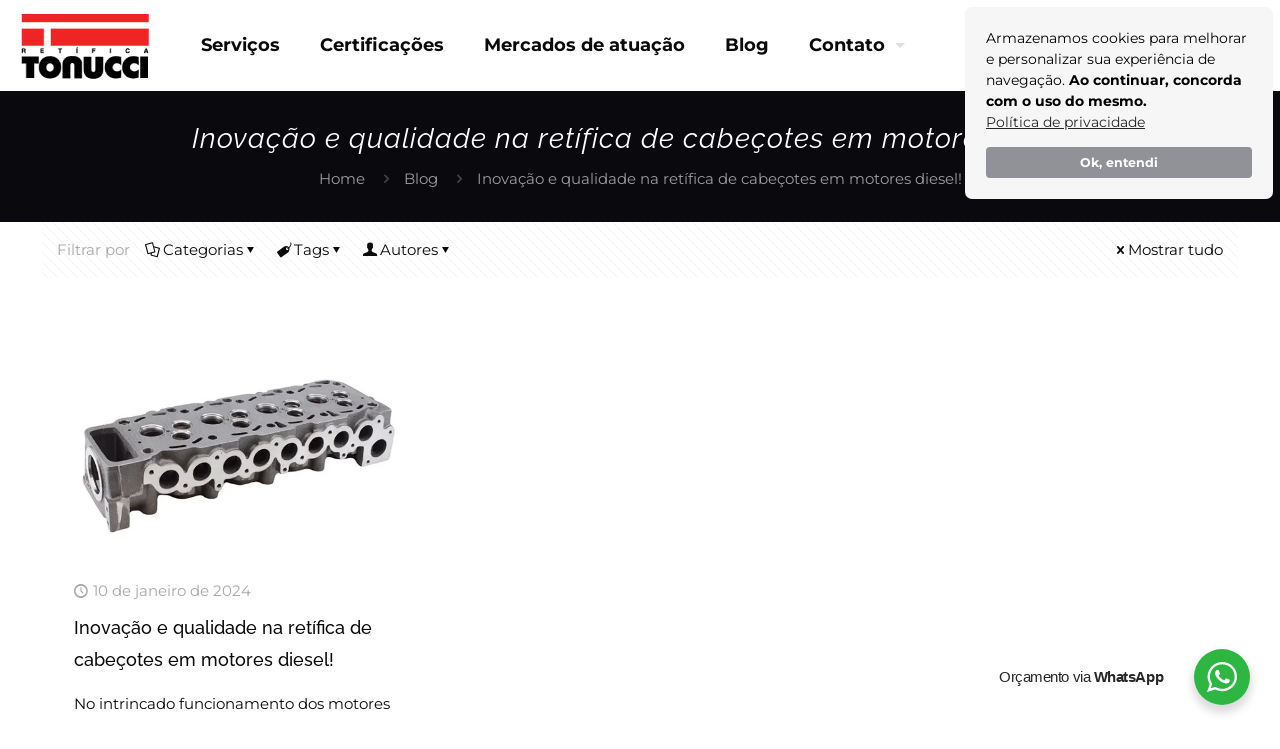

--- FILE ---
content_type: text/html; charset=UTF-8
request_url: https://www.retificatonucci.com.br/tag/inovacao-e-qualidade-na-retifica-de-cabecotes-em-motores-diesel/
body_size: 49828
content:
<!DOCTYPE html>
<html lang="pt-BR" class="no-js " itemscope itemtype="https://schema.org/WebPage" >

<head>

<meta charset="UTF-8" />
<meta name='robots' content='index, follow, max-image-preview:large, max-snippet:-1, max-video-preview:-1' />
	<style>img:is([sizes="auto" i], [sizes^="auto," i]) { contain-intrinsic-size: 3000px 1500px }</style>
	
<!-- Google Tag Manager for WordPress by gtm4wp.com -->
<script data-cfasync="false" data-pagespeed-no-defer>
	var gtm4wp_datalayer_name = "dataLayer";
	var dataLayer = dataLayer || [];
</script>
<!-- End Google Tag Manager for WordPress by gtm4wp.com --><meta name="keywords" content="retifica tonucci, bielas dos motores, bloco do motor, cabeçotes do motor, desmontagem e lavagem, eixo virabrequim, montagem, desmontagem e lavagem, serviços completos de bielas e buchas, teste de estanqueidade a quente, avaliação dimensional, ajustagem, regulagem, montagem parcial e/ou montagem completa do motor."/>
<link rel="alternate" hreflang="pt-BR" href="https://www.retificatonucci.com.br/tag/inovacao-e-qualidade-na-retifica-de-cabecotes-em-motores-diesel/"/>
<!-- Google tag (gtag.js) -->
<script async src="https://www.googletagmanager.com/gtag/js?id=G-HZ4QY10KY9"></script>
<script>
  window.dataLayer = window.dataLayer || [];
  function gtag(){dataLayer.push(arguments);}
  gtag('js', new Date());

  gtag('config', 'G-HZ4QY10KY9');
</script>

<meta name="twitter:card" content="summary" />
<meta name="twitter:site" content="@RetificaL" />
<meta name="twitter:creator" content="@RetificaL" />
<meta name="twitter:image" content="https://www.retificatonucci.com.br/wp-content/uploads/2022/11/pic-logo-og-tonnuci.webp" />
<meta name="twitter:title" content="Retifica Tonucci - Retifica de Motores a Diesel" />
<meta name="twitter:description" content="Com um corpo técnico experiente e especializado a Retifica Tonucci realiza uma reforma completa no seu motor diesel" />
<!-- Google Tag Manager -->
<script>(function(w,d,s,l,i){w[l]=w[l]||[];w[l].push({'gtm.start':new Date().getTime(),event:'gtm.js'});var f=d.getElementsByTagName(s)[0],j=d.createElement(s),dl=l!='dataLayer'?'&l='+l:'';j.async=true;j.src='https://www.googletagmanager.com/gtm.js?id='+i+dl;f.parentNode.insertBefore(j,f);})(window,document,'script','dataLayer','GTM-NK7VP9Q3');</script>
<!-- End Google Tag Manager --><meta name="format-detection" content="telephone=no">
<meta name="viewport" content="width=device-width, initial-scale=1, maximum-scale=1" />
<link rel="shortcut icon" href="https://www.retificatonucci.com.br/wp-content/uploads/2022/04/pic-icone-tonucci.png" type="image/x-icon" />
<meta name="theme-color" content="#ffffff" media="(prefers-color-scheme: light)">
<meta name="theme-color" content="#ffffff" media="(prefers-color-scheme: dark)">

	<!-- This site is optimized with the Yoast SEO Premium plugin v26.2 (Yoast SEO v26.6) - https://yoast.com/wordpress/plugins/seo/ -->
	<title>Arquivos Inovação e qualidade na retífica de cabeçotes em motores diesel! - Retifica Tonucci - Retifica de Motores a Diesel</title>
	<link rel="canonical" href="https://www.retificatonucci.com.br/tag/inovacao-e-qualidade-na-retifica-de-cabecotes-em-motores-diesel/" />
	<meta property="og:locale" content="pt_BR" />
	<meta property="og:type" content="article" />
	<meta property="og:title" content="Arquivos Inovação e qualidade na retífica de cabeçotes em motores diesel!" />
	<meta property="og:url" content="https://www.retificatonucci.com.br/tag/inovacao-e-qualidade-na-retifica-de-cabecotes-em-motores-diesel/" />
	<meta property="og:site_name" content="Retifica Tonucci - Retifica de Motores a Diesel" />
	<meta property="og:image" content="https://www.retificatonucci.com.br/wp-content/uploads/2022/11/pic-logo-og-tonnuci.webp" />
	<meta property="og:image:width" content="250" />
	<meta property="og:image:height" content="250" />
	<meta property="og:image:type" content="image/webp" />
	<meta name="twitter:card" content="summary_large_image" />
	<meta name="twitter:site" content="@RetificaL" />
	<meta name="geo.placename" content="Contagem" />
	<meta name="geo.position" content="-19.9242856;-44.0237089" />
	<meta name="geo.region" content="Brasil" />
	<!-- / Yoast SEO Premium plugin. -->


<link rel='dns-prefetch' href='//vlibras.gov.br' />
<link rel='dns-prefetch' href='//challenges.cloudflare.com' />

<link rel="alternate" type="application/rss+xml" title="Feed para Retifica Tonucci - Retifica de Motores a Diesel &raquo;" href="https://www.retificatonucci.com.br/feed/" />
<link rel="alternate" type="application/rss+xml" title="Feed de comentários para Retifica Tonucci - Retifica de Motores a Diesel &raquo;" href="https://www.retificatonucci.com.br/comments/feed/" />
<link rel="alternate" type="application/rss+xml" title="Feed de tag para Retifica Tonucci - Retifica de Motores a Diesel &raquo; Inovação e qualidade na retífica de cabeçotes em motores diesel!" href="https://www.retificatonucci.com.br/tag/inovacao-e-qualidade-na-retifica-de-cabecotes-em-motores-diesel/feed/" />
<link rel='stylesheet' id='wp-components-css' href='https://www.retificatonucci.com.br/wp-includes/css/dist/components/style.min.css?ver=6.8.3' type='text/css' media='all' />
<link rel='stylesheet' id='wp-preferences-css' href='https://www.retificatonucci.com.br/wp-includes/css/dist/preferences/style.min.css?ver=6.8.3' type='text/css' media='all' />
<link rel='stylesheet' id='wp-block-editor-css' href='https://www.retificatonucci.com.br/wp-includes/css/dist/block-editor/style.min.css?ver=6.8.3' type='text/css' media='all' />
<link data-minify="1" rel='stylesheet' id='popup-maker-block-library-style-css' href='https://www.retificatonucci.com.br/wp-content/cache/min/1/wp-content/plugins/popup-maker/dist/packages/block-library-style.css?ver=1764943311' type='text/css' media='all' />
<link data-minify="1" rel='stylesheet' id='nta-css-popup-css' href='https://www.retificatonucci.com.br/wp-content/cache/min/1/wp-content/plugins/whatsapp-for-wordpress/assets/dist/css/style.css?ver=1764943311' type='text/css' media='all' />
<style id='global-styles-inline-css' type='text/css'>
:root{--wp--preset--aspect-ratio--square: 1;--wp--preset--aspect-ratio--4-3: 4/3;--wp--preset--aspect-ratio--3-4: 3/4;--wp--preset--aspect-ratio--3-2: 3/2;--wp--preset--aspect-ratio--2-3: 2/3;--wp--preset--aspect-ratio--16-9: 16/9;--wp--preset--aspect-ratio--9-16: 9/16;--wp--preset--color--black: #000000;--wp--preset--color--cyan-bluish-gray: #abb8c3;--wp--preset--color--white: #ffffff;--wp--preset--color--pale-pink: #f78da7;--wp--preset--color--vivid-red: #cf2e2e;--wp--preset--color--luminous-vivid-orange: #ff6900;--wp--preset--color--luminous-vivid-amber: #fcb900;--wp--preset--color--light-green-cyan: #7bdcb5;--wp--preset--color--vivid-green-cyan: #00d084;--wp--preset--color--pale-cyan-blue: #8ed1fc;--wp--preset--color--vivid-cyan-blue: #0693e3;--wp--preset--color--vivid-purple: #9b51e0;--wp--preset--gradient--vivid-cyan-blue-to-vivid-purple: linear-gradient(135deg,rgba(6,147,227,1) 0%,rgb(155,81,224) 100%);--wp--preset--gradient--light-green-cyan-to-vivid-green-cyan: linear-gradient(135deg,rgb(122,220,180) 0%,rgb(0,208,130) 100%);--wp--preset--gradient--luminous-vivid-amber-to-luminous-vivid-orange: linear-gradient(135deg,rgba(252,185,0,1) 0%,rgba(255,105,0,1) 100%);--wp--preset--gradient--luminous-vivid-orange-to-vivid-red: linear-gradient(135deg,rgba(255,105,0,1) 0%,rgb(207,46,46) 100%);--wp--preset--gradient--very-light-gray-to-cyan-bluish-gray: linear-gradient(135deg,rgb(238,238,238) 0%,rgb(169,184,195) 100%);--wp--preset--gradient--cool-to-warm-spectrum: linear-gradient(135deg,rgb(74,234,220) 0%,rgb(151,120,209) 20%,rgb(207,42,186) 40%,rgb(238,44,130) 60%,rgb(251,105,98) 80%,rgb(254,248,76) 100%);--wp--preset--gradient--blush-light-purple: linear-gradient(135deg,rgb(255,206,236) 0%,rgb(152,150,240) 100%);--wp--preset--gradient--blush-bordeaux: linear-gradient(135deg,rgb(254,205,165) 0%,rgb(254,45,45) 50%,rgb(107,0,62) 100%);--wp--preset--gradient--luminous-dusk: linear-gradient(135deg,rgb(255,203,112) 0%,rgb(199,81,192) 50%,rgb(65,88,208) 100%);--wp--preset--gradient--pale-ocean: linear-gradient(135deg,rgb(255,245,203) 0%,rgb(182,227,212) 50%,rgb(51,167,181) 100%);--wp--preset--gradient--electric-grass: linear-gradient(135deg,rgb(202,248,128) 0%,rgb(113,206,126) 100%);--wp--preset--gradient--midnight: linear-gradient(135deg,rgb(2,3,129) 0%,rgb(40,116,252) 100%);--wp--preset--font-size--small: 13px;--wp--preset--font-size--medium: 20px;--wp--preset--font-size--large: 36px;--wp--preset--font-size--x-large: 42px;--wp--preset--spacing--20: 0.44rem;--wp--preset--spacing--30: 0.67rem;--wp--preset--spacing--40: 1rem;--wp--preset--spacing--50: 1.5rem;--wp--preset--spacing--60: 2.25rem;--wp--preset--spacing--70: 3.38rem;--wp--preset--spacing--80: 5.06rem;--wp--preset--shadow--natural: 6px 6px 9px rgba(0, 0, 0, 0.2);--wp--preset--shadow--deep: 12px 12px 50px rgba(0, 0, 0, 0.4);--wp--preset--shadow--sharp: 6px 6px 0px rgba(0, 0, 0, 0.2);--wp--preset--shadow--outlined: 6px 6px 0px -3px rgba(255, 255, 255, 1), 6px 6px rgba(0, 0, 0, 1);--wp--preset--shadow--crisp: 6px 6px 0px rgba(0, 0, 0, 1);}:where(.is-layout-flex){gap: 0.5em;}:where(.is-layout-grid){gap: 0.5em;}body .is-layout-flex{display: flex;}.is-layout-flex{flex-wrap: wrap;align-items: center;}.is-layout-flex > :is(*, div){margin: 0;}body .is-layout-grid{display: grid;}.is-layout-grid > :is(*, div){margin: 0;}:where(.wp-block-columns.is-layout-flex){gap: 2em;}:where(.wp-block-columns.is-layout-grid){gap: 2em;}:where(.wp-block-post-template.is-layout-flex){gap: 1.25em;}:where(.wp-block-post-template.is-layout-grid){gap: 1.25em;}.has-black-color{color: var(--wp--preset--color--black) !important;}.has-cyan-bluish-gray-color{color: var(--wp--preset--color--cyan-bluish-gray) !important;}.has-white-color{color: var(--wp--preset--color--white) !important;}.has-pale-pink-color{color: var(--wp--preset--color--pale-pink) !important;}.has-vivid-red-color{color: var(--wp--preset--color--vivid-red) !important;}.has-luminous-vivid-orange-color{color: var(--wp--preset--color--luminous-vivid-orange) !important;}.has-luminous-vivid-amber-color{color: var(--wp--preset--color--luminous-vivid-amber) !important;}.has-light-green-cyan-color{color: var(--wp--preset--color--light-green-cyan) !important;}.has-vivid-green-cyan-color{color: var(--wp--preset--color--vivid-green-cyan) !important;}.has-pale-cyan-blue-color{color: var(--wp--preset--color--pale-cyan-blue) !important;}.has-vivid-cyan-blue-color{color: var(--wp--preset--color--vivid-cyan-blue) !important;}.has-vivid-purple-color{color: var(--wp--preset--color--vivid-purple) !important;}.has-black-background-color{background-color: var(--wp--preset--color--black) !important;}.has-cyan-bluish-gray-background-color{background-color: var(--wp--preset--color--cyan-bluish-gray) !important;}.has-white-background-color{background-color: var(--wp--preset--color--white) !important;}.has-pale-pink-background-color{background-color: var(--wp--preset--color--pale-pink) !important;}.has-vivid-red-background-color{background-color: var(--wp--preset--color--vivid-red) !important;}.has-luminous-vivid-orange-background-color{background-color: var(--wp--preset--color--luminous-vivid-orange) !important;}.has-luminous-vivid-amber-background-color{background-color: var(--wp--preset--color--luminous-vivid-amber) !important;}.has-light-green-cyan-background-color{background-color: var(--wp--preset--color--light-green-cyan) !important;}.has-vivid-green-cyan-background-color{background-color: var(--wp--preset--color--vivid-green-cyan) !important;}.has-pale-cyan-blue-background-color{background-color: var(--wp--preset--color--pale-cyan-blue) !important;}.has-vivid-cyan-blue-background-color{background-color: var(--wp--preset--color--vivid-cyan-blue) !important;}.has-vivid-purple-background-color{background-color: var(--wp--preset--color--vivid-purple) !important;}.has-black-border-color{border-color: var(--wp--preset--color--black) !important;}.has-cyan-bluish-gray-border-color{border-color: var(--wp--preset--color--cyan-bluish-gray) !important;}.has-white-border-color{border-color: var(--wp--preset--color--white) !important;}.has-pale-pink-border-color{border-color: var(--wp--preset--color--pale-pink) !important;}.has-vivid-red-border-color{border-color: var(--wp--preset--color--vivid-red) !important;}.has-luminous-vivid-orange-border-color{border-color: var(--wp--preset--color--luminous-vivid-orange) !important;}.has-luminous-vivid-amber-border-color{border-color: var(--wp--preset--color--luminous-vivid-amber) !important;}.has-light-green-cyan-border-color{border-color: var(--wp--preset--color--light-green-cyan) !important;}.has-vivid-green-cyan-border-color{border-color: var(--wp--preset--color--vivid-green-cyan) !important;}.has-pale-cyan-blue-border-color{border-color: var(--wp--preset--color--pale-cyan-blue) !important;}.has-vivid-cyan-blue-border-color{border-color: var(--wp--preset--color--vivid-cyan-blue) !important;}.has-vivid-purple-border-color{border-color: var(--wp--preset--color--vivid-purple) !important;}.has-vivid-cyan-blue-to-vivid-purple-gradient-background{background: var(--wp--preset--gradient--vivid-cyan-blue-to-vivid-purple) !important;}.has-light-green-cyan-to-vivid-green-cyan-gradient-background{background: var(--wp--preset--gradient--light-green-cyan-to-vivid-green-cyan) !important;}.has-luminous-vivid-amber-to-luminous-vivid-orange-gradient-background{background: var(--wp--preset--gradient--luminous-vivid-amber-to-luminous-vivid-orange) !important;}.has-luminous-vivid-orange-to-vivid-red-gradient-background{background: var(--wp--preset--gradient--luminous-vivid-orange-to-vivid-red) !important;}.has-very-light-gray-to-cyan-bluish-gray-gradient-background{background: var(--wp--preset--gradient--very-light-gray-to-cyan-bluish-gray) !important;}.has-cool-to-warm-spectrum-gradient-background{background: var(--wp--preset--gradient--cool-to-warm-spectrum) !important;}.has-blush-light-purple-gradient-background{background: var(--wp--preset--gradient--blush-light-purple) !important;}.has-blush-bordeaux-gradient-background{background: var(--wp--preset--gradient--blush-bordeaux) !important;}.has-luminous-dusk-gradient-background{background: var(--wp--preset--gradient--luminous-dusk) !important;}.has-pale-ocean-gradient-background{background: var(--wp--preset--gradient--pale-ocean) !important;}.has-electric-grass-gradient-background{background: var(--wp--preset--gradient--electric-grass) !important;}.has-midnight-gradient-background{background: var(--wp--preset--gradient--midnight) !important;}.has-small-font-size{font-size: var(--wp--preset--font-size--small) !important;}.has-medium-font-size{font-size: var(--wp--preset--font-size--medium) !important;}.has-large-font-size{font-size: var(--wp--preset--font-size--large) !important;}.has-x-large-font-size{font-size: var(--wp--preset--font-size--x-large) !important;}
:where(.wp-block-post-template.is-layout-flex){gap: 1.25em;}:where(.wp-block-post-template.is-layout-grid){gap: 1.25em;}
:where(.wp-block-columns.is-layout-flex){gap: 2em;}:where(.wp-block-columns.is-layout-grid){gap: 2em;}
:root :where(.wp-block-pullquote){font-size: 1.5em;line-height: 1.6;}
</style>
<link rel='stylesheet' id='gcccn-front-css' href='https://www.retificatonucci.com.br/wp-content/plugins/awesome-cookie-consent/assets/css/gcccn-front.min.css?ver=3.0' type='text/css' media='all' />
<link data-minify="1" rel='stylesheet' id='contact-form-7-css' href='https://www.retificatonucci.com.br/wp-content/cache/min/1/wp-content/plugins/contact-form-7/includes/css/styles.css?ver=1764943311' type='text/css' media='all' />
<link data-minify="1" rel='stylesheet' id='popup-maker-site-css' href='https://www.retificatonucci.com.br/wp-content/cache/min/1/wp-content/uploads/pum/pum-site-styles.css?ver=1764943311' type='text/css' media='all' />
<style id='rocket-lazyload-inline-css' type='text/css'>
.rll-youtube-player{position:relative;padding-bottom:56.23%;height:0;overflow:hidden;max-width:100%;}.rll-youtube-player:focus-within{outline: 2px solid currentColor;outline-offset: 5px;}.rll-youtube-player iframe{position:absolute;top:0;left:0;width:100%;height:100%;z-index:100;background:0 0}.rll-youtube-player img{bottom:0;display:block;left:0;margin:auto;max-width:100%;width:100%;position:absolute;right:0;top:0;border:none;height:auto;-webkit-transition:.4s all;-moz-transition:.4s all;transition:.4s all}.rll-youtube-player img:hover{-webkit-filter:brightness(75%)}.rll-youtube-player .play{height:100%;width:100%;left:0;top:0;position:absolute;background:url(https://www.retificatonucci.com.br/wp-content/plugins/wp-rocket/assets/img/youtube.png) no-repeat center;background-color: transparent !important;cursor:pointer;border:none;}.wp-embed-responsive .wp-has-aspect-ratio .rll-youtube-player{position:absolute;padding-bottom:0;width:100%;height:100%;top:0;bottom:0;left:0;right:0}
</style>
<script type="text/javascript" async src="https://www.retificatonucci.com.br/wp-content/plugins/burst-statistics/helpers/timeme/timeme.min.js?ver=1764078908" id="burst-timeme-js"></script>
<script type="text/javascript" id="burst-js-extra">
/* <![CDATA[ */
var burst = {"tracking":{"isInitialHit":true,"lastUpdateTimestamp":0,"beacon_url":"https:\/\/www.retificatonucci.com.br\/wp-content\/plugins\/burst-statistics\/endpoint.php","ajaxUrl":"https:\/\/www.retificatonucci.com.br\/wp-admin\/admin-ajax.php"},"options":{"cookieless":0,"pageUrl":"https:\/\/www.retificatonucci.com.br\/inovacao-e-qualidade-na-retifica-de-cabecotes-em-motores-diesel\/","beacon_enabled":1,"do_not_track":0,"enable_turbo_mode":0,"track_url_change":0,"cookie_retention_days":30,"debug":0},"goals":{"completed":[],"scriptUrl":"https:\/\/www.retificatonucci.com.br\/wp-content\/plugins\/burst-statistics\/assets\/js\/build\/burst-goals.js?v=1764078908","active":[]},"cache":{"uid":null,"fingerprint":null,"isUserAgent":null,"isDoNotTrack":null,"useCookies":null}};
/* ]]> */
</script>
<script type="text/javascript" async src="https://www.retificatonucci.com.br/wp-content/plugins/burst-statistics/assets/js/build/burst.min.js?ver=1764078908" id="burst-js"></script>
<script data-minify="1" type="text/javascript" src="https://www.retificatonucci.com.br/wp-content/cache/min/1/app/vlibras-plugin.js?ver=1764943312" id="vlibrasjs-js" data-rocket-defer defer></script>
<script type="text/javascript" id="vlibrasjs-js-after">
/* <![CDATA[ */
try{vlibrasjs.load({ async: true });}catch(e){}
/* ]]> */
</script>
<link rel="https://api.w.org/" href="https://www.retificatonucci.com.br/wp-json/" /><link rel="alternate" title="JSON" type="application/json" href="https://www.retificatonucci.com.br/wp-json/wp/v2/tags/483" /><link rel="EditURI" type="application/rsd+xml" title="RSD" href="https://www.retificatonucci.com.br/xmlrpc.php?rsd" />
<meta name="generator" content="WordPress 6.8.3" />
<meta name="google-site-verification" content="5j1I39UwVhkaZramWNSp_sDsWNnSzMSFDEEDovmGfvQ" />
<!-- Google tag (gtag.js) -->
<script async src="https://www.googletagmanager.com/gtag/js?id=G-BCPP1Q0BN6"></script>
<script>
  window.dataLayer = window.dataLayer || [];
  function gtag(){dataLayer.push(arguments);}
  gtag('js', new Date());

  gtag('config', 'G-BCPP1Q0BN6');
</script>
<meta name="yandex-verification" content="8493cf5aed5566e1" />
<meta name="msvalidate.01" content="F25279C254BD6E727D77B9457D21B3AF" />
<meta name="ahrefs-site-verification" content="d625380cdbe98b2cafb8bdeee780632b31d0a89fae9accf1f93b9d2745d72e51">		<script type="text/javascript">
				(function(c,l,a,r,i,t,y){
					c[a]=c[a]||function(){(c[a].q=c[a].q||[]).push(arguments)};t=l.createElement(r);t.async=1;
					t.src="https://www.clarity.ms/tag/"+i+"?ref=wordpress";y=l.getElementsByTagName(r)[0];y.parentNode.insertBefore(t,y);
				})(window, document, "clarity", "script", "h1sspi1eg1");
		</script>
		

<!-- This site is optimized with the Schema plugin v1.7.9.6 - https://schema.press -->
<script type="application/ld+json">{"@context":"https:\/\/schema.org\/","@type":"CollectionPage","headline":"Inovação e qualidade na retífica de cabeçotes em motores diesel! Tag","description":"","url":"https:\/\/www.retificatonucci.com.br\/tag\/3-dinamometros-de-teste\/","sameAs":[],"hasPart":[{"@context":"https:\/\/schema.org\/","@type":"BlogPosting","mainEntityOfPage":{"@type":"WebPage","@id":"https:\/\/www.retificatonucci.com.br\/inovacao-e-qualidade-na-retifica-de-cabecotes-em-motores-diesel\/"},"url":"https:\/\/www.retificatonucci.com.br\/inovacao-e-qualidade-na-retifica-de-cabecotes-em-motores-diesel\/","headline":"Inovação e qualidade na retífica de cabeçotes em motores diesel!","datePublished":"2024-01-10T13:04:51-03:00","dateModified":"2024-09-25T14:37:59-03:00","publisher":{"@type":"Organization","@id":"https:\/\/www.retificatonucci.com.br\/#organization","name":"Retifica Tonucci - Retifica de Motores a Diesel","logo":{"@type":"ImageObject","url":"","width":600,"height":60}},"image":{"@type":"ImageObject","url":"https:\/\/www.retificatonucci.com.br\/wp-content\/uploads\/2024\/01\/Inovacao-e-qualidade-na-retifica-de-cabecotes-em-motores-diesel.jpg","width":696,"height":400},"articleSection":"Motores","keywords":"3 Dinamômetros de Teste, Associação ao Conselho Nacional, Bielas e Blocos de Motores, Cabeçotes e Desmontagem, Celio Brasil Junior, Celio Brasil Junior Athena, Celio Brasil Junior Cortel, Celio Brasil Junior Diretor, Celio Brasil Junior Eucebraq, Celio Brasil Junior Metropax, Celio Brasil Junior Piloto, Celio Brasil Junior Valorize, Celio Brasil Junior Veículos, Celio Junior Brasil Rental Car, Certificações DEUTZ, Construção Pesada, Eficiência Energética em Motores Diesel, Eixo e Virabrequim, Especialistas em Retífica, Experiência de 75 Anos, Ferroviário e Agronegócio, Garantia de Qualidade, Gestão Lean em Retífica Diesel, Inovação e qualidade na retífica de cabeçotes em motores diesel!, Inovação em Retífica Diesel, Know-How em Retífica Diesel, Manutenção de Motores Diesel, Melhorias Constantes, Mercados de Atuação da Retífica, Montagem de Motores, Motores de Construção Pesada, Motores de Pequeno a Grande Porte, Motores Diesel de Alta Potência, Motores Diesel de Gás e Óleo, Motores Diesel para Biogás, Motores Diesel para Mineração, Motores Estacionários, Negociações Flexíveis, Offshore e Biogás, Parceria com DEUTZ, Profissionais Qualificados, Qualidade Reconhecida, Referência Nacional em Retífica, Reparo de Motores Diesel, Reparo de Motores Ferroviários, Retífica de Motores de Gás e Óleo, Retífica de Motores de Grande Porte, Retífica de Motores desde 1946, Retífica de Motores Diesel, Retífica Diesel de Alto Desempenho, Retífica em Motores de Mineração, Retífica Tonucci, Retífica Tonucci: Qualidade Comprovada, Satisfação dos Clientes, Serviços de Qualidade, Sistema Lean Manufacturing, Soluções em Motores Diesel, Tecnologia de 3 Dinamômetros, Testes de Motores Diesel, Testes de Qualidade em Fábrica, Testes em Motores Diesel","description":"No intrincado funcionamento dos motores diesel, as peças internas estão constantemente submetidas a condições adversas, suportando atrito, altas temperaturas e esforços consideráveis. Com o tempo, esse desgaste natural torna-se inevitável, exigindo a retificação do motor para restaurar seu desempenho. A Retífica Tonucci, com sua expertise desde 1946, destaca-se como","author":{"@type":"Person","name":"editor","url":"https:\/\/www.retificatonucci.com.br\/author\/editor\/","image":{"@type":"ImageObject","url":"https:\/\/secure.gravatar.com\/avatar\/c9d700329dd625747de804a79a54f09c84a9ae7c4b3197c1c97515dfd8e94444?s=96&d=mm&r=g","height":96,"width":96}}}]}</script>

<style>
.pix-method .pix-data {
    line-height: 30px;
}
</style>
<style>

.shop_table.shop_table_responsive tr td[colspan="2"]{
	font-size: 0px !Important;
}
.shop_table.shop_table_responsive tr td[colspan="2"]:before{
	font-size: 13px !Important;
	content: '* Apenas uma estimativa, confirmar no fechamento do pedido';
	line-height: 20px;
}
.woocommerce #shipping-calc #delivery_truck {
    fill: #696969 !important;
}
.woocommerce #shipping-calc input#wscp-button:not(.loading) {
    background: #696969 !important;
}
.woocommerce #shipping-calc #wscp-postcode.text {
    margin-bottom: 0px !important;
}
.woocommerce #shipping-calc #wscp-button.loading{
		background-image: url('https://zero.sprinty.com.br/wp-content/uploads/2021/10/pic-carregando-frete.gif') !important;
}
</style>

<!-- Google Tag Manager for WordPress by gtm4wp.com -->
<!-- GTM Container placement set to footer -->
<script data-cfasync="false" data-pagespeed-no-defer type="text/javascript">
</script>
<!-- End Google Tag Manager for WordPress by gtm4wp.com --><script>
			document.addEventListener( "DOMContentLoaded", function() {
				var div, i,
					youtubePlayers = document.getElementsByClassName( "video-seo-youtube-player" );
				for ( i = 0; i < youtubePlayers.length; i++ ) {
					div = document.createElement( "div" );
					div.className = "video-seo-youtube-embed-loader";
					div.setAttribute( "data-id", youtubePlayers[ i ].dataset.id );
					div.setAttribute( "tabindex", "0" );
					div.setAttribute( "role", "button" );
					div.setAttribute( "aria-label", "Carregar vídeo do YouTube" );
					div.innerHTML = videoSEOGenerateYouTubeThumbnail( youtubePlayers[ i ].dataset.id );
					div.addEventListener( "click", videoSEOGenerateYouTubeIframe );
					div.addEventListener( "keydown", videoSEOYouTubeThumbnailHandleKeydown );
					div.addEventListener( "keyup", videoSEOYouTubeThumbnailHandleKeyup );
					youtubePlayers[ i ].appendChild( div );
				}
			} );

			function videoSEOGenerateYouTubeThumbnail( id ) {
				var thumbnail = '<picture class="video-seo-youtube-picture">\n' +
					'<source class="video-seo-source-to-maybe-replace" media="(min-width: 801px)" srcset="https://i.ytimg.com/vi/' + id + '/maxresdefault.jpg" >\n' +
					'<source class="video-seo-source-hq" media="(max-width: 800px)" srcset="https://i.ytimg.com/vi/' + id + '/hqdefault.jpg">\n' +
					'<img onload="videoSEOMaybeReplaceMaxResSourceWithHqSource( event );" src="https://i.ytimg.com/vi/' + id + '/hqdefault.jpg" width="480" height="360" loading="eager" alt="">\n' +
					'</picture>\n',
					play = '<div class="video-seo-youtube-player-play"></div>';
				return thumbnail.replace( "ID", id ) + play;
			}

			function videoSEOMaybeReplaceMaxResSourceWithHqSource( event ) {
				var sourceMaxRes,
					sourceHighQuality,
					loadedThumbnail = event.target,
					parent = loadedThumbnail.parentNode;

				if ( loadedThumbnail.naturalWidth < 150 ) {
					sourceMaxRes = parent.querySelector(".video-seo-source-to-maybe-replace");
					sourceHighQuality = parent.querySelector(".video-seo-source-hq");
					sourceMaxRes.srcset = sourceHighQuality.srcset;
					parent.className = "video-seo-youtube-picture video-seo-youtube-picture-replaced-srcset";
				}
			}

			function videoSEOYouTubeThumbnailHandleKeydown( event ) {
				if ( event.keyCode !== 13 && event.keyCode !== 32 ) {
					return;
				}

				if ( event.keyCode === 13 ) {
					videoSEOGenerateYouTubeIframe( event );
				}

				if ( event.keyCode === 32 ) {
					event.preventDefault();
				}
			}

			function videoSEOYouTubeThumbnailHandleKeyup( event ) {
				if ( event.keyCode !== 32 ) {
					return;
				}

				videoSEOGenerateYouTubeIframe( event );
			}

			function videoSEOGenerateYouTubeIframe( event ) {
				var el = ( event.type === "click" ) ? this : event.target,
					iframe = document.createElement( "iframe" );

				iframe.setAttribute( "src", "https://www.youtube.com/embed/" + el.dataset.id + "?autoplay=1&enablejsapi=1&origin=https%3A%2F%2Fwww.retificatonucci.com.br" );
				iframe.setAttribute( "frameborder", "0" );
				iframe.setAttribute( "allowfullscreen", "1" );
				iframe.setAttribute( "allow", "accelerometer; autoplay; clipboard-write; encrypted-media; gyroscope; picture-in-picture" );
				el.parentNode.replaceChild( iframe, el );
			}
		</script><meta name="generator" content="Powered by Slider Revolution 6.7.38 - responsive, Mobile-Friendly Slider Plugin for WordPress with comfortable drag and drop interface." />
<script>function setREVStartSize(e){
			//window.requestAnimationFrame(function() {
				window.RSIW = window.RSIW===undefined ? window.innerWidth : window.RSIW;
				window.RSIH = window.RSIH===undefined ? window.innerHeight : window.RSIH;
				try {
					var pw = document.getElementById(e.c).parentNode.offsetWidth,
						newh;
					pw = pw===0 || isNaN(pw) || (e.l=="fullwidth" || e.layout=="fullwidth") ? window.RSIW : pw;
					e.tabw = e.tabw===undefined ? 0 : parseInt(e.tabw);
					e.thumbw = e.thumbw===undefined ? 0 : parseInt(e.thumbw);
					e.tabh = e.tabh===undefined ? 0 : parseInt(e.tabh);
					e.thumbh = e.thumbh===undefined ? 0 : parseInt(e.thumbh);
					e.tabhide = e.tabhide===undefined ? 0 : parseInt(e.tabhide);
					e.thumbhide = e.thumbhide===undefined ? 0 : parseInt(e.thumbhide);
					e.mh = e.mh===undefined || e.mh=="" || e.mh==="auto" ? 0 : parseInt(e.mh,0);
					if(e.layout==="fullscreen" || e.l==="fullscreen")
						newh = Math.max(e.mh,window.RSIH);
					else{
						e.gw = Array.isArray(e.gw) ? e.gw : [e.gw];
						for (var i in e.rl) if (e.gw[i]===undefined || e.gw[i]===0) e.gw[i] = e.gw[i-1];
						e.gh = e.el===undefined || e.el==="" || (Array.isArray(e.el) && e.el.length==0)? e.gh : e.el;
						e.gh = Array.isArray(e.gh) ? e.gh : [e.gh];
						for (var i in e.rl) if (e.gh[i]===undefined || e.gh[i]===0) e.gh[i] = e.gh[i-1];
											
						var nl = new Array(e.rl.length),
							ix = 0,
							sl;
						e.tabw = e.tabhide>=pw ? 0 : e.tabw;
						e.thumbw = e.thumbhide>=pw ? 0 : e.thumbw;
						e.tabh = e.tabhide>=pw ? 0 : e.tabh;
						e.thumbh = e.thumbhide>=pw ? 0 : e.thumbh;
						for (var i in e.rl) nl[i] = e.rl[i]<window.RSIW ? 0 : e.rl[i];
						sl = nl[0];
						for (var i in nl) if (sl>nl[i] && nl[i]>0) { sl = nl[i]; ix=i;}
						var m = pw>(e.gw[ix]+e.tabw+e.thumbw) ? 1 : (pw-(e.tabw+e.thumbw)) / (e.gw[ix]);
						newh =  (e.gh[ix] * m) + (e.tabh + e.thumbh);
					}
					var el = document.getElementById(e.c);
					if (el!==null && el) el.style.height = newh+"px";
					el = document.getElementById(e.c+"_wrapper");
					if (el!==null && el) {
						el.style.height = newh+"px";
						el.style.display = "block";
					}
				} catch(e){
					console.log("Failure at Presize of Slider:" + e)
				}
			//});
		  };</script>
<noscript><style id="rocket-lazyload-nojs-css">.rll-youtube-player, [data-lazy-src]{display:none !important;}</style></noscript>
<meta name="generator" content="WP Rocket 3.20.2" data-wpr-features="wpr_defer_js wpr_minify_js wpr_lazyload_images wpr_lazyload_iframes wpr_image_dimensions wpr_minify_css wpr_preload_links wpr_desktop" /></head>

<body data-rsssl=1 class="archive tag tag-inovacao-e-qualidade-na-retifica-de-cabecotes-em-motores-diesel tag-483 wp-embed-responsive wp-theme-betheme woocommerce-block-theme-has-button-styles mfn-footer-default  color-custom content-brightness-light input-brightness-light style-default button-animation-fade layout-full-width if-overlay no-content-padding no-shadows header-classic header-fw sticky-header sticky-white ab-hide menu-link-color menuo-arrows menuo-no-borders menuo-sub-active subheader-both-center responsive-overflow-x-mobile mobile-tb-center mobile-side-slide mobile-mini-mr-ll tablet-sticky mobile-sticky mobile-header-mini mobile-icon-user-ss mobile-icon-wishlist-ss mobile-icon-search-ss mobile-icon-wpml-ss mobile-icon-action-ss be-page-633 be-reg-28111"  data-burst_id="483" data-burst_type="tag">

	
		
		
<!-- Google Tag Manager (noscript) --><noscript><iframe src="https://www.googletagmanager.com/ns.html?id=GTM-NK7VP9Q3"height="0" width="0" style="display:none;visibility:hidden"></iframe></noscript><!-- End Google Tag Manager (noscript) --><!-- mfn_hook_top --><h1 style="font-size: 0px; margin: 0px; line-height: 0px;">Retifica de Motores a Diesel</h1>
<h2 style="font-size: 0px; margin: 0px; line-height: 0px;">Motores a Diesel</h2>

<script type="application/ld+json">
{
  "@context" : "http://schema.org",
  "@type" : "Organization",
  "name" : "Retífica Tonucci",
 "url" : "https://www.retificatonucci.com.br/",
 "sameAs" : [
   "https://www.instagram.com/retificatonucci/",
   "https://www.facebook.com/profile.php?id=100058313426951",
   "https://www.youtube.com/channel/UCnksJg1qnrR9s_Y-3IY9-BA",
   "https://br.linkedin.com/in/retifica-tonucci-71b23962", 
   "https://twitter.com/RetificaL"
   ],
  "address": {
    "@type": "PostalAddress",
    "streetAddress": "Rua Jacob Tonucci, 233",
    "addressRegion": "MG",
    "postalCode": "32372045",
    "addressCountry": "BRA"
  }
}
</script><!-- mfn_hook_top -->
		
		
		<div data-rocket-location-hash="d119f71f7e1a6db62c55be3d1312fffd" id="Wrapper">

	<div id="Header_wrapper" class="" >

	<header data-rocket-location-hash="cd9508df0fcc9b62fd35bee26c1adfca" id="Header">


<div class="header_placeholder"></div>

<div id="Top_bar">

	<div class="container">
		<div class="column one">

			<div class="top_bar_left clearfix">

				<div class="logo"><a id="logo" href="https://www.retificatonucci.com.br" title="Retifica Tonucci - Retifica de Motores a Diesel" data-height="70" data-padding="10"><img width="131" height="70" class="logo-main scale-with-grid " src="data:image/svg+xml,%3Csvg%20xmlns='http://www.w3.org/2000/svg'%20viewBox='0%200%20131%2070'%3E%3C/svg%3E" data-retina="" data-height="70" alt="Retifica Tonucci - Retifica de Motores a Diesel" data-no-retina data-lazy-src="https://www.retificatonucci.com.br/wp-content/uploads/2022/11/pic-logomarca-tonucci-neutra-1-1.webp"/><noscript><img width="131" height="70" class="logo-main scale-with-grid " src="https://www.retificatonucci.com.br/wp-content/uploads/2022/11/pic-logomarca-tonucci-neutra-1-1.webp" data-retina="" data-height="70" alt="Retifica Tonucci - Retifica de Motores a Diesel" data-no-retina/></noscript><img width="65" height="35" class="logo-sticky scale-with-grid " src="data:image/svg+xml,%3Csvg%20xmlns='http://www.w3.org/2000/svg'%20viewBox='0%200%2065%2035'%3E%3C/svg%3E" data-retina="" data-height="35" alt="Retifica Tonucci - Retifica de Motores a Diesel" data-no-retina data-lazy-src="https://www.retificatonucci.com.br/wp-content/uploads/2022/11/pic-logomarca-tonucci-neutra-1-1-1.webp"/><noscript><img width="65" height="35" class="logo-sticky scale-with-grid " src="https://www.retificatonucci.com.br/wp-content/uploads/2022/11/pic-logomarca-tonucci-neutra-1-1-1.webp" data-retina="" data-height="35" alt="Retifica Tonucci - Retifica de Motores a Diesel" data-no-retina/></noscript><img width="131" height="70" class="logo-mobile scale-with-grid " src="data:image/svg+xml,%3Csvg%20xmlns='http://www.w3.org/2000/svg'%20viewBox='0%200%20131%2070'%3E%3C/svg%3E" data-retina="" data-height="70" alt="Retifica Tonucci - Retifica de Motores a Diesel" data-no-retina data-lazy-src="https://www.retificatonucci.com.br/wp-content/uploads/2022/11/pic-logomarca-tonucci-neutra-1-1.webp"/><noscript><img width="131" height="70" class="logo-mobile scale-with-grid " src="https://www.retificatonucci.com.br/wp-content/uploads/2022/11/pic-logomarca-tonucci-neutra-1-1.webp" data-retina="" data-height="70" alt="Retifica Tonucci - Retifica de Motores a Diesel" data-no-retina/></noscript><img width="131" height="70" class="logo-mobile-sticky scale-with-grid " src="data:image/svg+xml,%3Csvg%20xmlns='http://www.w3.org/2000/svg'%20viewBox='0%200%20131%2070'%3E%3C/svg%3E" data-retina="" data-height="70" alt="Retifica Tonucci - Retifica de Motores a Diesel" data-no-retina data-lazy-src="https://www.retificatonucci.com.br/wp-content/uploads/2022/11/pic-logomarca-tonucci-neutra-1-1.webp"/><noscript><img width="131" height="70" class="logo-mobile-sticky scale-with-grid " src="https://www.retificatonucci.com.br/wp-content/uploads/2022/11/pic-logomarca-tonucci-neutra-1-1.webp" data-retina="" data-height="70" alt="Retifica Tonucci - Retifica de Motores a Diesel" data-no-retina/></noscript></a></div>
				<div class="menu_wrapper">
					<a class="responsive-menu-toggle " href="#" aria-label="mobile menu"><i class="icon-menu-fine" aria-hidden="true"></i></a><nav id="menu" role="navigation" aria-expanded="false" aria-label="Main menu"><ul id="menu-menu" class="menu menu-main"><li id="menu-item-433" class="menu-item menu-item-type-custom menu-item-object-custom menu-item-home"><a href="https://www.retificatonucci.com.br/#servicos"><span>Serviços</span></a></li>
<li id="menu-item-542" class="menu-item menu-item-type-custom menu-item-object-custom menu-item-home"><a href="https://www.retificatonucci.com.br/#certificacoes"><span>Certificações</span></a></li>
<li id="menu-item-434" class="menu-item menu-item-type-custom menu-item-object-custom menu-item-home"><a href="https://www.retificatonucci.com.br/#mercados"><span>Mercados de atuação</span></a></li>
<li id="menu-item-636" class="menu-item menu-item-type-post_type menu-item-object-page current_page_parent current-menu-item"><a href="https://www.retificatonucci.com.br/blog/"><span>Blog</span></a></li>
<li id="menu-item-391" class="menu-item menu-item-type-post_type menu-item-object-page menu-item-has-children"><a href="https://www.retificatonucci.com.br/contato/"><span>Contato</span></a>
<ul class="sub-menu">
	<li id="menu-item-409" class="popmake-410 menu-item menu-item-type-custom menu-item-object-custom"><a><span>Trabalhe Conosco</span></a></li>
</ul>
</li>
</ul></nav>				</div>

				<div class="secondary_menu_wrapper">
									</div>

				
			</div>

			<div class="top_bar_right "><div class="top_bar_right_wrapper"><a href="#popmake-426" class="button action_button top-bar-right-button " >Orçamento</a></div></div>
			<div class="search_wrapper">
				
<form method="get" class="form-searchform" action="https://www.retificatonucci.com.br/">

	
  <svg class="icon_search" width="26" viewBox="0 0 26 26" aria-label="search icon"><defs><style>.path{fill:none;stroke:#000;stroke-miterlimit:10;stroke-width:1.5px;}</style></defs><circle class="path" cx="11.35" cy="11.35" r="6"></circle><line class="path" x1="15.59" y1="15.59" x2="20.65" y2="20.65"></line></svg>
	
	<input type="text" class="field" name="s"  autocomplete="off" placeholder="Digite sua busca" aria-label="Digite sua busca" />
	<input type="submit" class="display-none" value="" aria-label="Search"/>

	<span class="mfn-close-icon icon_close" tabindex="0" role="link" aria-label="Close"><span class="icon">✕</span></span>

</form>
			</div>

		</div>
	</div>
</div>
</header>
	<div data-rocket-location-hash="85c40b9dbf58fd871371a1d51de763af" id="Subheader"><div class="container"><div class="column one"><h1 class="title">Inovação e qualidade na retífica de cabeçotes em motores diesel!</h1><ul class="breadcrumbs no-link"><li><a href="https://www.retificatonucci.com.br">Home</a> <span class="mfn-breadcrumbs-separator"><i class="icon-right-open"></i></span></li><li><a href="https://www.retificatonucci.com.br/blog/">Blog</a> <span class="mfn-breadcrumbs-separator"><i class="icon-right-open"></i></span></li><li><a href="https://www.retificatonucci.com.br/tag/inovacao-e-qualidade-na-retifica-de-cabecotes-em-motores-diesel/">Inova&ccedil;&atilde;o e qualidade na ret&iacute;fica de cabe&ccedil;otes em motores diesel!</a></li></ul></div></div></div>
</div>

		<!-- mfn_hook_content_before --><!-- mfn_hook_content_before -->
	

<div data-rocket-location-hash="e7cc02c0e98400c1e92c72cede3486dc" id="Content">
	<div data-rocket-location-hash="33879692f488613184e334ed180fd119" class="content_wrapper clearfix">

		<main class="sections_group">

			<section class="extra_content">
							</section>

			
				<section class="section section-filters">
					<div class="section_wrapper clearfix">

						
						<!-- #Filters -->
						<div id="Filters" class="column one ">
							<div class="mcb-column-inner">

								<ul class="filters_buttons">
									<li class="label">Filtrar por</li>
									<li class="categories"><a class="open" href="#"><i class="icon-docs" aria-hidden="true"></i>Categorias<i class="icon-down-dir" aria-hidden="true"></i></a></li>
									<li class="tags"><a class="open" href="#"><i class="icon-tag" aria-hidden="true"></i>Tags<i class="icon-down-dir" aria-hidden="true"></i></a></li>
									<li class="authors"><a class="open" href="#"><i class="icon-user" aria-hidden="true"></i>Autores<i class="icon-down-dir" aria-hidden="true"></i></a></li>
									<li class="reset"><a class="close" data-rel="*" href="https://www.retificatonucci.com.br/blog/"><i class="icon-cancel" aria-hidden="true"></i>Mostrar tudo</a></li>
								</ul>

								<div class="filters_wrapper">

																		<ul class="categories">
										<li class="reset-inner "><a data-rel="*" href="https://www.retificatonucci.com.br/blog/">Tudo</a></li><li class=""><a data-rel=".category-agronegocio-e-florestal" href="https://www.retificatonucci.com.br/category/mercados_de_atuacao/agronegocio-e-florestal/">Agronegócio e Florestal</a></li><li class=""><a data-rel=".category-biogas" href="https://www.retificatonucci.com.br/category/mercados_de_atuacao/biogas/">Biogás</a></li><li class=""><a data-rel=".category-bloco" href="https://www.retificatonucci.com.br/category/bloco/">Bloco</a></li><li class=""><a data-rel=".category-bombadagua" href="https://www.retificatonucci.com.br/category/bombadagua/">Bomba d&#039;agua</a></li><li class=""><a data-rel=".category-deutz" href="https://www.retificatonucci.com.br/category/deutz/">Deutz</a></li><li class=""><a data-rel=".category-dicas" href="https://www.retificatonucci.com.br/category/dicas/">Dicas Retífica Tonucci</a></li><li class=""><a data-rel=".category-dinamometros" href="https://www.retificatonucci.com.br/category/dinamometros/">Dinamômetros</a></li><li class=""><a data-rel=".category-injecao" href="https://www.retificatonucci.com.br/category/injecao/">Injeção</a></li><li class=""><a data-rel=".category-mercados_de_atuacao" href="https://www.retificatonucci.com.br/category/mercados_de_atuacao/">Mercados de Atuação</a></li><li class=""><a data-rel=".category-mineracao" href="https://www.retificatonucci.com.br/category/mercados_de_atuacao/mineracao/">Mineração</a></li><li class=""><a data-rel=".category-motores" href="https://www.retificatonucci.com.br/category/motores/">Motores</a></li><li class=""><a data-rel=".category-noticias_e_novidades" href="https://www.retificatonucci.com.br/category/noticias_e_novidades/">Notícias e Novidades</a></li><li class=""><a data-rel=".category-offshore" href="https://www.retificatonucci.com.br/category/mercados_de_atuacao/offshore/">OffShore</a></li><li class=""><a data-rel=".category-pistoes" href="https://www.retificatonucci.com.br/category/pistoes/">Pistões</a></li><li class=""><a data-rel=".category-testes" href="https://www.retificatonucci.com.br/category/testes/">Testes</a></li><li class=""><a data-rel=".category-transporte-de-carga-e-passageiro" href="https://www.retificatonucci.com.br/category/mercados_de_atuacao/transporte-de-carga-e-passageiro/">Transporte de carga e passageiro</a></li><li class=""><a data-rel=".category-virabrequim" href="https://www.retificatonucci.com.br/category/virabrequim/">Virabrequim</a></li>										<li class="close"><a href="#"><i class="icon-cancel" aria-label="Close icon"></i></a></li>
									</ul>
									
																		<ul class="tags">
										<li class="reset-inner"><a data-rel="*" href="https://www.retificatonucci.com.br/blog/">Tudo</a></li><li class=""><a data-rel=".tag-3-dinamometros-de-teste" href="https://www.retificatonucci.com.br/tag/3-dinamometros-de-teste/">3 Dinamômetros de Teste</a></li><li class=""><a data-rel=".tag-600hp-e-2-200hp-medindo-e-testando-com-precisao" href="https://www.retificatonucci.com.br/tag/600hp-e-2-200hp-medindo-e-testando-com-precisao/">600HP e 2.200HP: medindo e testando com precisão!</a></li><li class=""><a data-rel=".tag-a-arte-da-retifica-de-motores-caterpillar-qualidade-e-eficiencia-com-a-retifica-tonucci" href="https://www.retificatonucci.com.br/tag/a-arte-da-retifica-de-motores-caterpillar-qualidade-e-eficiencia-com-a-retifica-tonucci/">A arte da retífica de motores Caterpillar: qualidade e eficiência com a Retífica Tonucci!</a></li><li class=""><a data-rel=".tag-a-importancia-da-retifica-de-bielas-em-motores-diesel" href="https://www.retificatonucci.com.br/tag/a-importancia-da-retifica-de-bielas-em-motores-diesel/">A importância da retífica de bielas em motores diesel!</a></li><li class=""><a data-rel=".tag-a-importancia-da-retifica-de-cabecotes-de-motores-diesel" href="https://www.retificatonucci.com.br/tag/a-importancia-da-retifica-de-cabecotes-de-motores-diesel/">A importância da retífica de cabeçotes de motores diesel!</a></li><li class=""><a data-rel=".tag-a-importancia-da-retifica-de-eixo-virabrequim-cummins-qsk50-garantindo-durabilidade-e-desempenho" href="https://www.retificatonucci.com.br/tag/a-importancia-da-retifica-de-eixo-virabrequim-cummins-qsk50-garantindo-durabilidade-e-desempenho/">A importância da retífica de eixo virabrequim Cummins QSK50: garantindo durabilidade e desempenho!</a></li><li class=""><a data-rel=".tag-a-importancia-da-retifica-de-motores-caterpillar-c280-garantindo-desempenho-e-durabilidade" href="https://www.retificatonucci.com.br/tag/a-importancia-da-retifica-de-motores-caterpillar-c280-garantindo-desempenho-e-durabilidade/">A importância da retífica de motores Caterpillar C280: garantindo desempenho e durabilidade!</a></li><li class=""><a data-rel=".tag-a-importancia-da-retifica-de-motores-em-usinas-termicas" href="https://www.retificatonucci.com.br/tag/a-importancia-da-retifica-de-motores-em-usinas-termicas/">A importância da retífica de motores em usinas térmicas!</a></li><li class=""><a data-rel=".tag-a-importancia-da-retifica-de-motores-no-agronegocio" href="https://www.retificatonucci.com.br/tag/a-importancia-da-retifica-de-motores-no-agronegocio/">A importância da retífica de motores no agronegócio!</a></li><li class=""><a data-rel=".tag-a-importancia-da-retifica-de-motores-no-setor-de-biogas-a-contribuicao-da-retifica-tonucci-para-a-sustentabilidade-energetica" href="https://www.retificatonucci.com.br/tag/a-importancia-da-retifica-de-motores-no-setor-de-biogas-a-contribuicao-da-retifica-tonucci-para-a-sustentabilidade-energetica/">A importância da retífica de motores no setor de biogás: a contribuição da Retífica Tonucci para a sustentabilidade energética!</a></li><li class=""><a data-rel=".tag-a-importancia-da-retifica-de-motores-offshore" href="https://www.retificatonucci.com.br/tag/a-importancia-da-retifica-de-motores-offshore/">A importância da retífica de motores Offshore!</a></li><li class=""><a data-rel=".tag-a-importancia-da-retifica-do-eixo-virabrequim-para-a-eficiencia-de-motores-diesel" href="https://www.retificatonucci.com.br/tag/a-importancia-da-retifica-do-eixo-virabrequim-para-a-eficiencia-de-motores-diesel/">A importância da retífica do eixo virabrequim para a eficiência de motores diesel!</a></li><li class=""><a data-rel=".tag-a-importancia-do-teste-de-estanqueidade-em-radiadores" href="https://www.retificatonucci.com.br/tag/a-importancia-do-teste-de-estanqueidade-em-radiadores/">A importância do teste de estanqueidade em radiadores!</a></li><li class=""><a data-rel=".tag-a-importancia-do-teste-de-trinca-por-imersao-garantindo-a-integridade-do-cabecote" href="https://www.retificatonucci.com.br/tag/a-importancia-do-teste-de-trinca-por-imersao-garantindo-a-integridade-do-cabecote/">A importância do teste de trinca por imersão: garantindo a integridade do cabeçote!</a></li><li class=""><a data-rel=".tag-a-importancia-estrategica-das-embarcacoes-de-apoio-offshore-no-mundo-do-petroleo" href="https://www.retificatonucci.com.br/tag/a-importancia-estrategica-das-embarcacoes-de-apoio-offshore-no-mundo-do-petroleo/">A importância estratégica das embarcações de apoio Offshore no mundo do petróleo!</a></li><li class=""><a data-rel=".tag-a-retifica-de-motores-scania-sinais-de-problemas-e-solucoes" href="https://www.retificatonucci.com.br/tag/a-retifica-de-motores-scania-sinais-de-problemas-e-solucoes/">A retífica de motores Scania: sinais de problemas e soluções!</a></li><li class=""><a data-rel=".tag-a-revolucao-na-eficiencia-operacional-retifica-tonucci-eleva-o-padrao-da-industria" href="https://www.retificatonucci.com.br/tag/a-revolucao-na-eficiencia-operacional-retifica-tonucci-eleva-o-padrao-da-industria/">A revolução na eficiência operacional: Retífica Tonucci eleva o padrão da indústria!</a></li><li class=""><a data-rel=".tag-anima" href="https://www.retificatonucci.com.br/tag/anima/">Ânima</a></li><li class=""><a data-rel=".tag-anima-signature" href="https://www.retificatonucci.com.br/tag/anima-signature/">Ânima Signature</a></li><li class=""><a data-rel=".tag-anima-signature-apartamentos-de-alto-luxo-em-belo-horizonte" href="https://www.retificatonucci.com.br/tag/anima-signature-apartamentos-de-alto-luxo-em-belo-horizonte/">Ânima Signature: Apartamentos de alto luxo em Belo Horizonte</a></li><li class=""><a data-rel=".tag-anima-signature-excelencia-em-qualidade-de-vida" href="https://www.retificatonucci.com.br/tag/anima-signature-excelencia-em-qualidade-de-vida/">Ânima Signature: Excelência em qualidade de vida</a></li><li class=""><a data-rel=".tag-anima-signature-more-em-um-imovel-com-a-sua-assinatura" href="https://www.retificatonucci.com.br/tag/anima-signature-more-em-um-imovel-com-a-sua-assinatura/">Ânima Signature: More em um imóvel com a sua assinatura</a></li><li class=""><a data-rel=".tag-anima-signature-nosso-foco-e-sua-qualidade-de-vida" href="https://www.retificatonucci.com.br/tag/anima-signature-nosso-foco-e-sua-qualidade-de-vida/">Ânima Signature: Nosso foco é sua qualidade de vida</a></li><li class=""><a data-rel=".tag-apartamentos-de-alto-luxo" href="https://www.retificatonucci.com.br/tag/apartamentos-de-alto-luxo/">Apartamentos de alto luxo</a></li><li class=""><a data-rel=".tag-apartamentos-de-alto-luxo-em-bh" href="https://www.retificatonucci.com.br/tag/apartamentos-de-alto-luxo-em-bh/">Apartamentos de alto luxo em BH</a></li><li class=""><a data-rel=".tag-apartamentos-de-alto-padrao-em-bh" href="https://www.retificatonucci.com.br/tag/apartamentos-de-alto-padrao-em-bh/">Apartamentos de alto padrão em BH</a></li><li class=""><a data-rel=".tag-assistencia-nos-motores-de-barcos-de-apoio-offshore-o-compromisso-da-retifica-tonucci-com-a-excelencia" href="https://www.retificatonucci.com.br/tag/assistencia-nos-motores-de-barcos-de-apoio-offshore-o-compromisso-da-retifica-tonucci-com-a-excelencia/">Assistência nos motores de barcos de apoio Offshore: o compromisso da Retífica Tonucci com a excelência!</a></li><li class=""><a data-rel=".tag-assistencia-tecnica-em-motores-de-propulsao-no-rio-de-janeiro-a-excelencia-que-supera-fronteiras" href="https://www.retificatonucci.com.br/tag/assistencia-tecnica-em-motores-de-propulsao-no-rio-de-janeiro-a-excelencia-que-supera-fronteiras/">Assistência técnica em motores de propulsão no Rio de Janeiro: a excelência que supera fronteiras!</a></li><li class=""><a data-rel=".tag-associacao-ao-conselho-nacional" href="https://www.retificatonucci.com.br/tag/associacao-ao-conselho-nacional/">Associação ao Conselho Nacional</a></li><li class=""><a data-rel=".tag-bico-injetor-deutz-e-a-excelencia-da-retifica-tonucci" href="https://www.retificatonucci.com.br/tag/bico-injetor-deutz-e-a-excelencia-da-retifica-tonucci/">Bico injetor Deutz e a excelência da Retífica Tonucci!</a></li><li class=""><a data-rel=".tag-bielas-e-blocos-de-motores" href="https://www.retificatonucci.com.br/tag/bielas-e-blocos-de-motores/">Bielas e Blocos de Motores</a></li><li class=""><a data-rel=".tag-brunimento-de-camisas-e-cilindros-de-motores-precisao-e-eficiencia-na-retifica" href="https://www.retificatonucci.com.br/tag/brunimento-de-camisas-e-cilindros-de-motores-precisao-e-eficiencia-na-retifica/">Brunimento de camisas e cilindros de motores: precisão e eficiência na retífica!</a></li><li class=""><a data-rel=".tag-cabecotes-e-desmontagem" href="https://www.retificatonucci.com.br/tag/cabecotes-e-desmontagem/">Cabeçotes e Desmontagem</a></li><li class=""><a data-rel=".tag-camisa" href="https://www.retificatonucci.com.br/tag/camisa/">camisa</a></li><li class=""><a data-rel=".tag-casa-pium-i" href="https://www.retificatonucci.com.br/tag/casa-pium-i/">Casa Píum-I</a></li><li class=""><a data-rel=".tag-celio-brasil-junior" href="https://www.retificatonucci.com.br/tag/celio-brasil-junior/">Celio Brasil Junior</a></li><li class=""><a data-rel=".tag-celio-brasil-junior-athena" href="https://www.retificatonucci.com.br/tag/celio-brasil-junior-athena/">Celio Brasil Junior Athena</a></li><li class=""><a data-rel=".tag-celio-brasil-junior-cortel" href="https://www.retificatonucci.com.br/tag/celio-brasil-junior-cortel/">Celio Brasil Junior Cortel</a></li><li class=""><a data-rel=".tag-celio-brasil-junior-diretor" href="https://www.retificatonucci.com.br/tag/celio-brasil-junior-diretor/">Celio Brasil Junior Diretor</a></li><li class=""><a data-rel=".tag-celio-brasil-junior-eucebraq" href="https://www.retificatonucci.com.br/tag/celio-brasil-junior-eucebraq/">Celio Brasil Junior Eucebraq</a></li><li class=""><a data-rel=".tag-celio-brasil-junior-metropax" href="https://www.retificatonucci.com.br/tag/celio-brasil-junior-metropax/">Celio Brasil Junior Metropax</a></li><li class=""><a data-rel=".tag-celio-brasil-junior-metropaxiesel-de-gas-e-oleo" href="https://www.retificatonucci.com.br/tag/celio-brasil-junior-metropaxiesel-de-gas-e-oleo/">Célio Brasil Junior Metropaxiesel de Gás e Óleo</a></li><li class=""><a data-rel=".tag-celio-brasil-junior-metropaxs-diesel-de-gas-e-oleo" href="https://www.retificatonucci.com.br/tag/celio-brasil-junior-metropaxs-diesel-de-gas-e-oleo/">Célio Brasil Junior Metropaxs Diesel de Gás e Óleo</a></li><li class=""><a data-rel=".tag-celio-brasil-junior-piloto" href="https://www.retificatonucci.com.br/tag/celio-brasil-junior-piloto/">Celio Brasil Junior Piloto</a></li><li class=""><a data-rel=".tag-celio-brasil-junior-valorize" href="https://www.retificatonucci.com.br/tag/celio-brasil-junior-valorize/">Celio Brasil Junior Valorize</a></li><li class=""><a data-rel=".tag-celio-brasil-junior-veiculos" href="https://www.retificatonucci.com.br/tag/celio-brasil-junior-veiculos/">Celio Brasil Junior Veículos</a></li><li class=""><a data-rel=".tag-celio-junior-brasil-rental-car" href="https://www.retificatonucci.com.br/tag/celio-junior-brasil-rental-car/">Celio Junior Brasil Rental Car</a></li><li class=""><a data-rel=".tag-certificacoes-deutz" href="https://www.retificatonucci.com.br/tag/certificacoes-deutz/">Certificações DEUTZ</a></li><li class=""><a data-rel=".tag-compromisso-com-o-meio-ambiente-e-excelencia-em-retifica-de-motores-diesel-conheca-a-retifica-tonucci" href="https://www.retificatonucci.com.br/tag/compromisso-com-o-meio-ambiente-e-excelencia-em-retifica-de-motores-diesel-conheca-a-retifica-tonucci/">Compromisso com o meio ambiente e excelência em retífica de motores diesel: conheça a Retífica Tonucci!</a></li><li class=""><a data-rel=".tag-conforto-e-sustentabilidade" href="https://www.retificatonucci.com.br/tag/conforto-e-sustentabilidade/">conforto e sustentabilidade</a></li><li class=""><a data-rel=".tag-construcao-pesada" href="https://www.retificatonucci.com.br/tag/construcao-pesada/">Construção Pesada</a></li><li class=""><a data-rel=".tag-desempenho-duradouro-retifica-de-bombas-de-oleo-para-motores-diesel" href="https://www.retificatonucci.com.br/tag/desempenho-duradouro-retifica-de-bombas-de-oleo-para-motores-diesel/">Desempenho duradouro: retífica de bombas de óleo para motores diesel!</a></li><li class=""><a data-rel=".tag-desvendando-a-excelencia-pecas-para-motor-deutz-3-cilindros-na-retifica-tonucci" href="https://www.retificatonucci.com.br/tag/desvendando-a-excelencia-pecas-para-motor-deutz-3-cilindros-na-retifica-tonucci/">Desvendando a excelência: peças para motor Deutz 3 cilindros na Retífica Tonucci!</a></li><li class=""><a data-rel=".tag-desvendando-os-custos-quanto-realmente-custa-fazer-um-motor-a-diesel" href="https://www.retificatonucci.com.br/tag/desvendando-os-custos-quanto-realmente-custa-fazer-um-motor-a-diesel/">Desvendando os custos: quanto realmente custa fazer um motor a diesel?</a></li><li class=""><a data-rel=".tag-desvendando-os-segredos-do-motor-diesel-pistao" href="https://www.retificatonucci.com.br/tag/desvendando-os-segredos-do-motor-diesel-pistao/">Desvendando os segredos do motor diesel: pistão</a></li><li class=""><a data-rel=".tag-desvendando-os-segredos-do-motor-diesel-pistao-camisa-valvulas-e-virabrequim-deutz" href="https://www.retificatonucci.com.br/tag/desvendando-os-segredos-do-motor-diesel-pistao-camisa-valvulas-e-virabrequim-deutz/">Desvendando os segredos do motor diesel: pistão camisa válvulas e virabrequim Deutz!</a></li><li class=""><a data-rel=".tag-deutz-brasil-qualidade-e-desempenho-com-pecas-genuinas-na-retifica-tonucci" href="https://www.retificatonucci.com.br/tag/deutz-brasil-qualidade-e-desempenho-com-pecas-genuinas-na-retifica-tonucci/">Deutz Brasil: qualidade e desempenho com peças genuínas na Retífica Tonucci!</a></li><li class=""><a data-rel=".tag-dinamometros-de-400hp" href="https://www.retificatonucci.com.br/tag/dinamometros-de-400hp/">Dinamômetros de 400HP</a></li><li class=""><a data-rel=".tag-dinamometros-de-400hp-600hp-e-2-200hp-medindo-e-testando-com-precisao" href="https://www.retificatonucci.com.br/tag/dinamometros-de-400hp-600hp-e-2-200hp-medindo-e-testando-com-precisao/">Dinamômetros de 400HP 600HP e 2.200HP: medindo e testando com precisão!</a></li><li class=""><a data-rel=".tag-dinamometros-de-precisao-garantindo-a-qualidade-dos-motores-com-a-retifica-tonucci" href="https://www.retificatonucci.com.br/tag/dinamometros-de-precisao-garantindo-a-qualidade-dos-motores-com-a-retifica-tonucci/">Dinamômetros de precisão: garantindo a qualidade dos motores com a Retífica Tonucci!</a></li><li class=""><a data-rel=".tag-durabilidade-de-um-motor-diesel-e-a-expertise-da-retifica-tonucci" href="https://www.retificatonucci.com.br/tag/durabilidade-de-um-motor-diesel-e-a-expertise-da-retifica-tonucci/">Durabilidade de um motor diesel e a expertise da Retífica Tonucci!</a></li><li class=""><a data-rel=".tag-eficiencia-energetica-e-sustentabilidade-o-futuro-dos-motores-diesel" href="https://www.retificatonucci.com.br/tag/eficiencia-energetica-e-sustentabilidade-o-futuro-dos-motores-diesel/">Eficiência energética e sustentabilidade: o futuro dos motores diesel!</a></li><li class=""><a data-rel=".tag-eficiencia-energetica-em-motores-diesel" href="https://www.retificatonucci.com.br/tag/eficiencia-energetica-em-motores-diesel/">Eficiência Energética em Motores Diesel</a></li><li class=""><a data-rel=".tag-eficiencia-operacional-reparacao-de-bomba-hidraulica-de-escavadeira-komatsu-pc2000" href="https://www.retificatonucci.com.br/tag/eficiencia-operacional-reparacao-de-bomba-hidraulica-de-escavadeira-komatsu-pc2000/">Eficiência operacional: reparação de bomba hidráulica de escavadeira Komatsu PC2000!</a></li><li class=""><a data-rel=".tag-eficiencia-reducao-de-consumo-com-a-injecao-otimizada-pela-retifica-tonucci" href="https://www.retificatonucci.com.br/tag/eficiencia-reducao-de-consumo-com-a-injecao-otimizada-pela-retifica-tonucci/">Eficiência: redução de consumo com a injeção otimizada pela Retífica Tonucci!</a></li><li class=""><a data-rel=".tag-eixo-e-virabrequim" href="https://www.retificatonucci.com.br/tag/eixo-e-virabrequim/">Eixo e Virabrequim</a></li><li class=""><a data-rel=".tag-encontre-pecas-deutz-na-retifica-tonucci-excelencia-em-qualidade-e-servico" href="https://www.retificatonucci.com.br/tag/encontre-pecas-deutz-na-retifica-tonucci-excelencia-em-qualidade-e-servico/">Encontre peças Deutz na Retífica Tonucci: excelência em qualidade e serviço!</a></li><li class=""><a data-rel=".tag-especialistas-em-motores-a-arte-da-revitalizacao-na-retifica-tonucci" href="https://www.retificatonucci.com.br/tag/especialistas-em-motores-a-arte-da-revitalizacao-na-retifica-tonucci/">Especialistas em motores: a arte da revitalização na Retífica Tonucci!</a></li><li class=""><a data-rel=".tag-especialistas-em-retifica" href="https://www.retificatonucci.com.br/tag/especialistas-em-retifica/">Especialistas em Retífica</a></li><li class=""><a data-rel=".tag-excelencia-deutz-a-revolucao-na-distribuicao-de-motores-com-a-retifica-tonucci" href="https://www.retificatonucci.com.br/tag/excelencia-deutz-a-revolucao-na-distribuicao-de-motores-com-a-retifica-tonucci/">Excelência Deutz: a revolução na distribuição de motores com a Retífica Tonucci!</a></li><li class=""><a data-rel=".tag-excelencia-em-assistencia-tecnica-deutz-em-contagem-conheca-a-retifica-tonucci" href="https://www.retificatonucci.com.br/tag/excelencia-em-assistencia-tecnica-deutz-em-contagem-conheca-a-retifica-tonucci/">Excelência em assistência técnica Deutz em Contagem: conheça a Retífica Tonucci!</a></li><li class=""><a data-rel=".tag-excelencia-em-retifica-de-motores-caterpillar-c32-com-a-retifica-tonucci" href="https://www.retificatonucci.com.br/tag/excelencia-em-retifica-de-motores-caterpillar-c32-com-a-retifica-tonucci/">Excelência em retífica de motores Caterpillar C32 com a Retífica Tonucci!</a></li><li class=""><a data-rel=".tag-excelencia-em-retifica-de-motores-deutz-com-a-retifica-tonucci" href="https://www.retificatonucci.com.br/tag/excelencia-em-retifica-de-motores-deutz-com-a-retifica-tonucci/">Excelência em retífica de motores Deutz com a Retífica Tonucci!</a></li><li class=""><a data-rel=".tag-excelencia-na-retifica-de-motores-estacionarios-o-compromisso-da-tonucci-com-a-qualidade-desde-1946" href="https://www.retificatonucci.com.br/tag/excelencia-na-retifica-de-motores-estacionarios-o-compromisso-da-tonucci-com-a-qualidade-desde-1946/">Excelência na retífica de motores estacionários: o compromisso da Tonucci com a qualidade desde 1946!</a></li><li class=""><a data-rel=".tag-experiencia-de-75-anos" href="https://www.retificatonucci.com.br/tag/experiencia-de-75-anos/">Experiência de 75 Anos</a></li><li class=""><a data-rel=".tag-experiencia-e-excelencia-em-retifica-de-motores-caterpillar-c16" href="https://www.retificatonucci.com.br/tag/experiencia-e-excelencia-em-retifica-de-motores-caterpillar-c16/">Experiência e excelência em retífica de motores Caterpillar C16!</a></li><li class=""><a data-rel=".tag-ferroviario-e-agronegocio" href="https://www.retificatonucci.com.br/tag/ferroviario-e-agronegocio/">Ferroviário e Agronegócio</a></li><li class=""><a data-rel=".tag-garantia-de-qualidade" href="https://www.retificatonucci.com.br/tag/garantia-de-qualidade/">Garantia de Qualidade</a></li><li class=""><a data-rel=".tag-garantindo-qualidade-normas-abnt-e-sua-aplicacao-na-retifica-tonucci" href="https://www.retificatonucci.com.br/tag/garantindo-qualidade-normas-abnt-e-sua-aplicacao-na-retifica-tonucci/">Garantindo qualidade: Normas ABNT e sua aplicação na Retífica Tonucci!</a></li><li class=""><a data-rel=".tag-gestao-lean-em-retifica-diesel" href="https://www.retificatonucci.com.br/tag/gestao-lean-em-retifica-diesel/">Gestão Lean em Retífica Diesel</a></li><li class=""><a data-rel=".tag-icone-residence" href="https://www.retificatonucci.com.br/tag/icone-residence/">Ícone Residence</a></li><li class=""><a data-rel=".tag-imoveis" href="https://www.retificatonucci.com.br/tag/imoveis/">imóvéis</a></li><li class=""><a data-rel=".tag-imoveis-alto-padrao-imoneis-alto-luxo" href="https://www.retificatonucci.com.br/tag/imoveis-alto-padrao-imoneis-alto-luxo/">Imóveis alto padrão. imóneis alto luxo</a></li><li class=""><a data-rel=".tag-imoveis-belo-horizonte" href="https://www.retificatonucci.com.br/tag/imoveis-belo-horizonte/">imóveis Belo Horizonte</a></li><li class="current-cat"><a data-rel=".tag-inovacao-e-qualidade-na-retifica-de-cabecotes-em-motores-diesel" href="https://www.retificatonucci.com.br/tag/inovacao-e-qualidade-na-retifica-de-cabecotes-em-motores-diesel/">Inovação e qualidade na retífica de cabeçotes em motores diesel!</a></li><li class=""><a data-rel=".tag-inovacao-e-tradicao-retifica-tonucci-impulsionando-psvs-para-o-futuro-offshore" href="https://www.retificatonucci.com.br/tag/inovacao-e-tradicao-retifica-tonucci-impulsionando-psvs-para-o-futuro-offshore/">Inovação e tradição: Retífica Tonucci impulsionando PSVs para o futuro Offshore!</a></li><li class=""><a data-rel=".tag-inovacao-em-retifica-diesel" href="https://www.retificatonucci.com.br/tag/inovacao-em-retifica-diesel/">Inovação em Retífica Diesel</a></li><li class=""><a data-rel=".tag-inovacao-sustentavel-a-revolucao-na-retifica-de-motores-no-setor-de-biogas" href="https://www.retificatonucci.com.br/tag/inovacao-sustentavel-a-revolucao-na-retifica-de-motores-no-setor-de-biogas/">Inovação sustentável: a revolução na retífica de motores no setor de biogás!</a></li><li class=""><a data-rel=".tag-inovacao-sustentavel-retifica-tonucci-desenvolve-tecnologia-de-baixo-carbono" href="https://www.retificatonucci.com.br/tag/inovacao-sustentavel-retifica-tonucci-desenvolve-tecnologia-de-baixo-carbono/">Inovação sustentável: Retífica Tonucci desenvolve tecnologia de baixo carbono!</a></li><li class=""><a data-rel=".tag-inovacao-recuperacao-de-bloco-com-solda-a-laser-pela-retifica-tonucci" href="https://www.retificatonucci.com.br/tag/inovacao-recuperacao-de-bloco-com-solda-a-laser-pela-retifica-tonucci/">Inovação: recuperação de bloco com solda a laser pela Retífica Tonucci!</a></li><li class=""><a data-rel=".tag-kit-de-junta-deutz-e-a-vanguarda-da-retifica-tonucci" href="https://www.retificatonucci.com.br/tag/kit-de-junta-deutz-e-a-vanguarda-da-retifica-tonucci/">Kit de junta Deutz e a vanguarda da Retífica Tonucci!</a></li><li class=""><a data-rel=".tag-know-how-em-retifica-diesel" href="https://www.retificatonucci.com.br/tag/know-how-em-retifica-diesel/">Know-How em Retífica Diesel</a></li><li class=""><a data-rel=".tag-mantendo-os-motores-diesel-funcionando-a-importancia-da-reparacao-da-bomba-dagua" href="https://www.retificatonucci.com.br/tag/mantendo-os-motores-diesel-funcionando-a-importancia-da-reparacao-da-bomba-dagua/">Mantendo os motores diesel funcionando: a importância da reparação da bomba d&#039;água!</a></li><li class=""><a data-rel=".tag-manutencao-de-motores-diesel" href="https://www.retificatonucci.com.br/tag/manutencao-de-motores-diesel/">Manutenção de Motores Diesel</a></li><li class=""><a data-rel=".tag-manutencao-ferroviaria-o-papel-crucial-da-retifica-de-motores" href="https://www.retificatonucci.com.br/tag/manutencao-ferroviaria-o-papel-crucial-da-retifica-de-motores/">Manutenção Ferroviária: o papel crucial da retífica de motores!</a></li><li class=""><a data-rel=".tag-maximizando-a-eficiencia-na-manutencao-de-equipamentos-offshore-com-a-retifica-tonucci" href="https://www.retificatonucci.com.br/tag/maximizando-a-eficiencia-na-manutencao-de-equipamentos-offshore-com-a-retifica-tonucci/">Maximizando a eficiência na manutenção de equipamentos Offshore com a Retífica Tonucci!</a></li><li class=""><a data-rel=".tag-maximizando-a-eficiencia-operacional-em-plataformas-offshore-o-papel-vital-do-overhaul-de-motores" href="https://www.retificatonucci.com.br/tag/maximizando-a-eficiencia-operacional-em-plataformas-offshore-o-papel-vital-do-overhaul-de-motores/">Maximizando a eficiência operacional em plataformas offshore: o papel vital do overhaul de motores!</a></li><li class=""><a data-rel=".tag-maximizando-a-potencia-a-importancia-do-teste-de-estanqueidade-no-intercooler" href="https://www.retificatonucci.com.br/tag/maximizando-a-potencia-a-importancia-do-teste-de-estanqueidade-no-intercooler/">Maximizando a potência: a importância do teste de estanqueidade no intercooler!</a></li><li class=""><a data-rel=".tag-maximizando-o-desempenho-do-motor-diesel-segredos-revelados-pela-retifica-tonucci" href="https://www.retificatonucci.com.br/tag/maximizando-o-desempenho-do-motor-diesel-segredos-revelados-pela-retifica-tonucci/">Maximizando o desempenho do motor diesel: segredos revelados pela Retífica Tonucci!</a></li><li class=""><a data-rel=".tag-maximizando-o-desempenho-e-a-durabilidade-a-retifica-de-motores-caterpillar-c15" href="https://www.retificatonucci.com.br/tag/maximizando-o-desempenho-e-a-durabilidade-a-retifica-de-motores-caterpillar-c15/">Maximizando o desempenho e a durabilidade: a retífica de motores Caterpillar C15!</a></li><li class=""><a data-rel=".tag-melhorias-constantes" href="https://www.retificatonucci.com.br/tag/melhorias-constantes/">Melhorias Constantes</a></li><li class=""><a data-rel=".tag-mercado-imobiliario" href="https://www.retificatonucci.com.br/tag/mercado-imobiliario/">mercado imobiliário</a></li><li class=""><a data-rel=".tag-mercados-de-atuacao-da-retifica" href="https://www.retificatonucci.com.br/tag/mercados-de-atuacao-da-retifica/">Mercados de Atuação da Retífica</a></li><li class=""><a data-rel=".tag-montagem-de-motores" href="https://www.retificatonucci.com.br/tag/montagem-de-motores/">Montagem de Motores</a></li><li class=""><a data-rel=".tag-motor-diesel-inovacao-e-sustentabilidade-com-a-retifica-tonucci" href="https://www.retificatonucci.com.br/tag/motor-diesel-inovacao-e-sustentabilidade-com-a-retifica-tonucci/">Motor diesel: inovação e sustentabilidade com a Retifica Tonucci!</a></li><li class=""><a data-rel=".tag-motore-celio-brasil-junior" href="https://www.retificatonucci.com.br/tag/motore-celio-brasil-junior/">Motore Celio Brasil Junior</a></li><li class=""><a data-rel=".tag-motores-d-celio-brasil-junior" href="https://www.retificatonucci.com.br/tag/motores-d-celio-brasil-junior/">Motores D Celio Brasil Junior</a></li><li class=""><a data-rel=".tag-motores-de-alta-eficiencia-a-revolucao-sustentavel-na-transformacao-de-energia" href="https://www.retificatonucci.com.br/tag/motores-de-alta-eficiencia-a-revolucao-sustentavel-na-transformacao-de-energia/">Motores de alta eficiência: a revolução sustentável na transformação de energia!</a></li><li class=""><a data-rel=".tag-motores-de-construcao-pesada" href="https://www.retificatonucci.com.br/tag/motores-de-construcao-pesada/">Motores de Construção Pesada</a></li><li class=""><a data-rel=".tag-motores-de-lanchas-de-apoio-offshore-a-energia-que-impulsiona-o-oceano" href="https://www.retificatonucci.com.br/tag/motores-de-lanchas-de-apoio-offshore-a-energia-que-impulsiona-o-oceano/">Motores de lanchas de apoio Offshore: a energia que impulsiona o oceano!</a></li><li class=""><a data-rel=".tag-motores-de-pequeno-a-grande-porte" href="https://www.retificatonucci.com.br/tag/motores-de-pequeno-a-grande-porte/">Motores de Pequeno a Grande Porte</a></li><li class=""><a data-rel=".tag-motores-diesel-de-alta-potencia" href="https://www.retificatonucci.com.br/tag/motores-diesel-de-alta-potencia/">Motores Diesel de Alta Potência</a></li><li class=""><a data-rel=".tag-motores-diesel-de-gas-e-oleo" href="https://www.retificatonucci.com.br/tag/motores-diesel-de-gas-e-oleo/">Motores Diesel de Gás e Óleo</a></li><li class=""><a data-rel=".tag-motores-diesel-do-futuro-rumo-a-neutralidade-de-carbono" href="https://www.retificatonucci.com.br/tag/motores-diesel-do-futuro-rumo-a-neutralidade-de-carbono/">Motores diesel do futuro: rumo à neutralidade de carbono!</a></li><li class=""><a data-rel=".tag-motores-diesel-para-biogas" href="https://www.retificatonucci.com.br/tag/motores-diesel-para-biogas/">Motores Diesel para Biogás</a></li><li class=""><a data-rel=".tag-motores-diesel-para-mineracao" href="https://www.retificatonucci.com.br/tag/motores-diesel-para-mineracao/">Motores Diesel para Mineração</a></li><li class=""><a data-rel=".tag-motores-diesel-remanufaturados-o-caminho-sustentavel-para-o-futuro" href="https://www.retificatonucci.com.br/tag/motores-diesel-remanufaturados-o-caminho-sustentavel-para-o-futuro/">Motores diesel remanufaturados: o caminho sustentável para o futuro!</a></li><li class=""><a data-rel=".tag-motores-diesel-remanufaturados-sustentabilidade-e-eficiencia" href="https://www.retificatonucci.com.br/tag/motores-diesel-remanufaturados-sustentabilidade-e-eficiencia/">Motores diesel remanufaturados: sustentabilidade e eficiência!</a></li><li class=""><a data-rel=".tag-motores-diesel-sustentaveis-a-revolucao-da-eficiencia-energetica-no-setor-automotivo" href="https://www.retificatonucci.com.br/tag/motores-diesel-sustentaveis-a-revolucao-da-eficiencia-energetica-no-setor-automotivo/">Motores diesel sustentáveis: a revolução da eficiência energética no setor automotivo!</a></li><li class=""><a data-rel=".tag-motores-diesel-a-revolucao-na-reducao-de-poluentes-atmosfericos" href="https://www.retificatonucci.com.br/tag/motores-diesel-a-revolucao-na-reducao-de-poluentes-atmosfericos/">Motores diesel: a revolução na redução de poluentes atmosféricos!</a></li><li class=""><a data-rel=".tag-motores-estacionarios" href="https://www.retificatonucci.com.br/tag/motores-estacionarios/">Motores Estacionários</a></li><li class=""><a data-rel=".tag-motores-pesados-a-arte-da-reconstrucao-com-excelencia-na-retifica-tonucci" href="https://www.retificatonucci.com.br/tag/motores-pesados-a-arte-da-reconstrucao-com-excelencia-na-retifica-tonucci/">Motores pesados: a arte da reconstrução com excelência na Retífica Tonucci!</a></li><li class=""><a data-rel=".tag-negociacoes-flexiveis" href="https://www.retificatonucci.com.br/tag/negociacoes-flexiveis/">Negociações Flexíveis</a></li><li class=""><a data-rel=".tag-o-futuro-sustentavel-dos-motores-diesel-rumo-a-neutralidade-de-carbono" href="https://www.retificatonucci.com.br/tag/o-futuro-sustentavel-dos-motores-diesel-rumo-a-neutralidade-de-carbono/">O futuro sustentável dos motores diesel: rumo à neutralidade de carbono!</a></li><li class=""><a data-rel=".tag-offshore-e-biogas" href="https://www.retificatonucci.com.br/tag/offshore-e-biogas/">Offshore e Biogás</a></li><li class=""><a data-rel=".tag-oficina-especializada-em-motores-a-diesel-em-contagem-excelencia-e-qualidade-superior" href="https://www.retificatonucci.com.br/tag/oficina-especializada-em-motores-a-diesel-em-contagem-excelencia-e-qualidade-superior/">Oficina especializada em motores a diesel em contagem: excelência e qualidade superior!</a></li><li class=""><a data-rel=".tag-overhaul-de-motores-offshore-prolongando-a-eficiencia-e-a-vida-util-com-excelencia" href="https://www.retificatonucci.com.br/tag/overhaul-de-motores-offshore-prolongando-a-eficiencia-e-a-vida-util-com-excelencia/">Overhaul de motores offshore: prolongando a eficiência e a vida útil com excelência!</a></li><li class=""><a data-rel=".tag-parceria-com-deutz" href="https://www.retificatonucci.com.br/tag/parceria-com-deutz/">Parceria com DEUTZ</a></li><li class=""><a data-rel=".tag-parceria-estrategica-retifica-tonucci-atende-fornecedores-de-embarcacoes-de-apoio-offshore" href="https://www.retificatonucci.com.br/tag/parceria-estrategica-retifica-tonucci-atende-fornecedores-de-embarcacoes-de-apoio-offshore/">Parceria estratégica: Retífica Tonucci atende fornecedores de embarcações de apoio Offshore!</a></li><li class=""><a data-rel=".tag-pioneirismo-na-deteccao-de-irregularidades-o-teste-de-trincas-magnaflux" href="https://www.retificatonucci.com.br/tag/pioneirismo-na-deteccao-de-irregularidades-o-teste-de-trincas-magnaflux/">Pioneirismo na detecção de irregularidades: o teste de trincas Magnaflux!</a></li><li class=""><a data-rel=".tag-poder-da-precisao-retifica-de-eixo-comando-em-motores-diesel-pela-retifica-tonucci" href="https://www.retificatonucci.com.br/tag/poder-da-precisao-retifica-de-eixo-comando-em-motores-diesel-pela-retifica-tonucci/">Poder da precisão: retífica de eixo comando em motores diesel pela Retífica Tonucci!</a></li><li class=""><a data-rel=".tag-potencia-e-eficiencia-a-retifica-de-motores-cummins-isx-como-diferencial" href="https://www.retificatonucci.com.br/tag/potencia-e-eficiencia-a-retifica-de-motores-cummins-isx-como-diferencial/">Potência e eficiência: a retífica de motores Cummins ISX como diferencial!</a></li><li class=""><a data-rel=".tag-potencialize-o-desempenho-com-a-retifica-dos-motores-john-deere" href="https://www.retificatonucci.com.br/tag/potencialize-o-desempenho-com-a-retifica-dos-motores-john-deere/">Potencialize o desempenho com a retífica dos motores John Deere!</a></li><li class=""><a data-rel=".tag-precisao-meticulosa-retifica-de-motores-wartsila-20v32" href="https://www.retificatonucci.com.br/tag/precisao-meticulosa-retifica-de-motores-wartsila-20v32/">Precisão meticulosa: retífica de motores Wärtsilä 20V32!</a></li><li class=""><a data-rel=".tag-processos-de-teste-e-manutencao-para-garantir-a-qualidade-e-durabilidade-de-pecas-industriais" href="https://www.retificatonucci.com.br/tag/processos-de-teste-e-manutencao-para-garantir-a-qualidade-e-durabilidade-de-pecas-industriais/">Processos de teste e manutenção para garantir a qualidade e durabilidade de peças industriais!</a></li><li class=""><a data-rel=".tag-profissionais-qualificados" href="https://www.retificatonucci.com.br/tag/profissionais-qualificados/">Profissionais Qualificados</a></li><li class=""><a data-rel=".tag-prolongando-a-vida-util-e-potencia-dos-geradores-a-importancia-da-retifica-de-motores" href="https://www.retificatonucci.com.br/tag/prolongando-a-vida-util-e-potencia-dos-geradores-a-importancia-da-retifica-de-motores/">Prolongando a vida útil e potência dos geradores: a importância da retífica de motores!</a></li><li class=""><a data-rel=".tag-qualidade" href="https://www.retificatonucci.com.br/tag/qualidade/">Qualidade</a></li><li class=""><a data-rel=".tag-qualidade-e-eficiencia-na-retifica-de-motores-diesel" href="https://www.retificatonucci.com.br/tag/qualidade-e-eficiencia-na-retifica-de-motores-diesel/">qualidade e eficiência na retífica de motores diesel!</a></li><li class=""><a data-rel=".tag-qualidade-reconhecida" href="https://www.retificatonucci.com.br/tag/qualidade-reconhecida/">Qualidade Reconhecida</a></li><li class=""><a data-rel=".tag-reconstrucao-de-motores-para-caminhao-a-expertise-inigualavel-da-retifica-tonucci" href="https://www.retificatonucci.com.br/tag/reconstrucao-de-motores-para-caminhao-a-expertise-inigualavel-da-retifica-tonucci/">Reconstrução de motores para caminhão: a expertise inigualável da Retífica Tonucci!</a></li><li class=""><a data-rel=".tag-referencia-em-qualidade-retifica-tonucci-e-sua-experiencia-em-manutencao-de-motores-a-diesel" href="https://www.retificatonucci.com.br/tag/referencia-em-qualidade-retifica-tonucci-e-sua-experiencia-em-manutencao-de-motores-a-diesel/">Referência em qualidade: Retífica Tonucci e sua experiência em manutenção de motores a diesel!</a></li><li class=""><a data-rel=".tag-referencia-nacional-em-retifica" href="https://www.retificatonucci.com.br/tag/referencia-nacional-em-retifica/">Referência Nacional em Retífica</a></li><li class=""><a data-rel=".tag-reparacao-avancada-de-bomba-injetora-para-motores-diesel-pela-retifica-tonucci" href="https://www.retificatonucci.com.br/tag/reparacao-avancada-de-bomba-injetora-para-motores-diesel-pela-retifica-tonucci/">Reparação avançada de bomba injetora para motores diesel pela Retífica Tonucci!</a></li><li class=""><a data-rel=".tag-reparacao-de-bomba-dagua-em-motores-diesel-inovacao-e-expertise-da-retifica-tonucci" href="https://www.retificatonucci.com.br/tag/reparacao-de-bomba-dagua-em-motores-diesel-inovacao-e-expertise-da-retifica-tonucci/">Reparação de bomba d&#039;água em motores diesel: inovação e expertise da Retífica Tonucci!</a></li><li class=""><a data-rel=".tag-reparacao-de-bomba-injetora-para-motores-diesel-garantindo-eficiencia-e-desempenho" href="https://www.retificatonucci.com.br/tag/reparacao-de-bomba-injetora-para-motores-diesel-garantindo-eficiencia-e-desempenho/">Reparação de bomba injetora para motores diesel: garantindo eficiência e desempenho!</a></li><li class=""><a data-rel=".tag-reparo-de-motores-diesel" href="https://www.retificatonucci.com.br/tag/reparo-de-motores-diesel/">Reparo de Motores Diesel</a></li><li class=""><a data-rel=".tag-reparo-de-motores-ferroviarios" href="https://www.retificatonucci.com.br/tag/reparo-de-motores-ferroviarios/">Reparo de Motores Ferroviários</a></li><li class=""><a data-rel=".tag-reparo-de-sistema-rail-em-motores-diesel-garantindo-desempenho-e-eficiencia" href="https://www.retificatonucci.com.br/tag/reparo-de-sistema-rail-em-motores-diesel-garantindo-desempenho-e-eficiencia/">Reparo de sistema Rail em motores diesel: garantindo desempenho e eficiência!</a></li><li class=""><a data-rel=".tag-reparo-injetor-common-rail-a-expertise-inovadora-da-retifica-tonucci" href="https://www.retificatonucci.com.br/tag/reparo-injetor-common-rail-a-expertise-inovadora-da-retifica-tonucci/">Reparo injetor Common Rail: A expertise inovadora da Retífica Tonucci!</a></li><li class=""><a data-rel=".tag-restauracao-de-motor-e-com-a-retifica-tonucci" href="https://www.retificatonucci.com.br/tag/restauracao-de-motor-e-com-a-retifica-tonucci/">Restauração de motor é com a Retífica Tonucci!</a></li><li class=""><a data-rel=".tag-retifica-de-blocos-do-motor-diesel-precisao-e-qualidade" href="https://www.retificatonucci.com.br/tag/retifica-de-blocos-do-motor-diesel-precisao-e-qualidade/">Retífica de blocos do motor diesel: precisão e qualidade!</a></li><li class=""><a data-rel=".tag-retifica-de-injetores-para-motores-diesel-garantindo-desempenho-e-sustentabilidade" href="https://www.retificatonucci.com.br/tag/retifica-de-injetores-para-motores-diesel-garantindo-desempenho-e-sustentabilidade/">Retífica de injetores para motores diesel: garantindo desempenho e sustentabilidade!</a></li><li class=""><a data-rel=".tag-retifica-de-motores-caterpillar-3508-garantindo-desempenho-e-confiabilidade" href="https://www.retificatonucci.com.br/tag/retifica-de-motores-caterpillar-3508-garantindo-desempenho-e-confiabilidade/">Retífica de motores Caterpillar 3508: garantindo desempenho e confiabilidade!</a></li><li class=""><a data-rel=".tag-retifica-de-motores-caterpillar-3512-mantendo-a-performance-e-durabilidade" href="https://www.retificatonucci.com.br/tag/retifica-de-motores-caterpillar-3512-mantendo-a-performance-e-durabilidade/">Retífica de motores Caterpillar 3512: mantendo a performance e durabilidade!</a></li><li class=""><a data-rel=".tag-retifica-de-motores-caterpillar-3516-excelencia-em-desempenho-e-durabilidade" href="https://www.retificatonucci.com.br/tag/retifica-de-motores-caterpillar-3516-excelencia-em-desempenho-e-durabilidade/">Retífica de motores Caterpillar 3516: excelência em desempenho e durabilidade!</a></li><li class=""><a data-rel=".tag-retifica-de-motores-caterpillar-c6-excelencia-em-desempenho-inigualavel" href="https://www.retificatonucci.com.br/tag/retifica-de-motores-caterpillar-c6-excelencia-em-desempenho-inigualavel/">Retífica de motores Caterpillar C6: excelência em desempenho inigualável!</a></li><li class=""><a data-rel=".tag-retifica-de-motores-caterpillar-c7-garantindo-desempenho-e-confiabilidade" href="https://www.retificatonucci.com.br/tag/retifica-de-motores-caterpillar-c7-garantindo-desempenho-e-confiabilidade/">Retífica de motores Caterpillar C7: garantindo desempenho e confiabilidade!</a></li><li class=""><a data-rel=".tag-retifica-de-motores-caterpillar-c9-excelencia-e-confiabilidade-com-a-retifica-tonucci" href="https://www.retificatonucci.com.br/tag/retifica-de-motores-caterpillar-c9-excelencia-e-confiabilidade-com-a-retifica-tonucci/">Retífica de motores Caterpillar C9: excelência e confiabilidade com a Retífica Tonucci!</a></li><li class=""><a data-rel=".tag-retifica-de-motores-cummins-qsk19-excelencia-em-desempenho-e-manutencao" href="https://www.retificatonucci.com.br/tag/retifica-de-motores-cummins-qsk19-excelencia-em-desempenho-e-manutencao/">Retífica de motores Cummins QSK19: excelência em desempenho e manutenção!</a></li><li class=""><a data-rel=".tag-retifica-de-motores-cummins-qsk45-desempenho-inigualavel-e-compromisso-com-o-meio-ambiente" href="https://www.retificatonucci.com.br/tag/retifica-de-motores-cummins-qsk45-desempenho-inigualavel-e-compromisso-com-o-meio-ambiente/">Retífica de motores Cummins QSK45: desempenho inigualável e compromisso com o meio ambiente!</a></li><li class=""><a data-rel=".tag-retifica-de-motores-cummins-qsk60-prolongando-a-vida-util-com-qualidade-e-eficiencia" href="https://www.retificatonucci.com.br/tag/retifica-de-motores-cummins-qsk60-prolongando-a-vida-util-com-qualidade-e-eficiencia/">Retífica de motores Cummins QSK60: prolongando a vida útil com qualidade e eficiência!</a></li><li class=""><a data-rel=".tag-retifica-de-motores-cummins-expertise-e-qualidade-para-seu-motor-diesel" href="https://www.retificatonucci.com.br/tag/retifica-de-motores-cummins-expertise-e-qualidade-para-seu-motor-diesel/">Retífica de motores Cummins: expertise e qualidade para seu motor diesel!</a></li><li class=""><a data-rel=".tag-retifica-de-motores-de-barcos-renovacao-e-eficiencia-com-a-retifica-tonucci" href="https://www.retificatonucci.com.br/tag/retifica-de-motores-de-barcos-renovacao-e-eficiencia-com-a-retifica-tonucci/">Retífica de motores de barcos: renovação e eficiência com a Retífica Tonucci!</a></li><li class=""><a data-rel=".tag-retifica-de-motores-de-gas-e-oleo" href="https://www.retificatonucci.com.br/tag/retifica-de-motores-de-gas-e-oleo/">Retífica de Motores de Gás e Óleo</a></li><li class=""><a data-rel=".tag-retifica-de-motores-de-grande-porte" href="https://www.retificatonucci.com.br/tag/retifica-de-motores-de-grande-porte/">Retífica de Motores de Grande Porte</a></li><li class=""><a data-rel=".tag-retifica-de-motores-de-trator-prolongando-a-vida-util-e-potencializando-a-eficiencia" href="https://www.retificatonucci.com.br/tag/retifica-de-motores-de-trator-prolongando-a-vida-util-e-potencializando-a-eficiencia/">Retífica de motores de trator: prolongando a vida útil e potencializando a eficiência!</a></li><li class=""><a data-rel=".tag-retifica-de-motores-desde-1946" href="https://www.retificatonucci.com.br/tag/retifica-de-motores-desde-1946/">Retífica de Motores desde 1946</a></li><li class=""><a data-rel=".tag-retifica-de-motores-deutz-restaurando-a-eficiencia-mecanica" href="https://www.retificatonucci.com.br/tag/retifica-de-motores-deutz-restaurando-a-eficiencia-mecanica/">Retífica de Motores Deutz: restaurando a eficiência mecânica!</a></li><li class=""><a data-rel=".tag-retifica-de-motores-diesel" href="https://www.retificatonucci.com.br/tag/retifica-de-motores-diesel/">Retífica de Motores Diesel</a></li><li class=""><a data-rel=".tag-retifica-de-motores-em-macae-excelencia-com-a-retifica-tonucci" href="https://www.retificatonucci.com.br/tag/retifica-de-motores-em-macae-excelencia-com-a-retifica-tonucci/">Retífica de motores em Macaé: excelência com a Retífica Tonucci!</a></li><li class=""><a data-rel=".tag-retifica-de-motores-em-minas-gerais-inovacao-com-a-retifica-tonucci" href="https://www.retificatonucci.com.br/tag/retifica-de-motores-em-minas-gerais-inovacao-com-a-retifica-tonucci/">Retífica de motores em Minas Gerais: inovação com a Retífica Tonucci!</a></li><li class=""><a data-rel=".tag-retifica-de-motores-em-navios-de-apoio-a-plataformas-offshore" href="https://www.retificatonucci.com.br/tag/retifica-de-motores-em-navios-de-apoio-a-plataformas-offshore/">Retífica de motores em navios de apoio a plataformas Offshore!</a></li><li class=""><a data-rel=".tag-retifica-de-motores-em-niteroi-excelencia-e-tradicao-com-a-retifica-tonucci" href="https://www.retificatonucci.com.br/tag/retifica-de-motores-em-niteroi-excelencia-e-tradicao-com-a-retifica-tonucci/">Retífica de motores em Niterói: excelência e tradição com a Retífica Tonucci!</a></li><li class=""><a data-rel=".tag-retifica-de-motores-fpt-qualidade-e-eficiencia-para-seu-motor-diesel" href="https://www.retificatonucci.com.br/tag/retifica-de-motores-fpt-qualidade-e-eficiencia-para-seu-motor-diesel/">Retífica de motores FPT: qualidade e eficiência para seu motor diesel!</a></li><li class=""><a data-rel=".tag-retifica-de-motores-jenbacher-mantendo-a-eficiencia-energetica" href="https://www.retificatonucci.com.br/tag/retifica-de-motores-jenbacher-mantendo-a-eficiencia-energetica/">Retífica de Motores Jenbacher: mantendo a eficiência energética!</a></li><li class=""><a data-rel=".tag-retifica-de-motores-mercedes-benz-restaurando-a-potencia-e-eficiencia" href="https://www.retificatonucci.com.br/tag/retifica-de-motores-mercedes-benz-restaurando-a-potencia-e-eficiencia/">Retífica de Motores Mercedes-Benz: restaurando a potência e eficiência!</a></li><li class=""><a data-rel=".tag-retifica-de-motores-mtu-4400-desempenho-excepcional-garantido-pela-retifica-tonucci" href="https://www.retificatonucci.com.br/tag/retifica-de-motores-mtu-4400-desempenho-excepcional-garantido-pela-retifica-tonucci/">Retífica de motores MTU 4400: desempenho excepcional garantido pela Retífica Tonucci!</a></li><li class=""><a data-rel=".tag-retifica-de-motores-mwm-qualidade-e-experiencia-para-sua-potencia-diesel" href="https://www.retificatonucci.com.br/tag/retifica-de-motores-mwm-qualidade-e-experiencia-para-sua-potencia-diesel/">Retífica de motores MWM: qualidade e experiência para sua potência diesel!</a></li><li class=""><a data-rel=".tag-retifica-de-motores-para-escavadeiras-em-mineracao-a-excelencia-da-retifica-tonucci" href="https://www.retificatonucci.com.br/tag/retifica-de-motores-para-escavadeiras-em-mineracao-a-excelencia-da-retifica-tonucci/">Retífica de motores para escavadeiras em mineração: a excelência da Retífica Tonucci!</a></li><li class=""><a data-rel=".tag-retifica-de-motores-para-trator-desempenho-e-durabilidade-garantidos-pela-experiencia" href="https://www.retificatonucci.com.br/tag/retifica-de-motores-para-trator-desempenho-e-durabilidade-garantidos-pela-experiencia/">Retífica de motores para trator: desempenho e durabilidade garantidos pela experiência!</a></li><li class=""><a data-rel=".tag-retifica-de-motores-perkins-qualidade-e-eficiencia-garantidas" href="https://www.retificatonucci.com.br/tag/retifica-de-motores-perkins-qualidade-e-eficiencia-garantidas/">Retífica de motores Perkins: qualidade e eficiência garantidas!</a></li><li class=""><a data-rel=".tag-retifica-de-motores-volvo-restaurando-a-potencia-do-seu-veiculo" href="https://www.retificatonucci.com.br/tag/retifica-de-motores-volvo-restaurando-a-potencia-do-seu-veiculo/">Retífica de motores Volvo: restaurando a potência do seu veículo!</a></li><li class=""><a data-rel=".tag-retifica-diesel-de-alto-desempenho" href="https://www.retificatonucci.com.br/tag/retifica-diesel-de-alto-desempenho/">Retífica Diesel de Alto Desempenho</a></li><li class=""><a data-rel=".tag-retifica-em-motores-de-mineracao" href="https://www.retificatonucci.com.br/tag/retifica-em-motores-de-mineracao/">Retífica em Motores de Mineração</a></li><li class=""><a data-rel=".tag-retifica-tonucci" href="https://www.retificatonucci.com.br/tag/retifica-tonucci/">Retífica Tonucci</a></li><li class=""><a data-rel=".tag-retifica-tonucci-e-conarem-fortalecendo-o-setor-de-retifica-no-brasil" href="https://www.retificatonucci.com.br/tag/retifica-tonucci-e-conarem-fortalecendo-o-setor-de-retifica-no-brasil/">Retífica Tonucci e CONAREM: fortalecendo o setor de retífica no Brasil!</a></li><li class=""><a data-rel=".tag-retifica-tonucci-e-motores-deutz-uma-parceria-de-excelencia" href="https://www.retificatonucci.com.br/tag/retifica-tonucci-e-motores-deutz-uma-parceria-de-excelencia/">Retífica Tonucci e Motores Deutz: uma parceria de excelência!</a></li><li class=""><a data-rel=".tag-retifica-tonucci-eleva-o-desempenho-de-motores-komatsu-para-um-novo-patamar" href="https://www.retificatonucci.com.br/tag/retifica-tonucci-eleva-o-desempenho-de-motores-komatsu-para-um-novo-patamar/">Retífica Tonucci eleva o desempenho de motores Komatsu para um novo patamar!</a></li><li class=""><a data-rel=".tag-retifica-tonucci-eleva-o-padrao-com-a-retifica-de-motores-qsk50" href="https://www.retificatonucci.com.br/tag/retifica-tonucci-eleva-o-padrao-com-a-retifica-de-motores-qsk50/">Retífica Tonucci eleva o padrão com a retífica de motores QSK50!</a></li><li class=""><a data-rel=".tag-retifica-tonucci-em-contagem-tradicao-qualidade-e-inovacao-em-recondicionamento-de-motores" href="https://www.retificatonucci.com.br/tag/retifica-tonucci-em-contagem-tradicao-qualidade-e-inovacao-em-recondicionamento-de-motores/">Retífica Tonucci em Contagem: tradição qualidade e inovação em recondicionamento de motores!</a></li><li class=""><a data-rel=".tag-retifica-tonucci-em-itatiba-solucoes-especializadas-para-o-setor-pesado" href="https://www.retificatonucci.com.br/tag/retifica-tonucci-em-itatiba-solucoes-especializadas-para-o-setor-pesado/">Retífica Tonucci em Itatiba: soluções especializadas para o setor pesado!</a></li><li class=""><a data-rel=".tag-retifica-tonucci-em-monteiro-excelencia-em-manutencao-de-motores-caterpillar" href="https://www.retificatonucci.com.br/tag/retifica-tonucci-em-monteiro-excelencia-em-manutencao-de-motores-caterpillar/">Retífica Tonucci em Monteiro: excelência em manutenção de motores Caterpillar!</a></li><li class=""><a data-rel=".tag-retifica-tonucci-em-sao-paulo-experiencia-que-surpreende" href="https://www.retificatonucci.com.br/tag/retifica-tonucci-em-sao-paulo-experiencia-que-surpreende/">Retífica Tonucci em São Paulo: experiência que surpreende!</a></li><li class=""><a data-rel=".tag-retifica-tonucci-na-vanguarda-da-industria-de-oleo-e-gas-experiencia-e-inovacao-desde-1946" href="https://www.retificatonucci.com.br/tag/retifica-tonucci-na-vanguarda-da-industria-de-oleo-e-gas-experiencia-e-inovacao-desde-1946/">Retífica Tonucci na vanguarda da indústria de óleo e gás: experiência e inovação desde 1946!</a></li><li class=""><a data-rel=".tag-retifica-tonucci-no-rio-de-janeiro-uma-historia-de-compromisso-e-experiencia" href="https://www.retificatonucci.com.br/tag/retifica-tonucci-no-rio-de-janeiro-uma-historia-de-compromisso-e-experiencia/">Retífica Tonucci no Rio de Janeiro: uma história de compromisso e experiência!</a></li><li class=""><a data-rel=".tag-retifica-tonucci-revoluciona-motores-diesel-com-sistema-de-injecao-de-hidrogenio" href="https://www.retificatonucci.com.br/tag/retifica-tonucci-revoluciona-motores-diesel-com-sistema-de-injecao-de-hidrogenio/">Retífica Tonucci revoluciona motores diesel com sistema de injeção de hidrogênio!</a></li><li class=""><a data-rel=".tag-retifica-tonucci-a-excelencia-em-teste-de-cabecotes-para-garantir-seguranca-e-desempenho" href="https://www.retificatonucci.com.br/tag/retifica-tonucci-a-excelencia-em-teste-de-cabecotes-para-garantir-seguranca-e-desempenho/">Retífica Tonucci: a excelência em teste de cabeçotes para garantir segurança e desempenho!</a></li><li class=""><a data-rel=".tag-retifica-tonucci-a-garantia-de-seguranca-e-eficiencia-com-testes-de-trincas-magnaflux" href="https://www.retificatonucci.com.br/tag/retifica-tonucci-a-garantia-de-seguranca-e-eficiencia-com-testes-de-trincas-magnaflux/">Retífica Tonucci: a garantia de segurança e eficiência com testes de trincas Magnaflux!</a></li><li class=""><a data-rel=".tag-retifica-tonucci-a-importancia-das-embarcacoes-de-apoio-offshore-nas-operacoes-de-plataformas-de-petroleo" href="https://www.retificatonucci.com.br/tag/retifica-tonucci-a-importancia-das-embarcacoes-de-apoio-offshore-nas-operacoes-de-plataformas-de-petroleo/">Retífica Tonucci: a importância das embarcações de apoio Offshore nas operações de plataformas de petróleo!</a></li><li class=""><a data-rel=".tag-retifica-tonucci-a-importancia-do-teste-de-estanqueidade-em-radiadores" href="https://www.retificatonucci.com.br/tag/retifica-tonucci-a-importancia-do-teste-de-estanqueidade-em-radiadores/">Retífica Tonucci: a importância do teste de estanqueidade em radiadores!</a></li><li class=""><a data-rel=".tag-retifica-tonucci-desempenho-potente-para-motores-de-caminhoes-fora-de-estrada" href="https://www.retificatonucci.com.br/tag/retifica-tonucci-desempenho-potente-para-motores-de-caminhoes-fora-de-estrada/">Retífica Tonucci: desempenho potente para motores de caminhões fora de estrada!</a></li><li class=""><a data-rel=".tag-retifica-tonucci-distribuidora-autorizada-deutz" href="https://www.retificatonucci.com.br/tag/retifica-tonucci-distribuidora-autorizada-deutz/">Retífica Tonucci: distribuidora autorizada DEUTZ!</a></li><li class=""><a data-rel=".tag-retifica-tonucci-encontre-pecas-de-qualidade-para-motores-deutz" href="https://www.retificatonucci.com.br/tag/retifica-tonucci-encontre-pecas-de-qualidade-para-motores-deutz/">Retífica Tonucci: encontre peças de qualidade para motores Deutz!</a></li><li class=""><a data-rel=".tag-retifica-tonucci-especialista-em-soldas-para-bielas-e-blocos-de-motor" href="https://www.retificatonucci.com.br/tag/retifica-tonucci-especialista-em-soldas-para-bielas-e-blocos-de-motor/">Retífica Tonucci: especialista em soldas para bielas e blocos de motor!</a></li><li class=""><a data-rel=".tag-retifica-tonucci-especialistas-em-retifica-de-motores-estacionarios" href="https://www.retificatonucci.com.br/tag/retifica-tonucci-especialistas-em-retifica-de-motores-estacionarios/">Retífica Tonucci: especialistas em retífica de motores estacionários!</a></li><li class=""><a data-rel=".tag-retifica-tonucci-especializacao-excepcional-em-motores-cummins" href="https://www.retificatonucci.com.br/tag/retifica-tonucci-especializacao-excepcional-em-motores-cummins/">Retífica Tonucci: especialização excepcional em motores Cummins!</a></li><li class=""><a data-rel=".tag-retifica-tonucci-excelencia-da-linha-completa-de-produtos-deutz" href="https://www.retificatonucci.com.br/tag/retifica-tonucci-excelencia-da-linha-completa-de-produtos-deutz/">Retífica Tonucci: excelência da linha completa de produtos Deutz!</a></li><li class=""><a data-rel=".tag-retifica-tonucci-excelencia-e-durabilidade-na-retifica-de-motores-caterpillar-c16" href="https://www.retificatonucci.com.br/tag/retifica-tonucci-excelencia-e-durabilidade-na-retifica-de-motores-caterpillar-c16/">Retífica Tonucci: excelência e durabilidade na retífica de motores Caterpillar C16!</a></li><li class=""><a data-rel=".tag-retifica-tonucci-excelencia-e-tradicao-na-retifica-de-motores-em-minas-gerais" href="https://www.retificatonucci.com.br/tag/retifica-tonucci-excelencia-e-tradicao-na-retifica-de-motores-em-minas-gerais/">Retífica Tonucci: excelência e tradição na retífica de motores em Minas Gerais!</a></li><li class=""><a data-rel=".tag-retifica-tonucci-excelencia-em-pecas-de-motor-deutz" href="https://www.retificatonucci.com.br/tag/retifica-tonucci-excelencia-em-pecas-de-motor-deutz/">Retífica Tonucci: excelência em peças de motor Deutz!</a></li><li class=""><a data-rel=".tag-retifica-tonucci-excelencia-em-retifica-de-motores-de-navegacao" href="https://www.retificatonucci.com.br/tag/retifica-tonucci-excelencia-em-retifica-de-motores-de-navegacao/">Retífica Tonucci: excelência em retífica de motores de navegação!</a></li><li class=""><a data-rel=".tag-retifica-tonucci-excelencia-em-retifica-de-motores-em-manaus" href="https://www.retificatonucci.com.br/tag/retifica-tonucci-excelencia-em-retifica-de-motores-em-manaus/">Retífica Tonucci: excelência em retífica de motores em Manaus!</a></li><li class=""><a data-rel=".tag-retifica-tonucci-excelencia-em-retifica-de-motores-para-o-mercosul" href="https://www.retificatonucci.com.br/tag/retifica-tonucci-excelencia-em-retifica-de-motores-para-o-mercosul/">Retífica Tonucci: excelência em retífica de motores para o Mercosul!</a></li><li class=""><a data-rel=".tag-retifica-tonucci-excelencia-em-retifica-de-motores-para-toda-a-america-latina" href="https://www.retificatonucci.com.br/tag/retifica-tonucci-excelencia-em-retifica-de-motores-para-toda-a-america-latina/">Retífica Tonucci: excelência em retífica de motores para toda a América Latina!</a></li><li class=""><a data-rel=".tag-retifica-tonucci-excelencia-em-retifica-de-motores-pesados-para-toda-a-america-latina" href="https://www.retificatonucci.com.br/tag/retifica-tonucci-excelencia-em-retifica-de-motores-pesados-para-toda-a-america-latina/">Retífica Tonucci: excelência em retífica de motores pesados para toda a América Latina!</a></li><li class=""><a data-rel=".tag-retifica-tonucci-excelencia-em-servicos-de-retifica-para-o-setor-pesado-em-arapongas" href="https://www.retificatonucci.com.br/tag/retifica-tonucci-excelencia-em-servicos-de-retifica-para-o-setor-pesado-em-arapongas/">Retífica Tonucci: excelência em serviços de retífica para o setor pesado em Arapongas!</a></li><li class=""><a data-rel=".tag-retifica-tonucci-excelencia-em-servicos-para-motores-deutz-em-contagem" href="https://www.retificatonucci.com.br/tag/retifica-tonucci-excelencia-em-servicos-para-motores-deutz-em-contagem/">Retífica Tonucci: excelência em serviços para motores Deutz em Contagem!</a></li><li class=""><a data-rel=".tag-retifica-tonucci-excelencia-em-testes-de-motores" href="https://www.retificatonucci.com.br/tag/retifica-tonucci-excelencia-em-testes-de-motores/">Retífica Tonucci: excelência em testes de motores!</a></li><li class=""><a data-rel=".tag-retifica-tonucci-excelencia-na-recuperacao-de-blocos-motores-diesel" href="https://www.retificatonucci.com.br/tag/retifica-tonucci-excelencia-na-recuperacao-de-blocos-motores-diesel/">Retífica Tonucci: excelência na recuperação de blocos motores diesel!</a></li><li class=""><a data-rel=".tag-retifica-tonucci-excelencia-na-revitalizacao-de-motores-de-propulsao" href="https://www.retificatonucci.com.br/tag/retifica-tonucci-excelencia-na-revitalizacao-de-motores-de-propulsao/">Retífica Tonucci: excelência na revitalização de motores de propulsão!</a></li><li class=""><a data-rel=".tag-retifica-tonucci-experiencia-e-qualidade-na-retifica-de-motores-para-o-setor-de-extracao-de-petroleo" href="https://www.retificatonucci.com.br/tag/retifica-tonucci-experiencia-e-qualidade-na-retifica-de-motores-para-o-setor-de-extracao-de-petroleo/">Retífica Tonucci: experiência e qualidade na retífica de motores para o setor de extração de petróleo!</a></li><li class=""><a data-rel=".tag-retifica-tonucci-experiencia-global-em-retifica-de-motores-em-miami" href="https://www.retificatonucci.com.br/tag/retifica-tonucci-experiencia-global-em-retifica-de-motores-em-miami/">Retífica Tonucci: experiência global em retífica de motores em Miami!</a></li><li class=""><a data-rel=".tag-retifica-tonucci-inovacao-e-eficiencia-na-reparacao-de-bombas-dagua-para-motores-diesel" href="https://www.retificatonucci.com.br/tag/retifica-tonucci-inovacao-e-eficiencia-na-reparacao-de-bombas-dagua-para-motores-diesel/">Retífica Tonucci: inovação e eficiência na reparação de bombas d&#039;água para motores diesel!</a></li><li class=""><a data-rel=".tag-retifica-tonucci-inovacao-e-excelencia-na-manutencao-de-motores-deutz" href="https://www.retificatonucci.com.br/tag/retifica-tonucci-inovacao-e-excelencia-na-manutencao-de-motores-deutz/">Retífica Tonucci: inovação e excelência na manutenção de motores Deutz!</a></li><li class=""><a data-rel=".tag-retifica-tonucci-inovacao-e-excelencia-na-retifica-de-virabrequins-de-motores-diesel" href="https://www.retificatonucci.com.br/tag/retifica-tonucci-inovacao-e-excelencia-na-retifica-de-virabrequins-de-motores-diesel/">Retífica Tonucci: inovação e excelência na retífica de virabrequins de motores diesel!</a></li><li class=""><a data-rel=".tag-retifica-tonucci-inovacao-no-campo-com-motores-agricolas-deutz" href="https://www.retificatonucci.com.br/tag/retifica-tonucci-inovacao-no-campo-com-motores-agricolas-deutz/">Retífica Tonucci: inovação no campo com motores agrícolas Deutz!</a></li><li class=""><a data-rel=".tag-retifica-tonucci-instalacao-de-motores-deutz-com-excelencia" href="https://www.retificatonucci.com.br/tag/retifica-tonucci-instalacao-de-motores-deutz-com-excelencia/">Retífica Tonucci: instalação de motores Deutz com excelência!</a></li><li class=""><a data-rel=".tag-retifica-tonucci-itajai-atendida-com-qualidade" href="https://www.retificatonucci.com.br/tag/retifica-tonucci-itajai-atendida-com-qualidade/">Retífica Tonucci: Itajaí atendida com qualidade!</a></li><li class=""><a data-rel=".tag-retifica-tonucci-lider-no-mercado-de-retifica-de-injetores-em-motores-diesel" href="https://www.retificatonucci.com.br/tag/retifica-tonucci-lider-no-mercado-de-retifica-de-injetores-em-motores-diesel/">Retífica Tonucci: líder no mercado de retífica de injetores em motores diesel!</a></li><li class=""><a data-rel=".tag-retifica-tonucci-o-parceiro-confiavel-para-retifica-de-cabecote-do-motor-cummins-qsk50" href="https://www.retificatonucci.com.br/tag/retifica-tonucci-o-parceiro-confiavel-para-retifica-de-cabecote-do-motor-cummins-qsk50/">Retífica Tonucci: o parceiro confiável para retífica de cabeçote do motor Cummins QSK50!</a></li><li class=""><a data-rel=".tag-retifica-tonucci-o-unico-distribuidor-master-deutz-no-brasil" href="https://www.retificatonucci.com.br/tag/retifica-tonucci-o-unico-distribuidor-master-deutz-no-brasil/">Retífica Tonucci: o único distribuidor Master Deutz no Brasil!</a></li><li class=""><a data-rel=".tag-retifica-tonucci-pecas-para-motor-volvo-d7e-e-d7d" href="https://www.retificatonucci.com.br/tag/retifica-tonucci-pecas-para-motor-volvo-d7e-e-d7d/">Retífica Tonucci: peças para motor Volvo D7E e D7D!</a></li><li class=""><a data-rel=".tag-retifica-tonucci-pioneira-em-assistencia-tecnica-deutz-em-bh" href="https://www.retificatonucci.com.br/tag/retifica-tonucci-pioneira-em-assistencia-tecnica-deutz-em-bh/">Retífica Tonucci: pioneira em assistência técnica Deutz em BH!</a></li><li class=""><a data-rel=".tag-retifica-tonucci-pioneirismo-e-excelencia-na-retifica-de-motores-no-brasil" href="https://www.retificatonucci.com.br/tag/retifica-tonucci-pioneirismo-e-excelencia-na-retifica-de-motores-no-brasil/">Retífica Tonucci: pioneirismo e excelência na retífica de motores no Brasil!</a></li><li class=""><a data-rel=".tag-retifica-tonucci-pioneirismo-e-inovacao-na-manutencao-de-motores-deutz" href="https://www.retificatonucci.com.br/tag/retifica-tonucci-pioneirismo-e-inovacao-na-manutencao-de-motores-deutz/">Retífica Tonucci: pioneirismo e inovação na manutenção de motores Deutz!</a></li><li class=""><a data-rel=".tag-retifica-tonucci-pioneirismo-qualidade-e-eficiencia-na-retifica-de-motores-diesel" href="https://www.retificatonucci.com.br/tag/retifica-tonucci-pioneirismo-qualidade-e-eficiencia-na-retifica-de-motores-diesel/">Retífica Tonucci: pioneirismo qualidade e eficiência na retífica de motores diesel!</a></li><li class=""><a data-rel=".tag-retifica-tonucci-precisao-na-retifica-de-bielas-de-motores-diesel" href="https://www.retificatonucci.com.br/tag/retifica-tonucci-precisao-na-retifica-de-bielas-de-motores-diesel/">Retífica Tonucci: precisão na retífica de bielas de motores diesel!</a></li><li class=""><a data-rel=".tag-retifica-tonucci-qualidade-comprovada" href="https://www.retificatonucci.com.br/tag/retifica-tonucci-qualidade-comprovada/">Retífica Tonucci: Qualidade Comprovada</a></li><li class=""><a data-rel=".tag-retifica-tonucci-qualidade-inigualavel-no-setor-de-navegacao" href="https://www.retificatonucci.com.br/tag/retifica-tonucci-qualidade-inigualavel-no-setor-de-navegacao/">Retífica Tonucci: qualidade inigualável no setor de navegação!</a></li><li class=""><a data-rel=".tag-retifica-tonucci-renovacao-de-motores-para-o-setor-pesado-em-sao-jose" href="https://www.retificatonucci.com.br/tag/retifica-tonucci-renovacao-de-motores-para-o-setor-pesado-em-sao-jose/">Retífica Tonucci: renovação de motores para o setor pesado em São José!</a></li><li class=""><a data-rel=".tag-retifica-tonucci-renovacao-geral-e-componentes-de-motores-diesel" href="https://www.retificatonucci.com.br/tag/retifica-tonucci-renovacao-geral-e-componentes-de-motores-diesel/">Retífica Tonucci: renovação geral e componentes de motores diesel!</a></li><li class=""><a data-rel=".tag-retifica-tonucci-reparacao-de-bomba-injetora-para-motores-diesel" href="https://www.retificatonucci.com.br/tag/retifica-tonucci-reparacao-de-bomba-injetora-para-motores-diesel/">Retífica Tonucci: reparação de bomba injetora para motores diesel!</a></li><li class=""><a data-rel=".tag-retifica-tonucci-seu-distribuidor-deutz-de-confianca-em-minas-gerais" href="https://www.retificatonucci.com.br/tag/retifica-tonucci-seu-distribuidor-deutz-de-confianca-em-minas-gerais/">Retífica Tonucci: seu distribuidor Deutz de confiança em Minas Gerais!</a></li><li class=""><a data-rel=".tag-retifica-tonucci-sua-autorizada-deutz-de-confianca" href="https://www.retificatonucci.com.br/tag/retifica-tonucci-sua-autorizada-deutz-de-confianca/">Retífica Tonucci: sua autorizada Deutz de confiança!</a></li><li class=""><a data-rel=".tag-retifica-tonucci-sua-oficina-diesel-em-contagem-com-anos-de-experiencia-e-excelencia" href="https://www.retificatonucci.com.br/tag/retifica-tonucci-sua-oficina-diesel-em-contagem-com-anos-de-experiencia-e-excelencia/">Retífica Tonucci: sua oficina diesel em Contagem com anos de experiência e excelência!</a></li><li class=""><a data-rel=".tag-retifica-tonucci-transformando-compromisso-em-acoes-ambientais-e-climaticas" href="https://www.retificatonucci.com.br/tag/retifica-tonucci-transformando-compromisso-em-acoes-ambientais-e-climaticas/">Retífica Tonucci: transformando compromisso em ações ambientais e climáticas!</a></li><li class=""><a data-rel=".tag-retifica-tonucci-transformando-desafios-ambientais-em-solucoes-sustentaveis-para-motores-diesel" href="https://www.retificatonucci.com.br/tag/retifica-tonucci-transformando-desafios-ambientais-em-solucoes-sustentaveis-para-motores-diesel/">Retífica Tonucci: transformando desafios ambientais em soluções sustentáveis para motores diesel!</a></li><li class=""><a data-rel=".tag-retifica-tonucci-uma-historia-de-excelencia-no-reparo-de-motores-desde-1946" href="https://www.retificatonucci.com.br/tag/retifica-tonucci-uma-historia-de-excelencia-no-reparo-de-motores-desde-1946/">Retífica Tonucci: uma história de excelência no reparo de motores desde 1946!</a></li><li class=""><a data-rel=".tag-retifica-tonucci-vanguarda-na-retifica-de-motores-no-setor-de-biogas" href="https://www.retificatonucci.com.br/tag/retifica-tonucci-vanguarda-na-retifica-de-motores-no-setor-de-biogas/">Retífica Tonucci: vanguarda na retífica de motores no setor de biogás!</a></li><li class=""><a data-rel=".tag-revelando-a-integridade-teste-de-trinca-por-imersao-na-retifica-tonucci" href="https://www.retificatonucci.com.br/tag/revelando-a-integridade-teste-de-trinca-por-imersao-na-retifica-tonucci/">Revelando a integridade: teste de trinca por imersão na Retífica Tonucci!</a></li><li class=""><a data-rel=".tag-revitalizando-motores-no-brasil-a-experiencia-inigualavel-da-retifica-tonucci" href="https://www.retificatonucci.com.br/tag/revitalizando-motores-no-brasil-a-experiencia-inigualavel-da-retifica-tonucci/">Revitalizando motores no Brasil: a experiência inigualável da Retífica Tonucci!</a></li><li class=""><a data-rel=".tag-revolucionando-a-industria-o-motor-que-reduz-material-particulado" href="https://www.retificatonucci.com.br/tag/revolucionando-a-industria-o-motor-que-reduz-material-particulado/">Revolucionando a indústria: o motor que reduz material particulado!</a></li><li class=""><a data-rel=".tag-rumo-a-eficiencia-sustentavel-retifica-tonucci-e-a-transicao-energetica" href="https://www.retificatonucci.com.br/tag/rumo-a-eficiencia-sustentavel-retifica-tonucci-e-a-transicao-energetica/">Rumo à eficiência sustentável: Retífica Tonucci e a transição energética!</a></li><li class=""><a data-rel=".tag-satisfacao-dos-clientes" href="https://www.retificatonucci.com.br/tag/satisfacao-dos-clientes/">Satisfação dos Clientes</a></li><li class=""><a data-rel=".tag-servicos-de-qualidade" href="https://www.retificatonucci.com.br/tag/servicos-de-qualidade/">Serviços de Qualidade</a></li><li class=""><a data-rel=".tag-sistema-lean-manufacturing" href="https://www.retificatonucci.com.br/tag/sistema-lean-manufacturing/">Sistema Lean Manufacturing</a></li><li class=""><a data-rel=".tag-solucoes-de-retifica-retifica-tonucci-no-cenario-paranaense" href="https://www.retificatonucci.com.br/tag/solucoes-de-retifica-retifica-tonucci-no-cenario-paranaense/">Soluções de retífica: Retífica Tonucci no cenário paranaense!</a></li><li class=""><a data-rel=".tag-solucoes-em-motores-diesel" href="https://www.retificatonucci.com.br/tag/solucoes-em-motores-diesel/">Soluções em Motores Diesel</a></li><li class=""><a data-rel=".tag-tecnologia-de-3-dinamometros" href="https://www.retificatonucci.com.br/tag/tecnologia-de-3-dinamometros/">Tecnologia de 3 Dinamômetros</a></li><li class=""><a data-rel=".tag-teste-de-estanqueidade-intercooler-garantindo-a-eficiencia-do-seu-motor-turbo" href="https://www.retificatonucci.com.br/tag/teste-de-estanqueidade-intercooler-garantindo-a-eficiencia-do-seu-motor-turbo/">Teste de estanqueidade intercooler: garantindo a eficiência do seu motor turbo!</a></li><li class=""><a data-rel=".tag-teste-de-trincas-magnaflux-a-inovacao-que-define-a-qualidade" href="https://www.retificatonucci.com.br/tag/teste-de-trincas-magnaflux-a-inovacao-que-define-a-qualidade/">Teste de trincas Magnaflux: a inovação que define a qualidade!</a></li><li class=""><a data-rel=".tag-testes-de-motores-diesel" href="https://www.retificatonucci.com.br/tag/testes-de-motores-diesel/">Testes de Motores Diesel</a></li><li class=""><a data-rel=".tag-testes-de-qualidade-em-fabrica" href="https://www.retificatonucci.com.br/tag/testes-de-qualidade-em-fabrica/">Testes de Qualidade em Fábrica</a></li><li class=""><a data-rel=".tag-testes-em-motores-diesel" href="https://www.retificatonucci.com.br/tag/testes-em-motores-diesel/">Testes em Motores Diesel</a></li><li class=""><a data-rel=".tag-valvulas-e-virabrequim-deutz" href="https://www.retificatonucci.com.br/tag/valvulas-e-virabrequim-deutz/">válvulas e virabrequim Deutz!</a></li><li class=""><a data-rel=".tag-versatilidade-da-mca-retifica-tonucci-redefine-padroes-em-motores-auxiliares" href="https://www.retificatonucci.com.br/tag/versatilidade-da-mca-retifica-tonucci-redefine-padroes-em-motores-auxiliares/">Versatilidade da MCA: Retífica Tonucci redefine padrões em motores auxiliares!</a></li>										<li class="close"><a href="#"><i class="icon-cancel" aria-label="Close icon"></i></a></li>
									</ul>
									
																		<ul class="authors">
										<li class="reset-inner"><a data-rel="*" href="https://www.retificatonucci.com.br/blog/">Tudo</a></li><li class=""><a data-rel=".author-demo" href="https://www.retificatonucci.com.br/author/demo/">demo demo</a></li><li class=""><a data-rel=".author-editor" href="https://www.retificatonucci.com.br/author/editor/">editor</a></li><li class=""><a data-rel=".author-sprinty" href="https://www.retificatonucci.com.br/author/sprinty/">sprinty</a></li>										<li class="close"><a href="#"><i class="icon-cancel" aria-label="Close icon"></i></a></li>
									</ul>
																		
								</div>

							</div>
						</div>

					</div>
				</section>

			
			
			<section class="section ">
				<div class="section_wrapper clearfix">

					<div class="column one column_blog">
						<div class="mcb-column-inner clearfix">
							<div class="blog_wrapper isotope_wrapper">

								<div class="posts_group lm_wrapper grid col-3">
									<article class="post post-item isotope-item clearfix category-510 author-editor post-1888 type-post status-publish format-standard has-post-thumbnail hentry category-motores tag-3-dinamometros-de-teste tag-associacao-ao-conselho-nacional tag-bielas-e-blocos-de-motores tag-cabecotes-e-desmontagem tag-celio-brasil-junior tag-celio-brasil-junior-athena tag-celio-brasil-junior-cortel tag-celio-brasil-junior-diretor tag-celio-brasil-junior-eucebraq tag-celio-brasil-junior-metropax tag-celio-brasil-junior-piloto tag-celio-brasil-junior-valorize tag-celio-brasil-junior-veiculos tag-celio-junior-brasil-rental-car tag-certificacoes-deutz tag-construcao-pesada tag-eficiencia-energetica-em-motores-diesel tag-eixo-e-virabrequim tag-especialistas-em-retifica tag-experiencia-de-75-anos tag-ferroviario-e-agronegocio tag-garantia-de-qualidade tag-gestao-lean-em-retifica-diesel tag-inovacao-e-qualidade-na-retifica-de-cabecotes-em-motores-diesel tag-inovacao-em-retifica-diesel tag-know-how-em-retifica-diesel tag-manutencao-de-motores-diesel tag-melhorias-constantes tag-mercados-de-atuacao-da-retifica tag-montagem-de-motores tag-motores-de-construcao-pesada tag-motores-de-pequeno-a-grande-porte tag-motores-diesel-de-alta-potencia tag-motores-diesel-de-gas-e-oleo tag-motores-diesel-para-biogas tag-motores-diesel-para-mineracao tag-motores-estacionarios tag-negociacoes-flexiveis tag-offshore-e-biogas tag-parceria-com-deutz tag-profissionais-qualificados tag-qualidade-reconhecida tag-referencia-nacional-em-retifica tag-reparo-de-motores-diesel tag-reparo-de-motores-ferroviarios tag-retifica-de-motores-de-gas-e-oleo tag-retifica-de-motores-de-grande-porte tag-retifica-de-motores-desde-1946 tag-retifica-de-motores-diesel tag-retifica-diesel-de-alto-desempenho tag-retifica-em-motores-de-mineracao tag-retifica-tonucci tag-retifica-tonucci-qualidade-comprovada tag-satisfacao-dos-clientes tag-servicos-de-qualidade tag-sistema-lean-manufacturing tag-solucoes-em-motores-diesel tag-tecnologia-de-3-dinamometros tag-testes-de-motores-diesel tag-testes-de-qualidade-em-fabrica tag-testes-em-motores-diesel" style=""><div class="date_label">10 de janeiro de 2024</div><div class="image_frame post-photo-wrapper scale-with-grid image"><div class="image_wrapper"><a href="https://www.retificatonucci.com.br/inovacao-e-qualidade-na-retifica-de-cabecotes-em-motores-diesel/"><div class="mask"></div><img width="600" height="400" src="data:image/svg+xml,%3Csvg%20xmlns='http://www.w3.org/2000/svg'%20viewBox='0%200%20600%20400'%3E%3C/svg%3E" class="scale-with-grid wp-post-image" alt="Inovação e qualidade na retífica de cabeçotes em motores diesel!" decoding="async" data-lazy-srcset="https://www.retificatonucci.com.br/wp-content/uploads/2024/01/Inovacao-e-qualidade-na-retifica-de-cabecotes-em-motores-diesel.jpg 600w, https://www.retificatonucci.com.br/wp-content/uploads/2024/01/Inovacao-e-qualidade-na-retifica-de-cabecotes-em-motores-diesel-113x75.jpg 113w, https://www.retificatonucci.com.br/wp-content/uploads/2024/01/Inovacao-e-qualidade-na-retifica-de-cabecotes-em-motores-diesel-480x320.jpg 480w" data-lazy-sizes="(max-width:767px) 480px, 600px" data-lazy-src="https://www.retificatonucci.com.br/wp-content/uploads/2024/01/Inovacao-e-qualidade-na-retifica-de-cabecotes-em-motores-diesel.jpg" /><noscript><img width="600" height="400" src="https://www.retificatonucci.com.br/wp-content/uploads/2024/01/Inovacao-e-qualidade-na-retifica-de-cabecotes-em-motores-diesel.jpg" class="scale-with-grid wp-post-image" alt="Inovação e qualidade na retífica de cabeçotes em motores diesel!" decoding="async" srcset="https://www.retificatonucci.com.br/wp-content/uploads/2024/01/Inovacao-e-qualidade-na-retifica-de-cabecotes-em-motores-diesel.jpg 600w, https://www.retificatonucci.com.br/wp-content/uploads/2024/01/Inovacao-e-qualidade-na-retifica-de-cabecotes-em-motores-diesel-113x75.jpg 113w, https://www.retificatonucci.com.br/wp-content/uploads/2024/01/Inovacao-e-qualidade-na-retifica-de-cabecotes-em-motores-diesel-480x320.jpg 480w" sizes="(max-width:767px) 480px, 600px" /></noscript></a><div class="image_links double"><a class="zoom "  rel="prettyphoto" href="https://www.retificatonucci.com.br/wp-content/uploads/2024/01/Inovacao-e-qualidade-na-retifica-de-cabecotes-em-motores-diesel.jpg"><svg viewBox="0 0 26 26"><defs><style>.path{fill:none;stroke:#333;stroke-miterlimit:10;stroke-width:1.5px;}</style></defs><circle cx="11.35" cy="11.35" r="6" class="path"></circle><line x1="15.59" y1="15.59" x2="20.65" y2="20.65" class="path"></line></svg></a><a class="link "  href="https://www.retificatonucci.com.br/inovacao-e-qualidade-na-retifica-de-cabecotes-em-motores-diesel/"><svg viewBox="0 0 26 26"><defs><style>.path{fill:none;stroke:#333;stroke-miterlimit:10;stroke-width:1.5px;}</style></defs><g><path d="M10.17,8.76l2.12-2.12a5,5,0,0,1,7.07,0h0a5,5,0,0,1,0,7.07l-2.12,2.12" class="path"></path><path d="M15.83,17.24l-2.12,2.12a5,5,0,0,1-7.07,0h0a5,5,0,0,1,0-7.07l2.12-2.12" class="path"></path><line x1="10.17" y1="15.83" x2="15.83" y2="10.17" class="path"></line></g></svg></a></div></div></div><div class="post-desc-wrapper bg- has-custom-bg" style=""><div class="post-desc"><div class="post-head"><div class="post-meta clearfix"><div class="author-date"><span class="date"><i class="icon-clock"></i> <span class="post-date updated">10 de janeiro de 2024</span></span></div></div></div><div class="post-title"><h4 class="entry-title " itemprop="headline"><a href="https://www.retificatonucci.com.br/inovacao-e-qualidade-na-retifica-de-cabecotes-em-motores-diesel/">Inovação e qualidade na retífica de cabeçotes em motores diesel!</a></h4></div><div class="post-excerpt">No intrincado funcionamento dos motores diesel, as peças internas estão constantemente submetidas a condições adversas, suportando atrito, altas temperaturas e esforços consideráveis. Com o tempo, esse<span class="excerpt-hellip"> […]</span></div><div class="post-footer"><div class="button-love"><span class="love-text">Gostou disso?</span><a href="#" class="mfn-love " data-id="1888"><span class="icons-wrapper"><i class="icon-heart-empty-fa"></i><i class="icon-heart-fa"></i></span><span class="label">1</span></a></div><div class="post-links"><i class="read-more-icon icon-doc-text" aria-hidden="true"></i> <a href="https://www.retificatonucci.com.br/inovacao-e-qualidade-na-retifica-de-cabecotes-em-motores-diesel/" class="post-more">Leia mais</a></div></div></div></div></article>								</div>

								
							</div>
						</div>
					</div>

				</div>
			</section>

			
		</main>

		
	</div>
</div>



<!-- mfn_hook_content_after --><!-- mfn_hook_content_after -->
<footer id="mfn-footer-template" data-id="616" class="mfn-footer-tmpl mfn-footer"><div data-id="616" class="mfn-builder-content mfn-footer-tmpl-builder"><section class="section mcb-section mfn-default-section mcb-section-2d6e17b4a bg-"   style="" ><div class="mcb-background-overlay"></div><div class="section_wrapper mfn-wrapper-for-wraps mcb-section-inner mcb-section-inner-2d6e17b4a"><div  class="wrap mcb-wrap mcb-wrap-b1d48e1c7 one-third tablet-one-third laptop-one-third mobile-one valign-top vb-item clearfix test2" data-desktop-col="one-third" data-laptop-col="laptop-one-third" data-tablet-col="tablet-one-third" data-mobile-col="mobile-one" style="padding:0 30px 0 0"   ><div class="mcb-wrap-inner mcb-wrap-inner-b1d48e1c7 mfn-module-wrapper mfn-wrapper-for-wraps"  ><div class="mcb-wrap-background-overlay"></div><div  class="column mcb-column mcb-item-fa1f22c9a one laptop-one tablet-one mobile-one column_column vb-item" style="" ><div class="mcb-column-inner mfn-module-wrapper mcb-column-inner-fa1f22c9a mcb-item-column-inner"><div class="column_attr mfn-inline-editor clearfix" style=""><h3><b>Deixe sua<br />Mensagem</b></h3>
<p>Entre em contato conosco, preenchendo todos os campos do formulário de contato ao lado, nossa equipe retornará o contato o mais breve possível.</p></div></div></div></div></div><div  class="wrap mcb-wrap mcb-wrap-07f07a95f two-third tablet-two-third laptop-two-third mobile-one valign-top vb-item clearfix test2" data-desktop-col="two-third" data-laptop-col="laptop-two-third" data-tablet-col="tablet-two-third" data-mobile-col="mobile-one" style=""   ><div class="mcb-wrap-inner mcb-wrap-inner-07f07a95f mfn-module-wrapper mfn-wrapper-for-wraps"  ><div class="mcb-wrap-background-overlay"></div><div  class="column mcb-column mcb-item-e73c24203 one laptop-one tablet-one mobile-one column_column formRodape vb-item" style="" ><div class="mcb-column-inner mfn-module-wrapper mcb-column-inner-e73c24203 mcb-item-column-inner"><div class="column_attr mfn-inline-editor clearfix" style="">
<div class="wpcf7 no-js" id="wpcf7-f2260-o3" lang="pt-BR" dir="ltr" data-wpcf7-id="2260">
<div class="screen-reader-response"><p role="status" aria-live="polite" aria-atomic="true"></p> <ul></ul></div>
<form action="/tag/inovacao-e-qualidade-na-retifica-de-cabecotes-em-motores-diesel/#wpcf7-f2260-o3" method="post" class="wpcf7-form init" aria-label="Formulários de contato" novalidate="novalidate" data-status="init">
<fieldset class="hidden-fields-container"><input type="hidden" name="_wpcf7" value="2260" /><input type="hidden" name="_wpcf7_version" value="6.1.4" /><input type="hidden" name="_wpcf7_locale" value="pt_BR" /><input type="hidden" name="_wpcf7_unit_tag" value="wpcf7-f2260-o3" /><input type="hidden" name="_wpcf7_container_post" value="0" /><input type="hidden" name="_wpcf7_posted_data_hash" value="" /><input type="hidden" name="csrf_token" value="13da3b1b86fe07a192ca9d7011345d1e97d8b987fc899222ccc0f8f43924bc84" />
</fieldset>
<div class="wpcf7-turnstile cf-turnstile" data-sitekey="0x4AAAAAACE165g7DhOqPtcz" data-response-field-name="_wpcf7_turnstile_response"></div>

<input class="wpcf7-form-control wpcf7-hidden" value="TurboBrasil" type="hidden" name="fonte" />
<div class="column one">
	<p><span class="wpcf7-form-control-wrap" data-name="assunto"><input size="40" maxlength="400" class="wpcf7-form-control wpcf7-text wpcf7-validates-as-required" aria-required="true" aria-invalid="false" placeholder="Assunto" value="" type="text" name="assunto" /></span>
	</p>
</div>
<div class="column one-second">
	<p><span class="wpcf7-form-control-wrap" data-name="nome"><input size="40" maxlength="400" class="wpcf7-form-control wpcf7-text wpcf7-validates-as-required" aria-required="true" aria-invalid="false" placeholder="Nome" value="" type="text" name="nome" /></span>
	</p>
</div>
<div class="column one-second">
	<p><span class="wpcf7-form-control-wrap" data-name="tel"><input size="40" maxlength="400" class="wpcf7-form-control wpcf7-text wpcf7-validates-as-required" aria-required="true" aria-invalid="false" placeholder="Telefone" value="" type="text" name="tel" /></span>
	</p>
</div>
<div class="column one">
	<p><span class="wpcf7-form-control-wrap" data-name="email"><input size="40" maxlength="400" class="wpcf7-form-control wpcf7-email wpcf7-validates-as-required wpcf7-text wpcf7-validates-as-email" aria-required="true" aria-invalid="false" placeholder="E-mail" value="" type="email" name="email" /></span>
	</p>
</div>
<div class="column one">
	<p><span class="wpcf7-form-control-wrap" data-name="mensagem"><textarea cols="40" rows="8" maxlength="2000" class="wpcf7-form-control wpcf7-textarea wpcf7-validates-as-required" aria-required="true" aria-invalid="false" placeholder="Deixe sua Mensagem" name="mensagem"></textarea></span>
	</p>
</div>
<div class="column one" style="font-size: 14px;">
	<p><span class="wpcf7-form-control-wrap" data-name="aceite"><span class="wpcf7-form-control wpcf7-acceptance"><span class="wpcf7-list-item"><label><input type="checkbox" name="aceite" value="1" aria-invalid="false" /><span class="wpcf7-list-item-label">Eu reconheço que estou solicitando um orçamento para Retifica Tonucci e, por meio desta confirmação, concordo com a coleta, processamento e uso de minhas informações pessoais pela Empresa. Estou ciente que as respostas enviadas neste formulário constituem um compromisso e quaisquer informações falsas ou incorretas poderão invalidar a proposta de orçamento. As informações fornecidas serão mantidas em sigilo e serão usadas apenas de maneira consistente com a lei.</span></label></span></span></span>
	</p>
</div>
<div class="column one">
	<p><input class="wpcf7-form-control wpcf7-submit has-spinner button_full_width" type="submit" value="ENVIAR MENSAGEM" />
	</p>
</div><input type='hidden' class='wpcf7-pum' value='{"closepopup":false,"closedelay":0,"openpopup":false,"openpopup_id":0}' /><div class="wpcf7-response-output" aria-hidden="true"></div>
</form>
</div>
</div></div></div></div></div></div></section><section class="section mcb-section mfn-default-section mcb-section-4ce635c6d"   style="" ><div class="mcb-background-overlay"></div><div class="section_wrapper mfn-wrapper-for-wraps mcb-section-inner mcb-section-inner-4ce635c6d"><div  class="wrap mcb-wrap mcb-wrap-d565b741d one-fourth tablet-one-fourth laptop-one-fourth mobile-one vb-item clearfix test2" data-desktop-col="one-fourth" data-laptop-col="laptop-one-fourth" data-tablet-col="tablet-one-fourth" data-mobile-col="mobile-one" style=""   ><div class="mcb-wrap-inner mcb-wrap-inner-d565b741d mfn-module-wrapper mfn-wrapper-for-wraps"  ><div class="mcb-wrap-background-overlay"></div><div  class="column mcb-column mcb-item-b86402a19 one laptop-one tablet-one mobile-one column_column vb-item" style="" ><div class="mcb-column-inner mfn-module-wrapper mcb-column-inner-b86402a19 mcb-item-column-inner"><div class="column_attr mfn-inline-editor clearfix" style=""><h4><strong>Contato</strong></h4>
<p class="contatoEndereco">Rua Jacob Tonucci, 233<br>
Vila Paris<br>
Contagem - MG<br>
32.372-045</p>
<p><hr class="no_line" style="margin: 0 auto 30px auto"/>
<a href="https://www.instagram.com/retificatonucci/" aria-label="button with icon" class="icon_bar  icon_bar_instagram icon_bar_small" target="_blank"><span class="t"><i class="icon-instagram"></i></span><span class="b"><i class="icon-instagram"></i></span></a>
<a href="https://www.facebook.com/profile.php?id=100058313426951" aria-label="button with icon" class="icon_bar  icon_bar_facebook icon_bar_small" target="_blank"><span class="t"><i class="icon-facebook"></i></span><span class="b"><i class="icon-facebook"></i></span></a>
<a href="https://www.youtube.com/channel/UCnksJg1qnrR9s_Y-3IY9-BA" aria-label="button with icon" class="icon_bar  icon_bar_youtube icon_bar_small" target="_blank"><span class="t"><i class="icon-youtube"></i></span><span class="b"><i class="icon-youtube"></i></span></a>
<a href="https://br.linkedin.com/in/retifica-tonucci-71b23962" aria-label="button with icon" class="icon_bar  icon_bar_linkedin icon_bar_small" target="_blank"><span class="t"><i class="icon-linkedin"></i></span><span class="b"><i class="icon-linkedin"></i></span></a>
<a href="https://twitter.com/RetificaL" aria-label="button with icon" class="icon_bar  icon_bar_twitter icon_bar_small" target="_blank"><span class="t"><i class="icon-twitter"></i></span><span class="b"><i class="icon-twitter"></i></span></a>
</p></div></div></div></div></div><div  class="wrap mcb-wrap mcb-wrap-1b5a71d27 one-fourth tablet-one-fourth laptop-one-fourth mobile-one vb-item clearfix test2" data-desktop-col="one-fourth" data-laptop-col="laptop-one-fourth" data-tablet-col="tablet-one-fourth" data-mobile-col="mobile-one" style=""   ><div class="mcb-wrap-inner mcb-wrap-inner-1b5a71d27 mfn-module-wrapper mfn-wrapper-for-wraps"  ><div class="mcb-wrap-background-overlay"></div><div  class="column mcb-column mcb-item-ddd3d0920 one laptop-one tablet-one mobile-one column_column vb-item" style="" ><div class="mcb-column-inner mfn-module-wrapper mcb-column-inner-ddd3d0920 mcb-item-column-inner"><div class="column_attr mfn-inline-editor clearfix" style=""><h4><strong>Atendimento</strong></h4>
<p>Segunda a Sexta - 07:45 às 17:30<br>
Sábado e Domingo - Fechado</p>
<p><hr class="no_line" style="margin: 0 auto 10px auto"/>
</p>
<p><i class="icon-phone" style="color: #EA412C;"></i> <a href="tel:3133991500" class="contatoTelefone">(31) 3399-1500</a><br>
	<i class="icon-whatsapp" style="color: #EA412C;"></i> <a href="https://api.whatsapp.com/send?phone=5531984659460" target="_blank" class="contatoWhatsapp"> (31) 9 8465-9460</a><br>
	<i class="icon-mail" style="color: #EA412C;"></i> <span class="contatoEmail"> <a href="/cdn-cgi/l/email-protection" class="__cf_email__" data-cfemail="b9dad6d7cdd8cdd6f9cbdccdd0dfd0dad8cdd6d7ccdadad097dad6d497dbcb">[email&#160;protected]</a></span></p></div></div></div></div></div><div  class="wrap mcb-wrap mcb-wrap-590d1b710 one-fourth tablet-one-fourth laptop-one-fourth mobile-one vb-item clearfix test2" data-desktop-col="one-fourth" data-laptop-col="laptop-one-fourth" data-tablet-col="tablet-one-fourth" data-mobile-col="mobile-one" style=""   ><div class="mcb-wrap-inner mcb-wrap-inner-590d1b710 mfn-module-wrapper mfn-wrapper-for-wraps"  ><div class="mcb-wrap-background-overlay"></div><div  class="column mcb-column mcb-item-l3y4se4sl one laptop-one tablet-one mobile-one column_column vb-item" style="" ><div class="mcb-column-inner mfn-module-wrapper mcb-column-inner-l3y4se4sl mcb-item-column-inner"><div class="column_attr mfn-inline-editor clearfix" style=""><div style="margin-left: 30px;">
<h4><strong>Retífica Tonucci</strong></h4>
<p>A Retífica Tonucci se diferencia pelos anos de experiência, por ser vanguardista na prestação do serviço de retífica de motores e hoje aliado ao seu know-how.</p>
<p style="margin-bottom: 10px;"><a href="https://www.retificatonucci.com.br/politicas/" style="color: #EE2425;">Política de Privacidade</a></p>
<p><a href="https://www.retificatonucci.com.br/qualidade/" style="color: #EE2425;">Política da Qualidade</a></p>
</div></div></div></div></div></div><div  class="wrap mcb-wrap mcb-wrap-753c1505c one-fourth tablet-one-fourth laptop-one-fourth mobile-one vb-item clearfix test2" data-desktop-col="one-fourth" data-laptop-col="laptop-one-fourth" data-tablet-col="tablet-one-fourth" data-mobile-col="mobile-one" style=""   ><div class="mcb-wrap-inner mcb-wrap-inner-753c1505c mfn-module-wrapper mfn-wrapper-for-wraps"  ><div class="mcb-wrap-background-overlay"></div><div  class="column mcb-column mcb-item-yh635e3d one laptop-one tablet-one mobile-one column_column vb-item" style="" ><div class="mcb-column-inner mfn-module-wrapper mcb-column-inner-yh635e3d mcb-item-column-inner"><div class="column_attr mfn-inline-editor clearfix" style=""><div style="text-align: center; padding-top: 50px;"><img width="225" height="120" src="data:image/svg+xml,%3Csvg%20xmlns='http://www.w3.org/2000/svg'%20viewBox='0%200%20225%20120'%3E%3C/svg%3E" style="width: 80%;" data-lazy-src="https://www.retificatonucci.com.br/wp-content/uploads/2022/07/pic-logomarca-tonucci-neutra.webp"><noscript><img width="225" height="120" src="https://www.retificatonucci.com.br/wp-content/uploads/2022/07/pic-logomarca-tonucci-neutra.webp" style="width: 80%;"></noscript></div></div></div></div></div></div><div  class="wrap mcb-wrap mcb-wrap-7i5xbe074 one tablet-one laptop-one mobile-one vb-item clearfix test2" data-desktop-col="one" data-laptop-col="laptop-one" data-tablet-col="tablet-one" data-mobile-col="mobile-one" style=""   ><div class="mcb-wrap-inner mcb-wrap-inner-7i5xbe074 mfn-module-wrapper mfn-wrapper-for-wraps"  ><div class="mcb-wrap-background-overlay"></div><div  class="column mcb-column mcb-item-r3i989onf one laptop-one tablet-one mobile-one column_column vb-item" style="" ><div class="mcb-column-inner mfn-module-wrapper mcb-column-inner-r3i989onf mcb-item-column-inner"><div class="column_attr mfn-inline-editor clearfix" style=""><p>Retifica Tonucci, comprometida com a integridade, transparência e governança corporativa, informa que, está em Processo de Adequação às disposições da Lei Geral de Proteção de Dados, lei nº 13.709/2018 (LGPD). Por tal motivo, nossos processos de tratamento de dados estão sofrendo alterações, com foco em gerar mais segurança, confiabilidade, eficiência e transparência para clientes e parceiros. Temos consciência da importância dos Dados Pessoais que tratamos e comprometidos com a ética no mercado de trabalho e nosso pioneirismo, estamos adotando todas as medidas para adequação interna e cumprimento das exigências da LGPD. Tire suas dúvidas com nosso Encarregado de Dados pelo telefone (31) 3286-2059, ou pelo Email <a href="/cdn-cgi/l/email-protection" class="__cf_email__" data-cfemail="89edf9e6c9eefbfcf9e6eeeda7eae6e4a7ebfb">[email&#160;protected]</a>. A Cultura de Proteção de Dados, agora mais do que nunca, faz parte dos pilares de atuação da empresa.</p></div></div></div></div></div></div></section><section class="section mcb-section mfn-default-section mcb-section-59bb53f3c"   style="" ><div class="mcb-background-overlay"></div><div class="section_wrapper mfn-wrapper-for-wraps mcb-section-inner mcb-section-inner-59bb53f3c"><div  class="wrap mcb-wrap mcb-wrap-7336bdc84 one tablet-one laptop-one mobile-one vb-item clearfix test2" data-desktop-col="one" data-laptop-col="laptop-one" data-tablet-col="tablet-one" data-mobile-col="mobile-one" style=""   ><div class="mcb-wrap-inner mcb-wrap-inner-7336bdc84 mfn-module-wrapper mfn-wrapper-for-wraps"  ><div class="mcb-wrap-background-overlay"></div><div  class="column mcb-column mcb-item-ixchwzg7c one laptop-one tablet-one mobile-one column_column vb-item" style="" ><div class="mcb-column-inner mfn-module-wrapper mcb-column-inner-ixchwzg7c mcb-item-column-inner"><div class="column_attr mfn-inline-editor clearfix" style=""><a href="https://www.sprinty.com.br/" target="_blank">by Sprinty</a></div></div></div></div></div></div></section></div></footer> <!-- End Footer Template -->

</div>

<div data-rocket-location-hash="f4808f6051c3f0b02ca6f9d09c813cae" id="body_overlay"></div>

<div data-rocket-location-hash="addd9c4ec7f038f2e76afa41b52a7ce3" id="Side_slide" class="right dark" data-width="250" aria-expanded="false" role="banner" aria-label="responsive menu"><div data-rocket-location-hash="253fb730b25b17e96d7f4378e26c91b0" class="close-wrapper"><a href="#" aria-label="menu close icon" class="close"><i class="icon-cancel-fine"></i></a></div><div data-rocket-location-hash="5f9cbce84e089369b155bcf8527e1753" class="extras"><a href="#popmake-426" class="button action_button" >Orçamento</a><div data-rocket-location-hash="84cda86ae90e45caa54314585cbfdf66" class="extras-wrapper" role="navigation" aria-label="extras menu"></div></div><div data-rocket-location-hash="811ec860526070b86c7f7d790d3b570e" class="lang-wrapper" role="navigation" aria-label="language menu"></div><div data-rocket-location-hash="d0cb87e335d115a4392ec29f508fa5ab" class="menu_wrapper" role="navigation" aria-label="main menu"></div><ul class="social"></ul></div>



<!-- mfn_hook_bottom --><!-- mfn_hook_bottom -->


		<script data-cfasync="false" src="/cdn-cgi/scripts/5c5dd728/cloudflare-static/email-decode.min.js"></script><script>
			window.RS_MODULES = window.RS_MODULES || {};
			window.RS_MODULES.modules = window.RS_MODULES.modules || {};
			window.RS_MODULES.waiting = window.RS_MODULES.waiting || [];
			window.RS_MODULES.defered = true;
			window.RS_MODULES.moduleWaiting = window.RS_MODULES.moduleWaiting || {};
			window.RS_MODULES.type = 'compiled';
		</script>
		<script type="speculationrules">
{"prefetch":[{"source":"document","where":{"and":[{"href_matches":"\/*"},{"not":{"href_matches":["\/wp-*.php","\/wp-admin\/*","\/wp-content\/uploads\/*","\/wp-content\/*","\/wp-content\/plugins\/*","\/wp-content\/themes\/betheme\/*","\/*\\?(.+)"]}},{"not":{"selector_matches":"a[rel~=\"nofollow\"]"}},{"not":{"selector_matches":".no-prefetch, .no-prefetch a"}}]},"eagerness":"conservative"}]}
</script>
<meta name="google-site-verification" content="5j1I39UwVhkaZramWNSp_sDsWNnSzMSFDEEDovmGfvQ" />
<!-- Google tag (gtag.js) -->
<script async src="https://www.googletagmanager.com/gtag/js?id=G-BCPP1Q0BN6"></script>
<script>
  window.dataLayer = window.dataLayer || [];
  function gtag(){dataLayer.push(arguments);}
  gtag('js', new Date());

  gtag('config', 'G-BCPP1Q0BN6');
</script>
<meta name="yandex-verification" content="8493cf5aed5566e1" />
<meta name="msvalidate.01" content="F25279C254BD6E727D77B9457D21B3AF" />
<a target="_blank" href="https://www.amazon.com.br/b?_encoding=UTF8&tag=seomuniz-20&linkCode=ur2&linkId=f23864ae1339581ebc688dfa8f2aea2d&camp=1789&creative=9325&node=19701957011">Retifica Tonucci</a>    <script>
    document.addEventListener('DOMContentLoaded', function () {
        // Localiza o formulário dentro do elemento .widget_block
        var widgetForms = document.querySelectorAll('.widget_block .wp-block-search, .form-searchform');

        // Verifica se encontrou o formulário
        if (widgetForms.length > 0) {
            // Cria o campo nonce
            var nonceField = document.createElement('input');
            nonceField.type = 'hidden';
            nonceField.name = '_csrfSecret';
            nonceField.value = 'a5295b37ed';

            // Adiciona o campo nonce a cada formulário encontrado
            widgetForms.forEach(function (form) {
                form.appendChild(nonceField.cloneNode());
            });
        }
    });
    </script>
        <div data-rocket-location-hash="b3b2b4584f8881bac481ad2061b4df4b" vw class="enabled">
      <div data-rocket-location-hash="9acf32aeb1112472c8cc7669d02c6de2" vw-access-button class="active"></div>
        <div data-rocket-location-hash="267cdc98ffda9eb49bb2875bf4f186b8" vw-plugin-wrapper>
      <div data-rocket-location-hash="b66dd4ca8e849d30585138d6635b19e6" class="vw-plugin-top-wrapper"></div>
    </div>
  </div>
  <script>
    new window.VLibras.Widget('https://vlibras.gov.br/app');
  </script>
      <script>
    document.addEventListener('DOMContentLoaded', function() {
            // NOVOS DADOS
            const novoEndereco = 'Rua Continental, 360<br>Cincão, Contagem - MG';
            const novoWhatsappTexto = '(31) 9 7170-2466';
            const novoWhatsappLink = 'https://api.whatsapp.com/send?phone=553171702466&text=%F0%9F%91%8B%20Ol%C3%A1,%20tudo%20bem?%0A%0AMe%20chamo%20Leidiane%20e%20fa%C3%A7o%20parte%20da%20equipe%20de%20pr%C3%A9-atendimento%20da%20Turbo%20Brasil.%20Nosso%20objetivo%20%C3%A9%20garantir%20um%20atendimento%20eficiente%20e%20personalizado%20para%20voc%C3%AA!%0A%E2%9C%85%20Para%20agilizarmos%20seu%20atendimento,%20precisamos%20de%20algumas%20informa%C3%A7%C3%B5es.%20Poderia%20me%20fornecer%20seu%20nome%20completo,%20e-mail%20e%20CNPJ/CPF?%0A%F0%9F%94%92%20Fique%20tranquilo(a),%20seus%20dados%20est%C3%A3o%20protegidos%20de%20acordo%20com%20a%20Lei%20Geral%20de%20Prote%C3%A7%C3%A3o%20de%20Dados%20(LGPD).%20Garantimos%20total%20seguran%C3%A7a%20e%20confidencialidade.%0A%0AAguardo%20suas%20informa%C3%A7%C3%B5es%20para%20pr%C3%A9%C2%A0atendimento';
            const novoTelefoneTexto = '(31) 3390-7853';
            const novoTelefoneLink = 'tel:3133907853';
            const novoEmailTexto = 'info@turbobrasil.com.br';
            const novoEmailLink = 'mailto:info@turbobrasil.com.br';
			const novoIframeSrc = "https://www.google.com/maps/embed?pb=!1m18!1m12!1m3!1d3751.0185269862136!2d-44.04389192299234!3d-19.923624088113616!2m3!1f0!2f0!3f0!3m2!1i1024!2i768!4f13.1!3m3!1m2!1s0xa69665accd1953%3A0xc08307191375de7b!2sBosch%20Diesel%20Center%20-%20Turbo%20Brasil%20S%2FA!5e0!3m2!1spt-BR!2sbr!4v1760446438880!5m2!1spt-BR!2sbr";

            // ENDEREÇO
            document.querySelectorAll('.contatoEndereco').forEach(el => {
                el.innerHTML = novoEndereco;
            });
			
            // IFRAME MAPA
            document.querySelectorAll('.iframeMapa').forEach(el => {
                el.src = novoIframeSrc;
            });			

            // WHATSAPP
			document.querySelectorAll('.contatoWhatsapp').forEach(el => {
				if (el.tagName.toLowerCase() === 'a') {
					el.href = novoWhatsappLink;

					// Só altera texto se NÃO tiver img dentro
					if (!el.querySelector('img') && /\d/.test(el.textContent)) {
						el.textContent = novoWhatsappTexto;
					}

				} else {
					const link = el.querySelector('a');
					if (link) {
						link.href = novoWhatsappLink;

						if (!link.querySelector('img') && /\d/.test(link.textContent)) {
							link.textContent = novoWhatsappTexto;
						}

					} else if (!el.querySelector('img') && /\d/.test(el.textContent)) {
						el.textContent = novoWhatsappTexto;
					}
				}
			});


            // TELEFONE
			document.querySelectorAll('.contatoTelefone').forEach(el => {
				if (el.tagName.toLowerCase() === 'a') {
					el.href = novoTelefoneLink;

					if (!el.querySelector('img')) {
						el.textContent = novoTelefoneTexto;
					}

				} else {
					const link = el.querySelector('a');
					if (link) {
						link.href = novoTelefoneLink;

						if (!link.querySelector('img')) {
							link.textContent = novoTelefoneTexto;
						}

					} else if (!el.querySelector('img')) {
						el.textContent = novoTelefoneTexto;
					}
				}
			});


            // EMAIL
			document.querySelectorAll('.contatoEmail').forEach(el => {
				if (el.tagName.toLowerCase() === 'a') {
					el.href = novoEmailLink;

					if (!el.querySelector('img')) {
						el.textContent = novoEmailTexto;
					}

				} else {
					const link = el.querySelector('a');
					if (link) {
						link.href = novoEmailLink;

						if (!link.querySelector('img')) {
							link.textContent = novoEmailTexto;
						}

					} else if (!el.querySelector('img')) {
						el.textContent = novoEmailTexto;
					}
				}
			});
        });
    </script>
    <div 
	id="pum-426" 
	role="dialog" 
	aria-modal="false"
	class="pum pum-overlay pum-theme-50 pum-theme-enterprise-blue popmake-overlay click_open" 
	data-popmake="{&quot;id&quot;:426,&quot;slug&quot;:&quot;orcamento-online&quot;,&quot;theme_id&quot;:50,&quot;cookies&quot;:[],&quot;triggers&quot;:[{&quot;type&quot;:&quot;click_open&quot;,&quot;settings&quot;:{&quot;extra_selectors&quot;:&quot;&quot;,&quot;cookie_name&quot;:null}}],&quot;mobile_disabled&quot;:null,&quot;tablet_disabled&quot;:null,&quot;meta&quot;:{&quot;display&quot;:{&quot;stackable&quot;:false,&quot;overlay_disabled&quot;:false,&quot;scrollable_content&quot;:false,&quot;disable_reposition&quot;:false,&quot;size&quot;:&quot;medium&quot;,&quot;responsive_min_width&quot;:&quot;0%&quot;,&quot;responsive_min_width_unit&quot;:false,&quot;responsive_max_width&quot;:&quot;100%&quot;,&quot;responsive_max_width_unit&quot;:false,&quot;custom_width&quot;:&quot;640px&quot;,&quot;custom_width_unit&quot;:false,&quot;custom_height&quot;:&quot;380px&quot;,&quot;custom_height_unit&quot;:false,&quot;custom_height_auto&quot;:false,&quot;location&quot;:&quot;center top&quot;,&quot;position_from_trigger&quot;:false,&quot;position_top&quot;:&quot;100&quot;,&quot;position_left&quot;:&quot;0&quot;,&quot;position_bottom&quot;:&quot;0&quot;,&quot;position_right&quot;:&quot;0&quot;,&quot;position_fixed&quot;:false,&quot;animation_type&quot;:&quot;fade&quot;,&quot;animation_speed&quot;:&quot;350&quot;,&quot;animation_origin&quot;:&quot;center top&quot;,&quot;overlay_zindex&quot;:false,&quot;zindex&quot;:&quot;1999999999&quot;},&quot;close&quot;:{&quot;text&quot;:&quot;&quot;,&quot;button_delay&quot;:&quot;0&quot;,&quot;overlay_click&quot;:false,&quot;esc_press&quot;:false,&quot;f4_press&quot;:false},&quot;click_open&quot;:[]}}">

	<div data-rocket-location-hash="86d7545475da611019fd1b2d5e58b4f9" id="popmake-426" class="pum-container popmake theme-50 pum-responsive pum-responsive-medium responsive size-medium">

				
				
		
				<div data-rocket-location-hash="16083e682322ef96d6f5b7fe2ce6df95" class="pum-content popmake-content" tabindex="0">
			<div style="text-align: center;">
<img width="225" height="120" decoding="async" src="data:image/svg+xml,%3Csvg%20xmlns='http://www.w3.org/2000/svg'%20viewBox='0%200%20225%20120'%3E%3C/svg%3E" data-lazy-src="https://www.retificatonucci.com.br/wp-content/uploads/2022/04/pic-logomarca-tonucci-neutra-1.png" /><noscript><img width="225" height="120" decoding="async" src="https://www.retificatonucci.com.br/wp-content/uploads/2022/04/pic-logomarca-tonucci-neutra-1.png" /></noscript><br />
&nbsp;</p>
<h3 style="margin-bottom: 10px; color: black !important;"><strong>Orçamento Online</strong></h3>
<p style="line-height: 30px;">Preencha todos os campos abaixo, retornaremos<br />o contato o mais breve possível</p>
</div>

<div class="wpcf7 no-js" id="wpcf7-f2262-o1" lang="pt-BR" dir="ltr" data-wpcf7-id="2262">
<div class="screen-reader-response"><p role="status" aria-live="polite" aria-atomic="true"></p> <ul></ul></div>
<form action="/tag/inovacao-e-qualidade-na-retifica-de-cabecotes-em-motores-diesel/#wpcf7-f2262-o1" method="post" class="wpcf7-form init" aria-label="Formulários de contato" novalidate="novalidate" data-status="init">
<fieldset class="hidden-fields-container"><input type="hidden" name="_wpcf7" value="2262" /><input type="hidden" name="_wpcf7_version" value="6.1.4" /><input type="hidden" name="_wpcf7_locale" value="pt_BR" /><input type="hidden" name="_wpcf7_unit_tag" value="wpcf7-f2262-o1" /><input type="hidden" name="_wpcf7_container_post" value="0" /><input type="hidden" name="_wpcf7_posted_data_hash" value="" /><input type="hidden" name="csrf_token" value="13da3b1b86fe07a192ca9d7011345d1e97d8b987fc899222ccc0f8f43924bc84" />
</fieldset>
<div class="wpcf7-turnstile cf-turnstile" data-sitekey="0x4AAAAAACE165g7DhOqPtcz" data-response-field-name="_wpcf7_turnstile_response"></div>

<input class="wpcf7-form-control wpcf7-hidden" value="TurboBrasil" type="hidden" name="fonte" />
<div class="column one">
	<p><span class="wpcf7-form-control-wrap" data-name="servicos"><select class="wpcf7-form-control wpcf7-select wpcf7-validates-as-required" aria-required="true" aria-invalid="false" name="servicos"><option value="Selecione o Serviço">Selecione o Serviço</option><option value="Desmontagem/Lavagem">Desmontagem/Lavagem</option><option value="Bloco do Motor">Bloco do Motor</option><option value="Eixo Virabrequim">Eixo Virabrequim</option><option value="Eixo Comando de Válvulas">Eixo Comando de Válvulas</option><option value="Bielas do Motor">Bielas do Motor</option><option value="Cabeçotes do Motor">Cabeçotes do Motor</option><option value="Montagem">Montagem</option><option value="Teste Dinamométrico">Teste Dinamométrico</option><option value="Turbocompressores">Turbocompressores</option><option value="Motor de Partida">Motor de Partida</option><option value="Injeção a Diesel">Injeção a Diesel</option><option value="Compressor de Ar">Compressor de Ar</option><option value="Retífica de Motores">Retífica de Motores</option><option value="Alternador">Alternador</option><option value="Assistência Técnica de Campo">Assistência Técnica de Campo</option></select></span>
	</p>
</div>
<div class="column one-second">
	<p><span class="wpcf7-form-control-wrap" data-name="nome"><input size="40" maxlength="400" class="wpcf7-form-control wpcf7-text wpcf7-validates-as-required" aria-required="true" aria-invalid="false" placeholder="Nome" value="" type="text" name="nome" /></span>
	</p>
</div>
<div class="column one-second">
	<p><span class="wpcf7-form-control-wrap" data-name="tel"><input size="40" maxlength="400" class="wpcf7-form-control wpcf7-text wpcf7-validates-as-required" aria-required="true" aria-invalid="false" placeholder="Telefone" value="" type="text" name="tel" /></span>
	</p>
</div>
<div class="column one">
	<p><span class="wpcf7-form-control-wrap" data-name="email"><input size="40" maxlength="400" class="wpcf7-form-control wpcf7-email wpcf7-validates-as-required wpcf7-text wpcf7-validates-as-email" aria-required="true" aria-invalid="false" placeholder="E-mail" value="" type="email" name="email" /></span>
	</p>
</div>
<div class="column one">
	<p><span class="wpcf7-form-control-wrap" data-name="mensagem"><textarea cols="40" rows="6" maxlength="2000" class="wpcf7-form-control wpcf7-textarea" aria-invalid="false" placeholder="Observações" name="mensagem"></textarea></span>
	</p>
</div>
<div class="column one" style="font-size: 14px;">
	<p><span class="wpcf7-form-control-wrap" data-name="aceite"><span class="wpcf7-form-control wpcf7-acceptance"><span class="wpcf7-list-item"><label><input type="checkbox" name="aceite" value="1" aria-invalid="false" /><span class="wpcf7-list-item-label">Eu reconheço que estou solicitando um orçamento para Retifica Tonucci e, por meio desta confirmação, concordo com a coleta, processamento e uso de minhas informações pessoais pela Empresa. Estou ciente que as respostas enviadas neste formulário constituem um compromisso e quaisquer informações falsas ou incorretas poderão invalidar a proposta de orçamento. As informações fornecidas serão mantidas em sigilo e serão usadas apenas de maneira consistente com a lei.</a></span></label></span></span></span>
	</p>
</div>
<div class="column one">
	<p><input class="wpcf7-form-control wpcf7-submit has-spinner button_full_width" type="submit" value="SOLICITAR ORÇAMENTO" />
	</p>
</div><input type='hidden' class='wpcf7-pum' value='{"closepopup":false,"closedelay":0,"openpopup":false,"openpopup_id":0}' /><div class="wpcf7-response-output" aria-hidden="true"></div>
</form>
</div>
		</div>

				
							<button type="button" class="pum-close popmake-close" aria-label="Close">
			×			</button>
		
	</div>

</div>
<div 
	id="pum-410" 
	role="dialog" 
	aria-modal="false"
	class="pum pum-overlay pum-theme-50 pum-theme-enterprise-blue popmake-overlay click_open" 
	data-popmake="{&quot;id&quot;:410,&quot;slug&quot;:&quot;trabalhe-conosco&quot;,&quot;theme_id&quot;:50,&quot;cookies&quot;:[],&quot;triggers&quot;:[{&quot;type&quot;:&quot;click_open&quot;,&quot;settings&quot;:{&quot;extra_selectors&quot;:&quot;&quot;,&quot;cookie_name&quot;:null}}],&quot;mobile_disabled&quot;:null,&quot;tablet_disabled&quot;:null,&quot;meta&quot;:{&quot;display&quot;:{&quot;stackable&quot;:false,&quot;overlay_disabled&quot;:false,&quot;scrollable_content&quot;:false,&quot;disable_reposition&quot;:false,&quot;size&quot;:&quot;medium&quot;,&quot;responsive_min_width&quot;:&quot;0%&quot;,&quot;responsive_min_width_unit&quot;:false,&quot;responsive_max_width&quot;:&quot;100%&quot;,&quot;responsive_max_width_unit&quot;:false,&quot;custom_width&quot;:&quot;640px&quot;,&quot;custom_width_unit&quot;:false,&quot;custom_height&quot;:&quot;380px&quot;,&quot;custom_height_unit&quot;:false,&quot;custom_height_auto&quot;:false,&quot;location&quot;:&quot;center top&quot;,&quot;position_from_trigger&quot;:false,&quot;position_top&quot;:&quot;100&quot;,&quot;position_left&quot;:&quot;0&quot;,&quot;position_bottom&quot;:&quot;0&quot;,&quot;position_right&quot;:&quot;0&quot;,&quot;position_fixed&quot;:false,&quot;animation_type&quot;:&quot;fade&quot;,&quot;animation_speed&quot;:&quot;350&quot;,&quot;animation_origin&quot;:&quot;center top&quot;,&quot;overlay_zindex&quot;:false,&quot;zindex&quot;:&quot;1999999999&quot;},&quot;close&quot;:{&quot;text&quot;:&quot;&quot;,&quot;button_delay&quot;:&quot;0&quot;,&quot;overlay_click&quot;:false,&quot;esc_press&quot;:false,&quot;f4_press&quot;:false},&quot;click_open&quot;:[]}}">

	<div data-rocket-location-hash="7e13ad67059a6d04dcb902b92a831187" id="popmake-410" class="pum-container popmake theme-50 pum-responsive pum-responsive-medium responsive size-medium">

				
				
		
				<div data-rocket-location-hash="b893a4790b38350b96747de9185cca57" class="pum-content popmake-content" tabindex="0">
			<div style="text-align: center;">
<img width="225" height="120" decoding="async" src="data:image/svg+xml,%3Csvg%20xmlns='http://www.w3.org/2000/svg'%20viewBox='0%200%20225%20120'%3E%3C/svg%3E" data-lazy-src="https://www.retificatonucci.com.br/wp-content/uploads/2022/04/pic-logomarca-tonucci-neutra-1.png" /><noscript><img width="225" height="120" decoding="async" src="https://www.retificatonucci.com.br/wp-content/uploads/2022/04/pic-logomarca-tonucci-neutra-1.png" /></noscript><br />
&nbsp;</p>
<h3 style="margin-bottom: 10px; color: black !important;"><strong>Envie seu Currículo</strong></h3>
<p style="line-height: 30px;">Preencha todos os campos abaixo, retornaremos<br />o contato o mais breve possível!</p>

<div class="wpcf7 no-js" id="wpcf7-f113-o2" lang="pt-BR" dir="ltr" data-wpcf7-id="113">
<div class="screen-reader-response"><p role="status" aria-live="polite" aria-atomic="true"></p> <ul></ul></div>
<form action="/tag/inovacao-e-qualidade-na-retifica-de-cabecotes-em-motores-diesel/#wpcf7-f113-o2" method="post" class="wpcf7-form init" aria-label="Formulários de contato" enctype="multipart/form-data" novalidate="novalidate" data-status="init">
<fieldset class="hidden-fields-container"><input type="hidden" name="_wpcf7" value="113" /><input type="hidden" name="_wpcf7_version" value="6.1.4" /><input type="hidden" name="_wpcf7_locale" value="pt_BR" /><input type="hidden" name="_wpcf7_unit_tag" value="wpcf7-f113-o2" /><input type="hidden" name="_wpcf7_container_post" value="0" /><input type="hidden" name="_wpcf7_posted_data_hash" value="" /><input type="hidden" name="csrf_token" value="13da3b1b86fe07a192ca9d7011345d1e97d8b987fc899222ccc0f8f43924bc84" />
</fieldset>
<div class="wpcf7-turnstile cf-turnstile" data-sitekey="0x4AAAAAACE165g7DhOqPtcz" data-response-field-name="_wpcf7_turnstile_response"></div>

<div class="column one-second">
	<p><span class="wpcf7-form-control-wrap" data-name="nome"><input size="40" maxlength="400" class="wpcf7-form-control wpcf7-text wpcf7-validates-as-required" aria-required="true" aria-invalid="false" placeholder="Nome" value="" type="text" name="nome" /></span>
	</p>
</div>
<div class="column one-second">
	<p><span class="wpcf7-form-control-wrap" data-name="tel"><input size="40" maxlength="400" class="wpcf7-form-control wpcf7-text wpcf7-validates-as-required" aria-required="true" aria-invalid="false" placeholder="Telefone" value="" type="text" name="tel" /></span>
	</p>
</div>
<div class="column one">
	<p><span class="wpcf7-form-control-wrap" data-name="email"><input size="40" maxlength="400" class="wpcf7-form-control wpcf7-email wpcf7-validates-as-required wpcf7-text wpcf7-validates-as-email" aria-required="true" aria-invalid="false" placeholder="E-mail" value="" type="email" name="email" /></span>
	</p>
</div>
<div class="column one">
	<p>Upload Currículo <span class="wpcf7-form-control-wrap" data-name="file-504"><input size="40" class="wpcf7-form-control wpcf7-file wpcf7-validates-as-required" accept=".pdf" aria-required="true" aria-invalid="false" type="file" name="file-504" /></span>
	</p>
</div>
<p>* Apenas arquivos PDF (máximo 4MB)
</p>
<div class="column one" style="font-size: 14px;">
	<p><span class="wpcf7-form-control-wrap" data-name="aceite"><span class="wpcf7-form-control wpcf7-acceptance"><span class="wpcf7-list-item"><label><input type="checkbox" name="aceite" value="1" aria-invalid="false" /><span class="wpcf7-list-item-label">Eu reconheço que estou solicitando um emprego para Retifica Tonucci e, por meio desta confirmação, concordo com a coleta, processamento e uso de minhas informações pessoais para fins de recrutamento pela Empresa. Estou ciente que as respostas enviadas nesta candidatura constituem um compromisso e quaisquer informações falsas ou incorretas poderão apresentar a anulação da candidatura. As informações fornecidas serão mantidas em sigilo e serão usadas apenas de maneira consistente com a lei.</span></label></span></span></span>
	</p>
</div>
<div class="column one">
	<p><input class="wpcf7-form-control wpcf7-submit has-spinner button_full_width" type="submit" value="ENVIAR MENSAGEM" />
	</p>
</div><input type='hidden' class='wpcf7-pum' value='{"closepopup":false,"closedelay":0,"openpopup":false,"openpopup_id":0}' /><div class="wpcf7-response-output" aria-hidden="true"></div>
</form>
</div>
</div>
		</div>

				
							<button type="button" class="pum-close popmake-close" aria-label="Close">
			×			</button>
		
	</div>

</div>

<!-- GTM Container placement set to footer -->
<!-- Google Tag Manager (noscript) --><div data-rocket-location-hash="b0db88925444383aaa1213cd9524745e" id="wa"></div><link data-minify="1" rel='stylesheet' id='mfn-post-local-styles-6161766530706-css' href='https://www.retificatonucci.com.br/wp-content/cache/min/1/wp-content/uploads/betheme/css/post-616.css?ver=1764943311' type='text/css' media='all' />
<link data-minify="1" rel='stylesheet' id='mfn-be-css' href='https://www.retificatonucci.com.br/wp-content/cache/min/1/wp-content/themes/betheme/css/be.min.css?ver=1764943312' type='text/css' media='all' />
<link rel='stylesheet' id='mfn-animations-css' href='https://www.retificatonucci.com.br/wp-content/themes/betheme/assets/animations/animations.min.css?ver=28.1.11' type='text/css' media='all' />
<link data-minify="1" rel='stylesheet' id='mfn-font-awesome-css' href='https://www.retificatonucci.com.br/wp-content/cache/min/1/wp-content/themes/betheme/fonts/fontawesome/fontawesome.min.css?ver=1764943312' type='text/css' media='all' />
<link rel='stylesheet' id='mfn-responsive-css' href='https://www.retificatonucci.com.br/wp-content/themes/betheme/css/responsive.min.css?ver=28.1.11' type='text/css' media='all' />
<link data-minify="1" rel='stylesheet' id='mfn-local-fonts-css' href='https://www.retificatonucci.com.br/wp-content/cache/min/1/wp-content/uploads/betheme/fonts/mfn-local-fonts.css?ver=1764943312' type='text/css' media='all' />
<style id='mfn-dynamic-inline-css' type='text/css'>
html{background-color:#ffffff}#Wrapper,#Content,.mfn-popup .mfn-popup-content,.mfn-off-canvas-sidebar .mfn-off-canvas-content-wrapper,.mfn-cart-holder,.mfn-header-login,#Top_bar .search_wrapper,#Top_bar .top_bar_right .mfn-live-search-box,.column_livesearch .mfn-live-search-wrapper,.column_livesearch .mfn-live-search-box{background-color:#ffffff}.layout-boxed.mfn-bebuilder-header.mfn-ui #Wrapper .mfn-only-sample-content{background-color:#ffffff}body:not(.template-slider) #Header{min-height:0px}body.header-below:not(.template-slider) #Header{padding-top:0px}#Footer .widgets_wrapper{padding:50px 130px}.has-search-overlay.search-overlay-opened #search-overlay{background-color:rgba(0,0,0,0.6)}.elementor-page.elementor-default #Content .the_content .section_wrapper{max-width:100%}.elementor-page.elementor-default #Content .section.the_content{width:100%}.elementor-page.elementor-default #Content .section_wrapper .the_content_wrapper{margin-left:0;margin-right:0;width:100%}body,span.date_label,.timeline_items li h3 span,input[type="date"],input[type="text"],input[type="password"],input[type="tel"],input[type="email"],input[type="url"],textarea,select,.offer_li .title h3,.mfn-menu-item-megamenu{font-family:"Montserrat"}.lead,.big{font-family:"Montserrat"}#menu > ul > li > a,#overlay-menu ul li a{font-family:"Montserrat"}#Subheader .title{font-family:"Raleway"}h1,h2,h3,h4,.text-logo #logo{font-family:"Raleway"}h5,h6{font-family:"Raleway"}blockquote{font-family:"Roboto"}.chart_box .chart .num,.counter .desc_wrapper .number-wrapper,.how_it_works .image .number,.pricing-box .plan-header .price,.quick_fact .number-wrapper,.woocommerce .product div.entry-summary .price{font-family:"Raleway"}body,.mfn-menu-item-megamenu{font-size:15px;line-height:26px;font-weight:400;letter-spacing:0px}.lead,.big{font-size:17px;line-height:28px;font-weight:400;letter-spacing:0px}#menu > ul > li > a,#overlay-menu ul li a{font-size:18px;font-weight:700;letter-spacing:0px}#overlay-menu ul li a{line-height:27px}#Subheader .title{font-size:28px;line-height:35px;font-weight:400;letter-spacing:1px;font-style:italic}h1,.text-logo #logo{font-size:56px;line-height:70px;font-weight:900;letter-spacing:0px}h2{font-size:40px;line-height:50px;font-weight:800;letter-spacing:0px}h3,.woocommerce ul.products li.product h3,.woocommerce #customer_login h2{font-size:24px;line-height:36px;font-weight:400;letter-spacing:0px}h4,.woocommerce .woocommerce-order-details__title,.woocommerce .wc-bacs-bank-details-heading,.woocommerce .woocommerce-customer-details h2{font-size:18px;line-height:32px;font-weight:500;letter-spacing:0px}h5{font-size:14px;line-height:25px;font-weight:300;letter-spacing:6px}h6{font-size:13px;line-height:25px;font-weight:500;letter-spacing:0px}#Intro .intro-title{font-size:55px;line-height:65px;font-weight:400;letter-spacing:0px}@media only screen and (min-width:768px) and (max-width:959px){body,.mfn-menu-item-megamenu{font-size:13px;line-height:22px;font-weight:400;letter-spacing:0px}.lead,.big{font-size:14px;line-height:24px;font-weight:400;letter-spacing:0px}#menu > ul > li > a,#overlay-menu ul li a{font-size:15px;font-weight:700;letter-spacing:0px}#overlay-menu ul li a{line-height:22.5px}#Subheader .title{font-size:24px;line-height:30px;font-weight:400;letter-spacing:1px;font-style:italic}h1,.text-logo #logo{font-size:48px;line-height:60px;font-weight:900;letter-spacing:0px}h2{font-size:34px;line-height:43px;font-weight:800;letter-spacing:0px}h3,.woocommerce ul.products li.product h3,.woocommerce #customer_login h2{font-size:20px;line-height:31px;font-weight:400;letter-spacing:0px}h4,.woocommerce .woocommerce-order-details__title,.woocommerce .wc-bacs-bank-details-heading,.woocommerce .woocommerce-customer-details h2{font-size:15px;line-height:27px;font-weight:500;letter-spacing:0px}h5{font-size:13px;line-height:21px;font-weight:300;letter-spacing:5px}h6{font-size:13px;line-height:21px;font-weight:500;letter-spacing:0px}#Intro .intro-title{font-size:47px;line-height:55px;font-weight:400;letter-spacing:0px}blockquote{font-size:15px}.chart_box .chart .num{font-size:45px;line-height:45px}.counter .desc_wrapper .number-wrapper{font-size:45px;line-height:45px}.counter .desc_wrapper .title{font-size:14px;line-height:18px}.faq .question .title{font-size:14px}.fancy_heading .title{font-size:38px;line-height:38px}.offer .offer_li .desc_wrapper .title h3{font-size:32px;line-height:32px}.offer_thumb_ul li.offer_thumb_li .desc_wrapper .title h3{font-size:32px;line-height:32px}.pricing-box .plan-header h2{font-size:27px;line-height:27px}.pricing-box .plan-header .price > span{font-size:40px;line-height:40px}.pricing-box .plan-header .price sup.currency{font-size:18px;line-height:18px}.pricing-box .plan-header .price sup.period{font-size:14px;line-height:14px}.quick_fact .number-wrapper{font-size:80px;line-height:80px}.trailer_box .desc h2{font-size:27px;line-height:27px}.widget > h3{font-size:17px;line-height:20px}}@media only screen and (min-width:480px) and (max-width:767px){body,.mfn-menu-item-megamenu{font-size:13px;line-height:20px;font-weight:400;letter-spacing:0px}.lead,.big{font-size:13px;line-height:21px;font-weight:400;letter-spacing:0px}#menu > ul > li > a,#overlay-menu ul li a{font-size:14px;font-weight:700;letter-spacing:0px}#overlay-menu ul li a{line-height:21px}#Subheader .title{font-size:21px;line-height:26px;font-weight:400;letter-spacing:1px;font-style:italic}h1,.text-logo #logo{font-size:42px;line-height:53px;font-weight:900;letter-spacing:0px}h2{font-size:30px;line-height:38px;font-weight:800;letter-spacing:0px}h3,.woocommerce ul.products li.product h3,.woocommerce #customer_login h2{font-size:18px;line-height:27px;font-weight:400;letter-spacing:0px}h4,.woocommerce .woocommerce-order-details__title,.woocommerce .wc-bacs-bank-details-heading,.woocommerce .woocommerce-customer-details h2{font-size:14px;line-height:24px;font-weight:500;letter-spacing:0px}h5{font-size:13px;line-height:19px;font-weight:300;letter-spacing:5px}h6{font-size:13px;line-height:19px;font-weight:500;letter-spacing:0px}#Intro .intro-title{font-size:41px;line-height:49px;font-weight:400;letter-spacing:0px}blockquote{font-size:14px}.chart_box .chart .num{font-size:40px;line-height:40px}.counter .desc_wrapper .number-wrapper{font-size:40px;line-height:40px}.counter .desc_wrapper .title{font-size:13px;line-height:16px}.faq .question .title{font-size:13px}.fancy_heading .title{font-size:34px;line-height:34px}.offer .offer_li .desc_wrapper .title h3{font-size:28px;line-height:28px}.offer_thumb_ul li.offer_thumb_li .desc_wrapper .title h3{font-size:28px;line-height:28px}.pricing-box .plan-header h2{font-size:24px;line-height:24px}.pricing-box .plan-header .price > span{font-size:34px;line-height:34px}.pricing-box .plan-header .price sup.currency{font-size:16px;line-height:16px}.pricing-box .plan-header .price sup.period{font-size:13px;line-height:13px}.quick_fact .number-wrapper{font-size:70px;line-height:70px}.trailer_box .desc h2{font-size:24px;line-height:24px}.widget > h3{font-size:16px;line-height:19px}}@media only screen and (max-width:479px){body,.mfn-menu-item-megamenu{font-size:13px;line-height:19px;font-weight:400;letter-spacing:0px}.lead,.big{font-size:13px;line-height:19px;font-weight:400;letter-spacing:0px}#menu > ul > li > a,#overlay-menu ul li a{font-size:13px;font-weight:700;letter-spacing:0px}#overlay-menu ul li a{line-height:19.5px}#Subheader .title{font-size:17px;line-height:21px;font-weight:400;letter-spacing:1px;font-style:italic}h1,.text-logo #logo{font-size:34px;line-height:42px;font-weight:900;letter-spacing:0px}h2{font-size:24px;line-height:30px;font-weight:800;letter-spacing:0px}h3,.woocommerce ul.products li.product h3,.woocommerce #customer_login h2{font-size:14px;line-height:22px;font-weight:400;letter-spacing:0px}h4,.woocommerce .woocommerce-order-details__title,.woocommerce .wc-bacs-bank-details-heading,.woocommerce .woocommerce-customer-details h2{font-size:13px;line-height:19px;font-weight:500;letter-spacing:0px}h5{font-size:13px;line-height:19px;font-weight:300;letter-spacing:4px}h6{font-size:13px;line-height:19px;font-weight:500;letter-spacing:0px}#Intro .intro-title{font-size:33px;line-height:39px;font-weight:400;letter-spacing:0px}blockquote{font-size:13px}.chart_box .chart .num{font-size:35px;line-height:35px}.counter .desc_wrapper .number-wrapper{font-size:35px;line-height:35px}.counter .desc_wrapper .title{font-size:13px;line-height:26px}.faq .question .title{font-size:13px}.fancy_heading .title{font-size:30px;line-height:30px}.offer .offer_li .desc_wrapper .title h3{font-size:26px;line-height:26px}.offer_thumb_ul li.offer_thumb_li .desc_wrapper .title h3{font-size:26px;line-height:26px}.pricing-box .plan-header h2{font-size:21px;line-height:21px}.pricing-box .plan-header .price > span{font-size:32px;line-height:32px}.pricing-box .plan-header .price sup.currency{font-size:14px;line-height:14px}.pricing-box .plan-header .price sup.period{font-size:13px;line-height:13px}.quick_fact .number-wrapper{font-size:60px;line-height:60px}.trailer_box .desc h2{font-size:21px;line-height:21px}.widget > h3{font-size:15px;line-height:18px}}.with_aside .sidebar.columns{width:23%}.with_aside .sections_group{width:77%}.aside_both .sidebar.columns{width:18%}.aside_both .sidebar.sidebar-1{margin-left:-82%}.aside_both .sections_group{width:64%;margin-left:18%}@media only screen and (min-width:1240px){#Wrapper,.with_aside .content_wrapper{max-width:1240px}body.layout-boxed.mfn-header-scrolled .mfn-header-tmpl.mfn-sticky-layout-width{max-width:1240px;left:0;right:0;margin-left:auto;margin-right:auto}body.layout-boxed:not(.mfn-header-scrolled) .mfn-header-tmpl.mfn-header-layout-width,body.layout-boxed .mfn-header-tmpl.mfn-header-layout-width:not(.mfn-hasSticky){max-width:1240px;left:0;right:0;margin-left:auto;margin-right:auto}body.layout-boxed.mfn-bebuilder-header.mfn-ui .mfn-only-sample-content{max-width:1240px;margin-left:auto;margin-right:auto}.section_wrapper,.container{max-width:1220px}.layout-boxed.header-boxed #Top_bar.is-sticky{max-width:1240px}}@media only screen and (max-width:767px){#Wrapper{max-width:calc(100% - 67px)}.content_wrapper .section_wrapper,.container,.four.columns .widget-area{max-width:550px !important;padding-left:33px;padding-right:33px}}body{--mfn-button-font-family:inherit;--mfn-button-font-size:15px;--mfn-button-font-weight:400;--mfn-button-font-style:inherit;--mfn-button-letter-spacing:0px;--mfn-button-padding:16px 20px 16px 20px;--mfn-button-border-width:0;--mfn-button-border-radius:;--mfn-button-gap:10px;--mfn-button-transition:0.2s;--mfn-button-color:#ffffff;--mfn-button-color-hover:#ffffff;--mfn-button-bg:#ae1717;--mfn-button-bg-hover:#a10a0a;--mfn-button-border-color:transparent;--mfn-button-border-color-hover:transparent;--mfn-button-icon-color:#ffffff;--mfn-button-icon-color-hover:#ffffff;--mfn-button-box-shadow:unset;--mfn-button-theme-color:#ffffff;--mfn-button-theme-color-hover:#ffffff;--mfn-button-theme-bg:#ae1717;--mfn-button-theme-bg-hover:#a10a0a;--mfn-button-theme-border-color:transparent;--mfn-button-theme-border-color-hover:transparent;--mfn-button-theme-icon-color:#ffffff;--mfn-button-theme-icon-color-hover:#ffffff;--mfn-button-theme-box-shadow:unset;--mfn-button-shop-color:#ffffff;--mfn-button-shop-color-hover:#ffffff;--mfn-button-shop-bg:#ae1717;--mfn-button-shop-bg-hover:#a10a0a;--mfn-button-shop-border-color:transparent;--mfn-button-shop-border-color-hover:transparent;--mfn-button-shop-icon-color:#626262;--mfn-button-shop-icon-color-hover:#626262;--mfn-button-shop-box-shadow:unset;--mfn-button-action-color:#ffffff;--mfn-button-action-color-hover:#ffffff;--mfn-button-action-bg:#ae1717;--mfn-button-action-bg-hover:#a10a0a;--mfn-button-action-border-color:transparent;--mfn-button-action-border-color-hover:transparent;--mfn-button-action-icon-color:#ffffff;--mfn-button-action-icon-color-hover:#ffffff;--mfn-button-action-box-shadow:unset}@media only screen and (max-width:959px){body{}}@media only screen and (max-width:768px){body{}}.mfn-cookies,.mfn-cookies-reopen{--mfn-gdpr2-container-text-color:#626262;--mfn-gdpr2-container-strong-color:#07070a;--mfn-gdpr2-container-bg:#ffffff;--mfn-gdpr2-container-overlay:rgba(25,37,48,0.6);--mfn-gdpr2-details-box-bg:#fbfbfb;--mfn-gdpr2-details-switch-bg:#00032a;--mfn-gdpr2-details-switch-bg-active:#5acb65;--mfn-gdpr2-tabs-text-color:#07070a;--mfn-gdpr2-tabs-text-color-active:#0089f7;--mfn-gdpr2-tabs-border:rgba(8,8,14,0.1);--mfn-gdpr2-buttons-box-bg:#fbfbfb;--mfn-gdpr2-reopen-background:#ffffff;--mfn-gdpr2-reopen-color:#222222;--mfn-gdpr2-reopen-box-shadow:0 15px 30px 0 rgba(1,7,39,.13)}#Top_bar #logo,.header-fixed #Top_bar #logo,.header-plain #Top_bar #logo,.header-transparent #Top_bar #logo{height:70px;line-height:70px;padding:10px 0}.logo-overflow #Top_bar:not(.is-sticky) .logo{height:90px}#Top_bar .menu > li > a{padding:15px 0}.menu-highlight:not(.header-creative) #Top_bar .menu > li > a{margin:20px 0}.header-plain:not(.menu-highlight) #Top_bar .menu > li > a span:not(.description){line-height:90px}.header-fixed #Top_bar .menu > li > a{padding:30px 0}@media only screen and (max-width:767px){.mobile-header-mini #Top_bar #logo{height:50px!important;line-height:50px!important;margin:5px 0}}#Top_bar #logo img.svg{width:100px}.image_frame,.wp-caption{border-width:0px}.alert{border-radius:0px}#Top_bar .top_bar_right .top-bar-right-input input{width:200px}.mfn-live-search-box .mfn-live-search-list{max-height:300px}#Side_slide{right:-250px;width:250px}#Side_slide.left{left:-250px}.blog-teaser li .desc-wrapper .desc{background-position-y:-1px}.mfn-free-delivery-info{--mfn-free-delivery-bar:#AE1717;--mfn-free-delivery-bg:rgba(0,0,0,0.1);--mfn-free-delivery-achieved:#AE1717}#back_to_top i{color:#b1afba}@media only screen and ( max-width:767px ){}@media only screen and (min-width:1240px){body:not(.header-simple) #Top_bar #menu{display:block!important}.tr-menu #Top_bar #menu{background:none!important}#Top_bar .menu > li > ul.mfn-megamenu > li{float:left}#Top_bar .menu > li > ul.mfn-megamenu > li.mfn-megamenu-cols-1{width:100%}#Top_bar .menu > li > ul.mfn-megamenu > li.mfn-megamenu-cols-2{width:50%}#Top_bar .menu > li > ul.mfn-megamenu > li.mfn-megamenu-cols-3{width:33.33%}#Top_bar .menu > li > ul.mfn-megamenu > li.mfn-megamenu-cols-4{width:25%}#Top_bar .menu > li > ul.mfn-megamenu > li.mfn-megamenu-cols-5{width:20%}#Top_bar .menu > li > ul.mfn-megamenu > li.mfn-megamenu-cols-6{width:16.66%}#Top_bar .menu > li > ul.mfn-megamenu > li > ul{display:block!important;position:inherit;left:auto;top:auto;border-width:0 1px 0 0}#Top_bar .menu > li > ul.mfn-megamenu > li:last-child > ul{border:0}#Top_bar .menu > li > ul.mfn-megamenu > li > ul li{width:auto}#Top_bar .menu > li > ul.mfn-megamenu a.mfn-megamenu-title{text-transform:uppercase;font-weight:400;background:none}#Top_bar .menu > li > ul.mfn-megamenu a .menu-arrow{display:none}.menuo-right #Top_bar .menu > li > ul.mfn-megamenu{left:0;width:98%!important;margin:0 1%;padding:20px 0}.menuo-right #Top_bar .menu > li > ul.mfn-megamenu-bg{box-sizing:border-box}#Top_bar .menu > li > ul.mfn-megamenu-bg{padding:20px 166px 20px 20px;background-repeat:no-repeat;background-position:right bottom}.rtl #Top_bar .menu > li > ul.mfn-megamenu-bg{padding-left:166px;padding-right:20px;background-position:left bottom}#Top_bar .menu > li > ul.mfn-megamenu-bg > li{background:none}#Top_bar .menu > li > ul.mfn-megamenu-bg > li a{border:none}#Top_bar .menu > li > ul.mfn-megamenu-bg > li > ul{background:none!important;-webkit-box-shadow:0 0 0 0;-moz-box-shadow:0 0 0 0;box-shadow:0 0 0 0}.mm-vertical #Top_bar .container{position:relative}.mm-vertical #Top_bar .top_bar_left{position:static}.mm-vertical #Top_bar .menu > li ul{box-shadow:0 0 0 0 transparent!important;background-image:none}.mm-vertical #Top_bar .menu > li > ul.mfn-megamenu{padding:20px 0}.mm-vertical.header-plain #Top_bar .menu > li > ul.mfn-megamenu{width:100%!important;margin:0}.mm-vertical #Top_bar .menu > li > ul.mfn-megamenu > li{display:table-cell;float:none!important;width:10%;padding:0 15px;border-right:1px solid rgba(0,0,0,0.05)}.mm-vertical #Top_bar .menu > li > ul.mfn-megamenu > li:last-child{border-right-width:0}.mm-vertical #Top_bar .menu > li > ul.mfn-megamenu > li.hide-border{border-right-width:0}.mm-vertical #Top_bar .menu > li > ul.mfn-megamenu > li a{border-bottom-width:0;padding:9px 15px;line-height:120%}.mm-vertical #Top_bar .menu > li > ul.mfn-megamenu a.mfn-megamenu-title{font-weight:700}.rtl .mm-vertical #Top_bar .menu > li > ul.mfn-megamenu > li:first-child{border-right-width:0}.rtl .mm-vertical #Top_bar .menu > li > ul.mfn-megamenu > li:last-child{border-right-width:1px}body.header-shop #Top_bar #menu{display:flex!important;background-color:transparent}.header-shop #Top_bar.is-sticky .top_bar_row_second{display:none}.header-plain:not(.menuo-right) #Header .top_bar_left{width:auto!important}.header-stack.header-center #Top_bar #menu{display:inline-block!important}.header-simple #Top_bar #menu{display:none;height:auto;width:300px;bottom:auto;top:100%;right:1px;position:absolute;margin:0}.header-simple #Header a.responsive-menu-toggle{display:block;right:10px}.header-simple #Top_bar #menu > ul{width:100%;float:left}.header-simple #Top_bar #menu ul li{width:100%;padding-bottom:0;border-right:0;position:relative}.header-simple #Top_bar #menu ul li a{padding:0 20px;margin:0;display:block;height:auto;line-height:normal;border:none}.header-simple #Top_bar #menu ul li a:not(.menu-toggle):after{display:none}.header-simple #Top_bar #menu ul li a span{border:none;line-height:44px;display:inline;padding:0}.header-simple #Top_bar #menu ul li.submenu .menu-toggle{display:block;position:absolute;right:0;top:0;width:44px;height:44px;line-height:44px;font-size:30px;font-weight:300;text-align:center;cursor:pointer;color:#444;opacity:0.33;transform:unset}.header-simple #Top_bar #menu ul li.submenu .menu-toggle:after{content:"+";position:static}.header-simple #Top_bar #menu ul li.hover > .menu-toggle:after{content:"-"}.header-simple #Top_bar #menu ul li.hover a{border-bottom:0}.header-simple #Top_bar #menu ul.mfn-megamenu li .menu-toggle{display:none}.header-simple #Top_bar #menu ul li ul{position:relative!important;left:0!important;top:0;padding:0;margin:0!important;width:auto!important;background-image:none}.header-simple #Top_bar #menu ul li ul li{width:100%!important;display:block;padding:0}.header-simple #Top_bar #menu ul li ul li a{padding:0 20px 0 30px}.header-simple #Top_bar #menu ul li ul li a .menu-arrow{display:none}.header-simple #Top_bar #menu ul li ul li a span{padding:0}.header-simple #Top_bar #menu ul li ul li a span:after{display:none!important}.header-simple #Top_bar .menu > li > ul.mfn-megamenu a.mfn-megamenu-title{text-transform:uppercase;font-weight:400}.header-simple #Top_bar .menu > li > ul.mfn-megamenu > li > ul{display:block!important;position:inherit;left:auto;top:auto}.header-simple #Top_bar #menu ul li ul li ul{border-left:0!important;padding:0;top:0}.header-simple #Top_bar #menu ul li ul li ul li a{padding:0 20px 0 40px}.rtl.header-simple #Top_bar #menu{left:1px;right:auto}.rtl.header-simple #Top_bar a.responsive-menu-toggle{left:10px;right:auto}.rtl.header-simple #Top_bar #menu ul li.submenu .menu-toggle{left:0;right:auto}.rtl.header-simple #Top_bar #menu ul li ul{left:auto!important;right:0!important}.rtl.header-simple #Top_bar #menu ul li ul li a{padding:0 30px 0 20px}.rtl.header-simple #Top_bar #menu ul li ul li ul li a{padding:0 40px 0 20px}.menu-highlight #Top_bar .menu > li{margin:0 2px}.menu-highlight:not(.header-creative) #Top_bar .menu > li > a{padding:0;-webkit-border-radius:5px;border-radius:5px}.menu-highlight #Top_bar .menu > li > a:after{display:none}.menu-highlight #Top_bar .menu > li > a span:not(.description){line-height:50px}.menu-highlight #Top_bar .menu > li > a span.description{display:none}.menu-highlight.header-stack #Top_bar .menu > li > a{margin:10px 0!important}.menu-highlight.header-stack #Top_bar .menu > li > a span:not(.description){line-height:40px}.menu-highlight.header-simple #Top_bar #menu ul li,.menu-highlight.header-creative #Top_bar #menu ul li{margin:0}.menu-highlight.header-simple #Top_bar #menu ul li > a,.menu-highlight.header-creative #Top_bar #menu ul li > a{-webkit-border-radius:0;border-radius:0}.menu-highlight:not(.header-fixed):not(.header-simple) #Top_bar.is-sticky .menu > li > a{margin:10px 0!important;padding:5px 0!important}.menu-highlight:not(.header-fixed):not(.header-simple) #Top_bar.is-sticky .menu > li > a span{line-height:30px!important}.header-modern.menu-highlight.menuo-right .menu_wrapper{margin-right:20px}.menu-line-below #Top_bar .menu > li > a:not(.menu-toggle):after{top:auto;bottom:-4px}.menu-line-below #Top_bar.is-sticky .menu > li > a:not(.menu-toggle):after{top:auto;bottom:-4px}.menu-line-below-80 #Top_bar:not(.is-sticky) .menu > li > a:not(.menu-toggle):after{height:4px;left:10%;top:50%;margin-top:20px;width:80%}.menu-line-below-80-1 #Top_bar:not(.is-sticky) .menu > li > a:not(.menu-toggle):after{height:1px;left:10%;top:50%;margin-top:20px;width:80%}.menu-link-color #Top_bar .menu > li > a:not(.menu-toggle):after{display:none!important}.menu-arrow-top #Top_bar .menu > li > a:after{background:none repeat scroll 0 0 rgba(0,0,0,0)!important;border-color:#ccc transparent transparent;border-style:solid;border-width:7px 7px 0;display:block;height:0;left:50%;margin-left:-7px;top:0!important;width:0}.menu-arrow-top #Top_bar.is-sticky .menu > li > a:after{top:0!important}.menu-arrow-bottom #Top_bar .menu > li > a:after{background:none!important;border-color:transparent transparent #ccc;border-style:solid;border-width:0 7px 7px;display:block;height:0;left:50%;margin-left:-7px;top:auto;bottom:0;width:0}.menu-arrow-bottom #Top_bar.is-sticky .menu > li > a:after{top:auto;bottom:0}.menuo-no-borders #Top_bar .menu > li > a span{border-width:0!important}.menuo-no-borders #Header_creative #Top_bar .menu > li > a span{border-bottom-width:0}.menuo-no-borders.header-plain #Top_bar a#header_cart,.menuo-no-borders.header-plain #Top_bar a#search_button,.menuo-no-borders.header-plain #Top_bar .wpml-languages,.menuo-no-borders.header-plain #Top_bar a.action_button{border-width:0}.menuo-right #Top_bar .menu_wrapper{float:right}.menuo-right.header-stack:not(.header-center) #Top_bar .menu_wrapper{margin-right:150px}body.header-creative{padding-left:50px}body.header-creative.header-open{padding-left:250px}body.error404,body.under-construction,body.elementor-maintenance-mode,body.template-blank,body.under-construction.header-rtl.header-creative.header-open{padding-left:0!important;padding-right:0!important}.header-creative.footer-fixed #Footer,.header-creative.footer-sliding #Footer,.header-creative.footer-stick #Footer.is-sticky{box-sizing:border-box;padding-left:50px}.header-open.footer-fixed #Footer,.header-open.footer-sliding #Footer,.header-creative.footer-stick #Footer.is-sticky{padding-left:250px}.header-rtl.header-creative.footer-fixed #Footer,.header-rtl.header-creative.footer-sliding #Footer,.header-rtl.header-creative.footer-stick #Footer.is-sticky{padding-left:0;padding-right:50px}.header-rtl.header-open.footer-fixed #Footer,.header-rtl.header-open.footer-sliding #Footer,.header-rtl.header-creative.footer-stick #Footer.is-sticky{padding-right:250px}#Header_creative{background-color:#fff;position:fixed;width:250px;height:100%;left:-200px;top:0;z-index:9002;-webkit-box-shadow:2px 0 4px 2px rgba(0,0,0,.15);box-shadow:2px 0 4px 2px rgba(0,0,0,.15)}#Header_creative .container{width:100%}#Header_creative .creative-wrapper{opacity:0;margin-right:50px}#Header_creative a.creative-menu-toggle{display:block;width:34px;height:34px;line-height:34px;font-size:22px;text-align:center;position:absolute;top:10px;right:8px;border-radius:3px}.admin-bar #Header_creative a.creative-menu-toggle{top:42px}#Header_creative #Top_bar{position:static;width:100%}#Header_creative #Top_bar .top_bar_left{width:100%!important;float:none}#Header_creative #Top_bar .logo{float:none;text-align:center;margin:15px 0}#Header_creative #Top_bar #menu{background-color:transparent}#Header_creative #Top_bar .menu_wrapper{float:none;margin:0 0 30px}#Header_creative #Top_bar .menu > li{width:100%;float:none;position:relative}#Header_creative #Top_bar .menu > li > a{padding:0;text-align:center}#Header_creative #Top_bar .menu > li > a:after{display:none}#Header_creative #Top_bar .menu > li > a span{border-right:0;border-bottom-width:1px;line-height:38px}#Header_creative #Top_bar .menu li ul{left:100%;right:auto;top:0;box-shadow:2px 2px 2px 0 rgba(0,0,0,0.03);-webkit-box-shadow:2px 2px 2px 0 rgba(0,0,0,0.03)}#Header_creative #Top_bar .menu > li > ul.mfn-megamenu{margin:0;width:700px!important}#Header_creative #Top_bar .menu > li > ul.mfn-megamenu > li > ul{left:0}#Header_creative #Top_bar .menu li ul li a{padding-top:9px;padding-bottom:8px}#Header_creative #Top_bar .menu li ul li ul{top:0}#Header_creative #Top_bar .menu > li > a span.description{display:block;font-size:13px;line-height:28px!important;clear:both}.menuo-arrows #Top_bar .menu > li.submenu > a > span:after{content:unset!important}#Header_creative #Top_bar .top_bar_right{width:100%!important;float:left;height:auto;margin-bottom:35px;text-align:center;padding:0 20px;top:0;-webkit-box-sizing:border-box;-moz-box-sizing:border-box;box-sizing:border-box}#Header_creative #Top_bar .top_bar_right:before{content:none}#Header_creative #Top_bar .top_bar_right .top_bar_right_wrapper{flex-wrap:wrap;justify-content:center}#Header_creative #Top_bar .top_bar_right .top-bar-right-icon,#Header_creative #Top_bar .top_bar_right .wpml-languages,#Header_creative #Top_bar .top_bar_right .top-bar-right-button,#Header_creative #Top_bar .top_bar_right .top-bar-right-input{min-height:30px;margin:5px}#Header_creative #Top_bar .search_wrapper{left:100%;top:auto}#Header_creative #Top_bar .banner_wrapper{display:block;text-align:center}#Header_creative #Top_bar .banner_wrapper img{max-width:100%;height:auto;display:inline-block}#Header_creative #Action_bar{display:none;position:absolute;bottom:0;top:auto;clear:both;padding:0 20px;box-sizing:border-box}#Header_creative #Action_bar .contact_details{width:100%;text-align:center;margin-bottom:20px}#Header_creative #Action_bar .contact_details li{padding:0}#Header_creative #Action_bar .social{float:none;text-align:center;padding:5px 0 15px}#Header_creative #Action_bar .social li{margin-bottom:2px}#Header_creative #Action_bar .social-menu{float:none;text-align:center}#Header_creative #Action_bar .social-menu li{border-color:rgba(0,0,0,.1)}#Header_creative .social li a{color:rgba(0,0,0,.5)}#Header_creative .social li a:hover{color:#000}#Header_creative .creative-social{position:absolute;bottom:10px;right:0;width:50px}#Header_creative .creative-social li{display:block;float:none;width:100%;text-align:center;margin-bottom:5px}.header-creative .fixed-nav.fixed-nav-prev{margin-left:50px}.header-creative.header-open .fixed-nav.fixed-nav-prev{margin-left:250px}.menuo-last #Header_creative #Top_bar .menu li.last ul{top:auto;bottom:0}.header-open #Header_creative{left:0}.header-open #Header_creative .creative-wrapper{opacity:1;margin:0!important}.header-open #Header_creative .creative-menu-toggle,.header-open #Header_creative .creative-social{display:none}.header-open #Header_creative #Action_bar{display:block}body.header-rtl.header-creative{padding-left:0;padding-right:50px}.header-rtl #Header_creative{left:auto;right:-200px}.header-rtl #Header_creative .creative-wrapper{margin-left:50px;margin-right:0}.header-rtl #Header_creative a.creative-menu-toggle{left:8px;right:auto}.header-rtl #Header_creative .creative-social{left:0;right:auto}.header-rtl #Footer #back_to_top.sticky{right:125px}.header-rtl #popup_contact{right:70px}.header-rtl #Header_creative #Top_bar .menu li ul{left:auto;right:100%}.header-rtl #Header_creative #Top_bar .search_wrapper{left:auto;right:100%}.header-rtl .fixed-nav.fixed-nav-prev{margin-left:0!important}.header-rtl .fixed-nav.fixed-nav-next{margin-right:50px}body.header-rtl.header-creative.header-open{padding-left:0;padding-right:250px!important}.header-rtl.header-open #Header_creative{left:auto;right:0}.header-rtl.header-open #Footer #back_to_top.sticky{right:325px}.header-rtl.header-open #popup_contact{right:270px}.header-rtl.header-open .fixed-nav.fixed-nav-next{margin-right:250px}#Header_creative.active{left:-1px}.header-rtl #Header_creative.active{left:auto;right:-1px}#Header_creative.active .creative-wrapper{opacity:1;margin:0}.header-creative .vc_row[data-vc-full-width]{padding-left:50px}.header-creative.header-open .vc_row[data-vc-full-width]{padding-left:250px}.header-open .vc_parallax .vc_parallax-inner{left:auto;width:calc(100% - 250px)}.header-open.header-rtl .vc_parallax .vc_parallax-inner{left:0;right:auto}#Header_creative.scroll{height:100%;overflow-y:auto}#Header_creative.scroll:not(.dropdown) .menu li ul{display:none!important}#Header_creative.scroll #Action_bar{position:static}#Header_creative.dropdown{outline:none}#Header_creative.dropdown #Top_bar .menu_wrapper{float:left;width:100%}#Header_creative.dropdown #Top_bar #menu ul li{position:relative;float:left}#Header_creative.dropdown #Top_bar #menu ul li a:not(.menu-toggle):after{display:none}#Header_creative.dropdown #Top_bar #menu ul li a span{line-height:38px;padding:0}#Header_creative.dropdown #Top_bar #menu ul li.submenu .menu-toggle{display:block;position:absolute;right:0;top:0;width:38px;height:38px;line-height:38px;font-size:26px;font-weight:300;text-align:center;cursor:pointer;color:#444;opacity:0.33;z-index:203}#Header_creative.dropdown #Top_bar #menu ul li.submenu .menu-toggle:after{content:"+";position:static}#Header_creative.dropdown #Top_bar #menu ul li.hover > .menu-toggle:after{content:"-"}#Header_creative.dropdown #Top_bar #menu ul.sub-menu li:not(:last-of-type) a{border-bottom:0}#Header_creative.dropdown #Top_bar #menu ul.mfn-megamenu li .menu-toggle{display:none}#Header_creative.dropdown #Top_bar #menu ul li ul{position:relative!important;left:0!important;top:0;padding:0;margin-left:0!important;width:auto!important;background-image:none}#Header_creative.dropdown #Top_bar #menu ul li ul li{width:100%!important}#Header_creative.dropdown #Top_bar #menu ul li ul li a{padding:0 10px;text-align:center}#Header_creative.dropdown #Top_bar #menu ul li ul li a .menu-arrow{display:none}#Header_creative.dropdown #Top_bar #menu ul li ul li a span{padding:0}#Header_creative.dropdown #Top_bar #menu ul li ul li a span:after{display:none!important}#Header_creative.dropdown #Top_bar .menu > li > ul.mfn-megamenu a.mfn-megamenu-title{text-transform:uppercase;font-weight:400}#Header_creative.dropdown #Top_bar .menu > li > ul.mfn-megamenu > li > ul{display:block!important;position:inherit;left:auto;top:auto}#Header_creative.dropdown #Top_bar #menu ul li ul li ul{border-left:0!important;padding:0;top:0}#Header_creative{transition:left .5s ease-in-out,right .5s ease-in-out}#Header_creative .creative-wrapper{transition:opacity .5s ease-in-out,margin 0s ease-in-out .5s}#Header_creative.active .creative-wrapper{transition:opacity .5s ease-in-out,margin 0s ease-in-out}}@media only screen and (min-width:768px){#Top_bar.is-sticky{position:fixed!important;width:100%;left:0;top:-60px;height:60px;z-index:701;background:#fff;opacity:.97;-webkit-box-shadow:0 2px 5px 0 rgba(0,0,0,0.1);-moz-box-shadow:0 2px 5px 0 rgba(0,0,0,0.1);box-shadow:0 2px 5px 0 rgba(0,0,0,0.1)}.layout-boxed.header-boxed #Top_bar.is-sticky{left:50%;-webkit-transform:translateX(-50%);transform:translateX(-50%)}#Top_bar.is-sticky .top_bar_left,#Top_bar.is-sticky .top_bar_right,#Top_bar.is-sticky .top_bar_right:before{background:none;box-shadow:unset}#Top_bar.is-sticky .logo{width:auto;margin:0 30px 0 20px;padding:0}#Top_bar.is-sticky #logo,#Top_bar.is-sticky .custom-logo-link{padding:5px 0!important;height:50px!important;line-height:50px!important}.logo-no-sticky-padding #Top_bar.is-sticky #logo{height:60px!important;line-height:60px!important}#Top_bar.is-sticky #logo img.logo-main{display:none}#Top_bar.is-sticky #logo img.logo-sticky{display:inline;max-height:35px}.logo-sticky-width-auto #Top_bar.is-sticky #logo img.logo-sticky{width:auto}#Top_bar.is-sticky .menu_wrapper{clear:none}#Top_bar.is-sticky .menu_wrapper .menu > li > a{padding:15px 0}#Top_bar.is-sticky .menu > li > a,#Top_bar.is-sticky .menu > li > a span{line-height:30px}#Top_bar.is-sticky .menu > li > a:after{top:auto;bottom:-4px}#Top_bar.is-sticky .menu > li > a span.description{display:none}#Top_bar.is-sticky .secondary_menu_wrapper,#Top_bar.is-sticky .banner_wrapper{display:none}.header-overlay #Top_bar.is-sticky{display:none}.sticky-dark #Top_bar.is-sticky,.sticky-dark #Top_bar.is-sticky #menu{background:rgba(0,0,0,.8)}.sticky-dark #Top_bar.is-sticky .menu > li:not(.current-menu-item) > a{color:#fff}.sticky-dark #Top_bar.is-sticky .top_bar_right .top-bar-right-icon{color:rgba(255,255,255,.9)}.sticky-dark #Top_bar.is-sticky .top_bar_right .top-bar-right-icon svg .path{stroke:rgba(255,255,255,.9)}.sticky-dark #Top_bar.is-sticky .wpml-languages a.active,.sticky-dark #Top_bar.is-sticky .wpml-languages ul.wpml-lang-dropdown{background:rgba(0,0,0,0.1);border-color:rgba(0,0,0,0.1)}.sticky-white #Top_bar.is-sticky,.sticky-white #Top_bar.is-sticky #menu{background:rgba(255,255,255,.8)}.sticky-white #Top_bar.is-sticky .menu > li:not(.current-menu-item) > a{color:#222}.sticky-white #Top_bar.is-sticky .top_bar_right .top-bar-right-icon{color:rgba(0,0,0,.8)}.sticky-white #Top_bar.is-sticky .top_bar_right .top-bar-right-icon svg .path{stroke:rgba(0,0,0,.8)}.sticky-white #Top_bar.is-sticky .wpml-languages a.active,.sticky-white #Top_bar.is-sticky .wpml-languages ul.wpml-lang-dropdown{background:rgba(255,255,255,0.1);border-color:rgba(0,0,0,0.1)}}@media only screen and (max-width:1239px){#Top_bar #menu{display:none;height:auto;width:300px;bottom:auto;top:100%;right:1px;position:absolute;margin:0}#Top_bar a.responsive-menu-toggle{display:block}#Top_bar #menu > ul{width:100%;float:left}#Top_bar #menu ul li{width:100%;padding-bottom:0;border-right:0;position:relative}#Top_bar #menu ul li a{padding:0 25px;margin:0;display:block;height:auto;line-height:normal;border:none}#Top_bar #menu ul li a:not(.menu-toggle):after{display:none}#Top_bar #menu ul li a span{border:none;line-height:44px;display:inline;padding:0}#Top_bar #menu ul li a span.description{margin:0 0 0 5px}#Top_bar #menu ul li.submenu .menu-toggle{display:block;position:absolute;right:15px;top:0;width:44px;height:44px;line-height:44px;font-size:30px;font-weight:300;text-align:center;cursor:pointer;color:#444;opacity:0.33;transform:unset}#Top_bar #menu ul li.submenu .menu-toggle:after{content:"+";position:static}#Top_bar #menu ul li.hover > .menu-toggle:after{content:"-"}#Top_bar #menu ul li.hover a{border-bottom:0}#Top_bar #menu ul li a span:after{display:none!important}#Top_bar #menu ul.mfn-megamenu li .menu-toggle{display:none}.menuo-arrows.keyboard-support #Top_bar .menu > li.submenu > a:not(.menu-toggle):after,.menuo-arrows:not(.keyboard-support) #Top_bar .menu > li.submenu > a:not(.menu-toggle)::after{display:none !important}#Top_bar #menu ul li ul{position:relative!important;left:0!important;top:0;padding:0;margin-left:0!important;width:auto!important;background-image:none!important;box-shadow:0 0 0 0 transparent!important;-webkit-box-shadow:0 0 0 0 transparent!important}#Top_bar #menu ul li ul li{width:100%!important}#Top_bar #menu ul li ul li a{padding:0 20px 0 35px}#Top_bar #menu ul li ul li a .menu-arrow{display:none}#Top_bar #menu ul li ul li a span{padding:0}#Top_bar #menu ul li ul li a span:after{display:none!important}#Top_bar .menu > li > ul.mfn-megamenu a.mfn-megamenu-title{text-transform:uppercase;font-weight:400}#Top_bar .menu > li > ul.mfn-megamenu > li > ul{display:block!important;position:inherit;left:auto;top:auto}#Top_bar #menu ul li ul li ul{border-left:0!important;padding:0;top:0}#Top_bar #menu ul li ul li ul li a{padding:0 20px 0 45px}#Header #menu > ul > li.current-menu-item > a,#Header #menu > ul > li.current_page_item > a,#Header #menu > ul > li.current-menu-parent > a,#Header #menu > ul > li.current-page-parent > a,#Header #menu > ul > li.current-menu-ancestor > a,#Header #menu > ul > li.current_page_ancestor > a{background:rgba(0,0,0,.02)}.rtl #Top_bar #menu{left:1px;right:auto}.rtl #Top_bar a.responsive-menu-toggle{left:20px;right:auto}.rtl #Top_bar #menu ul li.submenu .menu-toggle{left:15px;right:auto;border-left:none;border-right:1px solid #eee;transform:unset}.rtl #Top_bar #menu ul li ul{left:auto!important;right:0!important}.rtl #Top_bar #menu ul li ul li a{padding:0 30px 0 20px}.rtl #Top_bar #menu ul li ul li ul li a{padding:0 40px 0 20px}.header-stack .menu_wrapper a.responsive-menu-toggle{position:static!important;margin:11px 0!important}.header-stack .menu_wrapper #menu{left:0;right:auto}.rtl.header-stack #Top_bar #menu{left:auto;right:0}.admin-bar #Header_creative{top:32px}.header-creative.layout-boxed{padding-top:85px}.header-creative.layout-full-width #Wrapper{padding-top:60px}#Header_creative{position:fixed;width:100%;left:0!important;top:0;z-index:1001}#Header_creative .creative-wrapper{display:block!important;opacity:1!important}#Header_creative .creative-menu-toggle,#Header_creative .creative-social{display:none!important;opacity:1!important}#Header_creative #Top_bar{position:static;width:100%}#Header_creative #Top_bar .one{display:flex}#Header_creative #Top_bar #logo,#Header_creative #Top_bar .custom-logo-link{height:50px;line-height:50px;padding:5px 0}#Header_creative #Top_bar #logo img.logo-sticky{max-height:40px!important}#Header_creative #logo img.logo-main{display:none}#Header_creative #logo img.logo-sticky{display:inline-block}.logo-no-sticky-padding #Header_creative #Top_bar #logo{height:60px;line-height:60px;padding:0}.logo-no-sticky-padding #Header_creative #Top_bar #logo img.logo-sticky{max-height:60px!important}#Header_creative #Action_bar{display:none}#Header_creative #Top_bar .top_bar_right:before{content:none}#Header_creative.scroll{overflow:visible!important}}body{--mfn-clients-tiles-hover:#AE1717;--mfn-icon-box-icon:#ea412c;--mfn-sliding-box-bg:#ea412c;--mfn-woo-body-color:#0a0a0a;--mfn-woo-heading-color:#0a0a0a;--mfn-woo-themecolor:#AE1717;--mfn-woo-bg-themecolor:#AE1717;--mfn-woo-border-themecolor:#AE1717}#Header_wrapper,#Intro{background-color:#ffffff}#Subheader{background-color:rgba(9,9,14,1)}.header-classic #Action_bar,.header-fixed #Action_bar,.header-plain #Action_bar,.header-split #Action_bar,.header-shop #Action_bar,.header-shop-split #Action_bar,.header-stack #Action_bar{background-color:#292b33}#Sliding-top{background-color:#545454}#Sliding-top a.sliding-top-control{border-right-color:#545454}#Sliding-top.st-center a.sliding-top-control,#Sliding-top.st-left a.sliding-top-control{border-top-color:#545454}#Footer{background-color:#eec133}.grid .post-item,.masonry:not(.tiles) .post-item,.photo2 .post .post-desc-wrapper{background-color:transparent}.portfolio_group .portfolio-item .desc{background-color:transparent}.woocommerce ul.products li.product,.shop_slider .shop_slider_ul .shop_slider_li .item_wrapper .desc{background-color:transparent}body,ul.timeline_items,.icon_box a .desc,.icon_box a:hover .desc,.feature_list ul li a,.list_item a,.list_item a:hover,.widget_recent_entries ul li a,.flat_box a,.flat_box a:hover,.story_box .desc,.content_slider.carousel  ul li a .title,.content_slider.flat.description ul li .desc,.content_slider.flat.description ul li a .desc,.post-nav.minimal a i{color:#0a0a0a}.lead{color:#2e2e2e}.post-nav.minimal a svg{fill:#0a0a0a}.themecolor,.opening_hours .opening_hours_wrapper li span,.fancy_heading_icon .icon_top,.fancy_heading_arrows .icon-right-dir,.fancy_heading_arrows .icon-left-dir,.fancy_heading_line .title,.button-love a.mfn-love,.format-link .post-title .icon-link,.pager-single > span,.pager-single a:hover,.widget_meta ul,.widget_pages ul,.widget_rss ul,.widget_mfn_recent_comments ul li:after,.widget_archive ul,.widget_recent_comments ul li:after,.widget_nav_menu ul,.woocommerce ul.products li.product .price,.shop_slider .shop_slider_ul .item_wrapper .price,.woocommerce-page ul.products li.product .price,.widget_price_filter .price_label .from,.widget_price_filter .price_label .to,.woocommerce ul.product_list_widget li .quantity .amount,.woocommerce .product div.entry-summary .price,.woocommerce .product .woocommerce-variation-price .price,.woocommerce .star-rating span,#Error_404 .error_pic i,.style-simple #Filters .filters_wrapper ul li a:hover,.style-simple #Filters .filters_wrapper ul li.current-cat a,.style-simple .quick_fact .title,.mfn-cart-holder .mfn-ch-content .mfn-ch-product .woocommerce-Price-amount,.woocommerce .comment-form-rating p.stars a:before,.wishlist .wishlist-row .price,.search-results .search-item .post-product-price,.progress_icons.transparent .progress_icon.themebg{color:#AE1717}.mfn-wish-button.loved:not(.link) .path{fill:#AE1717;stroke:#AE1717}.themebg,#comments .commentlist > li .reply a.comment-reply-link,#Filters .filters_wrapper ul li a:hover,#Filters .filters_wrapper ul li.current-cat a,.fixed-nav .arrow,.offer_thumb .slider_pagination a:before,.offer_thumb .slider_pagination a.selected:after,.pager .pages a:hover,.pager .pages a.active,.pager .pages span.page-numbers.current,.pager-single span:after,.portfolio_group.exposure .portfolio-item .desc-inner .line,.Recent_posts ul li .desc:after,.Recent_posts ul li .photo .c,.slider_pagination a.selected,.slider_pagination .slick-active a,.slider_pagination a.selected:after,.slider_pagination .slick-active a:after,.testimonials_slider .slider_images,.testimonials_slider .slider_images a:after,.testimonials_slider .slider_images:before,#Top_bar .header-cart-count,#Top_bar .header-wishlist-count,.mfn-footer-stickymenu ul li a .header-wishlist-count,.mfn-footer-stickymenu ul li a .header-cart-count,.widget_categories ul,.widget_mfn_menu ul li a:hover,.widget_mfn_menu ul li.current-menu-item:not(.current-menu-ancestor) > a,.widget_mfn_menu ul li.current_page_item:not(.current_page_ancestor) > a,.widget_product_categories ul,.widget_recent_entries ul li:after,.woocommerce-account table.my_account_orders .order-number a,.woocommerce-MyAccount-navigation ul li.is-active a,.style-simple .accordion .question:after,.style-simple .faq .question:after,.style-simple .icon_box .desc_wrapper .title:before,.style-simple #Filters .filters_wrapper ul li a:after,.style-simple .trailer_box:hover .desc,.tp-bullets.simplebullets.round .bullet.selected,.tp-bullets.simplebullets.round .bullet.selected:after,.tparrows.default,.tp-bullets.tp-thumbs .bullet.selected:after{background-color:#AE1717}.Latest_news ul li .photo,.Recent_posts.blog_news ul li .photo,.style-simple .opening_hours .opening_hours_wrapper li label,.style-simple .timeline_items li:hover h3,.style-simple .timeline_items li:nth-child(even):hover h3,.style-simple .timeline_items li:hover .desc,.style-simple .timeline_items li:nth-child(even):hover,.style-simple .offer_thumb .slider_pagination a.selected{border-color:#AE1717}a{color:#0a0a0a}a:hover{color:#ea412c}*::-moz-selection{background-color:#ea412c;color:white}*::selection{background-color:#ea412c;color:white}.blockquote p.author span,.counter .desc_wrapper .title,.article_box .desc_wrapper p,.team .desc_wrapper p.subtitle,.pricing-box .plan-header p.subtitle,.pricing-box .plan-header .price sup.period,.chart_box p,.fancy_heading .inside,.fancy_heading_line .slogan,.post-meta,.post-meta a,.post-footer,.post-footer a span.label,.pager .pages a,.button-love a .label,.pager-single a,#comments .commentlist > li .comment-author .says,.fixed-nav .desc .date,.filters_buttons li.label,.Recent_posts ul li a .desc .date,.widget_recent_entries ul li .post-date,.tp_recent_tweets .twitter_time,.widget_price_filter .price_label,.shop-filters .woocommerce-result-count,.woocommerce ul.product_list_widget li .quantity,.widget_shopping_cart ul.product_list_widget li dl,.product_meta .posted_in,.woocommerce .shop_table .product-name .variation > dd,.shipping-calculator-button:after,.shop_slider .shop_slider_ul .item_wrapper .price del,.woocommerce .product .entry-summary .woocommerce-product-rating .woocommerce-review-link,.woocommerce .product.style-default .entry-summary .product_meta .tagged_as,.woocommerce .tagged_as,.wishlist .sku_wrapper,.woocommerce .column_product_rating .woocommerce-review-link,.woocommerce #reviews #comments ol.commentlist li .comment-text p.meta .woocommerce-review__verified,.woocommerce #reviews #comments ol.commentlist li .comment-text p.meta .woocommerce-review__dash,.woocommerce #reviews #comments ol.commentlist li .comment-text p.meta .woocommerce-review__published-date,.testimonials_slider .testimonials_slider_ul li .author span,.testimonials_slider .testimonials_slider_ul li .author span a,.Latest_news ul li .desc_footer,.share-simple-wrapper .icons a{color:#a8a8a8}h1,h1 a,h1 a:hover,.text-logo #logo{color:#0a0a0a}h2,h2 a,h2 a:hover{color:#0a0a0a}h3,h3 a,h3 a:hover{color:#0a0a0a}h4,h4 a,h4 a:hover,.style-simple .sliding_box .desc_wrapper h4{color:#0a0a0a}h5,h5 a,h5 a:hover{color:#0a0a0a}h6,h6 a,h6 a:hover,a.content_link .title{color:#0a0a0a}.woocommerce #customer_login h2{color:#0a0a0a} .woocommerce .woocommerce-order-details__title,.woocommerce .wc-bacs-bank-details-heading,.woocommerce .woocommerce-customer-details h2,.woocommerce #respond .comment-reply-title,.woocommerce #reviews #comments ol.commentlist li .comment-text p.meta .woocommerce-review__author{color:#0a0a0a} .dropcap,.highlight:not(.highlight_image){background-color:#ea412c}a.mfn-link{color:#656B6F}a.mfn-link-2 span,a:hover.mfn-link-2 span:before,a.hover.mfn-link-2 span:before,a.mfn-link-5 span,a.mfn-link-8:after,a.mfn-link-8:before{background:#ea412c}a:hover.mfn-link{color:#ea412c}a.mfn-link-2 span:before,a:hover.mfn-link-4:before,a:hover.mfn-link-4:after,a.hover.mfn-link-4:before,a.hover.mfn-link-4:after,a.mfn-link-5:before,a.mfn-link-7:after,a.mfn-link-7:before{background:#ea412c}a.mfn-link-6:before{border-bottom-color:#ea412c}a.mfn-link svg .path{stroke:#ea412c}.column_column ul,.column_column ol,.the_content_wrapper:not(.is-elementor) ul,.the_content_wrapper:not(.is-elementor) ol{color:#ea412c}hr.hr_color,.hr_color hr,.hr_dots span{color:#ea412c;background:#ea412c}.hr_zigzag i{color:#ea412c}.highlight-left:after,.highlight-right:after{background:#ea412c}@media only screen and (max-width:767px){.highlight-left .wrap:first-child,.highlight-right .wrap:last-child{background:#ea412c}}#Header .top_bar_left,.header-classic #Top_bar,.header-plain #Top_bar,.header-stack #Top_bar,.header-split #Top_bar,.header-shop #Top_bar,.header-shop-split #Top_bar,.header-fixed #Top_bar,.header-below #Top_bar,#Header_creative,#Top_bar #menu,.sticky-tb-color #Top_bar.is-sticky{background-color:#ffffff}#Top_bar .wpml-languages a.active,#Top_bar .wpml-languages ul.wpml-lang-dropdown{background-color:#ffffff}#Top_bar .top_bar_right:before{background-color:#e3e3e3}#Header .top_bar_right{background-color:#f5f5f5}#Top_bar .top_bar_right .top-bar-right-icon,#Top_bar .top_bar_right .top-bar-right-icon svg .path{color:#333333;stroke:#333333}#Top_bar .menu > li > a,#Top_bar #menu ul li.submenu .menu-toggle{color:#0a0a0a}#Top_bar .menu > li.current-menu-item > a,#Top_bar .menu > li.current_page_item > a,#Top_bar .menu > li.current-menu-parent > a,#Top_bar .menu > li.current-page-parent > a,#Top_bar .menu > li.current-menu-ancestor > a,#Top_bar .menu > li.current-page-ancestor > a,#Top_bar .menu > li.current_page_ancestor > a,#Top_bar .menu > li.hover > a{color:#0a0a0a}#Top_bar .menu > li a:not(.menu-toggle):after{background:#0a0a0a}.menuo-arrows #Top_bar .menu > li.submenu > a > span:not(.description)::after{border-top-color:#0a0a0a}#Top_bar .menu > li.current-menu-item.submenu > a > span:not(.description)::after,#Top_bar .menu > li.current_page_item.submenu > a > span:not(.description)::after,#Top_bar .menu > li.current-menu-parent.submenu > a > span:not(.description)::after,#Top_bar .menu > li.current-page-parent.submenu > a > span:not(.description)::after,#Top_bar .menu > li.current-menu-ancestor.submenu > a > span:not(.description)::after,#Top_bar .menu > li.current-page-ancestor.submenu > a > span:not(.description)::after,#Top_bar .menu > li.current_page_ancestor.submenu > a > span:not(.description)::after,#Top_bar .menu > li.hover.submenu > a > span:not(.description)::after{border-top-color:#0a0a0a}.menu-highlight #Top_bar #menu > ul > li.current-menu-item > a,.menu-highlight #Top_bar #menu > ul > li.current_page_item > a,.menu-highlight #Top_bar #menu > ul > li.current-menu-parent > a,.menu-highlight #Top_bar #menu > ul > li.current-page-parent > a,.menu-highlight #Top_bar #menu > ul > li.current-menu-ancestor > a,.menu-highlight #Top_bar #menu > ul > li.current-page-ancestor > a,.menu-highlight #Top_bar #menu > ul > li.current_page_ancestor > a,.menu-highlight #Top_bar #menu > ul > li.hover > a{background:#F2F2F2}.menu-arrow-bottom #Top_bar .menu > li > a:after{border-bottom-color:#0a0a0a}.menu-arrow-top #Top_bar .menu > li > a:after{border-top-color:#0a0a0a}.header-plain #Top_bar .menu > li.current-menu-item > a,.header-plain #Top_bar .menu > li.current_page_item > a,.header-plain #Top_bar .menu > li.current-menu-parent > a,.header-plain #Top_bar .menu > li.current-page-parent > a,.header-plain #Top_bar .menu > li.current-menu-ancestor > a,.header-plain #Top_bar .menu > li.current-page-ancestor > a,.header-plain #Top_bar .menu > li.current_page_ancestor > a,.header-plain #Top_bar .menu > li.hover > a,.header-plain #Top_bar .wpml-languages:hover,.header-plain #Top_bar .wpml-languages ul.wpml-lang-dropdown{background:#F2F2F2;color:#0a0a0a}.header-plain #Top_bar .top_bar_right .top-bar-right-icon:hover{background:#F2F2F2}.header-plain #Top_bar,.header-plain #Top_bar .menu > li > a span:not(.description),.header-plain #Top_bar .top_bar_right .top-bar-right-icon,.header-plain #Top_bar .top_bar_right .top-bar-right-button,.header-plain #Top_bar .top_bar_right .top-bar-right-input,.header-plain #Top_bar .wpml-languages{border-color:#f2f2f2}#Top_bar .menu > li ul{background-color:#414242}#Top_bar .menu > li ul li a{color:#c1c9cf}#Top_bar .menu > li ul li a:hover,#Top_bar .menu > li ul li.hover > a{color:#ffffff}.overlay-menu-toggle{color:#EE2425 !important;background:transparent}#Overlay{background:rgba(234,65,44,0.95)}#overlay-menu ul li a,.header-overlay .overlay-menu-toggle.focus{color:#FFFFFF}#overlay-menu ul li.current-menu-item > a,#overlay-menu ul li.current_page_item > a,#overlay-menu ul li.current-menu-parent > a,#overlay-menu ul li.current-page-parent > a,#overlay-menu ul li.current-menu-ancestor > a,#overlay-menu ul li.current-page-ancestor > a,#overlay-menu ul li.current_page_ancestor > a{color:#B1DCFB}#Top_bar .responsive-menu-toggle,#Header_creative .creative-menu-toggle,#Header_creative .responsive-menu-toggle{color:#EE2425;background:transparent}.mfn-footer-stickymenu{background-color:#ffffff}.mfn-footer-stickymenu ul li a,.mfn-footer-stickymenu ul li a .path{color:#333333;stroke:#333333}#Side_slide{background-color:#141620;border-color:#141620}#Side_slide,#Side_slide #menu ul li.submenu .menu-toggle,#Side_slide .search-wrapper input.field,#Side_slide a:not(.button){color:#e0e0e0}#Side_slide .extras .extras-wrapper a svg .path{stroke:#e0e0e0}#Side_slide #menu ul li.hover > .menu-toggle,#Side_slide a.active,#Side_slide a:not(.button):hover{color:#ea412c}#Side_slide .extras .extras-wrapper a:hover svg .path{stroke:#ea412c}#Side_slide #menu ul li.current-menu-item > a,#Side_slide #menu ul li.current_page_item > a,#Side_slide #menu ul li.current-menu-parent > a,#Side_slide #menu ul li.current-page-parent > a,#Side_slide #menu ul li.current-menu-ancestor > a,#Side_slide #menu ul li.current-page-ancestor > a,#Side_slide #menu ul li.current_page_ancestor > a,#Side_slide #menu ul li.hover > a,#Side_slide #menu ul li:hover > a{color:#ea412c}#Action_bar .contact_details{color:#bbbbbb}#Action_bar .contact_details a{color:#0095eb}#Action_bar .contact_details a:hover{color:#007cc3}#Action_bar .social li a,#Header_creative .social li a,#Action_bar:not(.creative) .social-menu a{color:#bbbbbb}#Action_bar .social li a:hover,#Header_creative .social li a:hover,#Action_bar:not(.creative) .social-menu a:hover{color:#FFFFFF}#Subheader .title{color:#ffffff}#Subheader ul.breadcrumbs li,#Subheader ul.breadcrumbs li a{color:rgba(255,255,255,0.6)}.mfn-footer,.mfn-footer .widget_recent_entries ul li a{color:#0a0a0a}.mfn-footer a:not(.button,.icon_bar,.mfn-btn,.mfn-option-btn){color:#0a0a0a}.mfn-footer a:not(.button,.icon_bar,.mfn-btn,.mfn-option-btn):hover{color:#ea412c}.mfn-footer h1,.mfn-footer h1 a,.mfn-footer h1 a:hover,.mfn-footer h2,.mfn-footer h2 a,.mfn-footer h2 a:hover,.mfn-footer h3,.mfn-footer h3 a,.mfn-footer h3 a:hover,.mfn-footer h4,.mfn-footer h4 a,.mfn-footer h4 a:hover,.mfn-footer h5,.mfn-footer h5 a,.mfn-footer h5 a:hover,.mfn-footer h6,.mfn-footer h6 a,.mfn-footer h6 a:hover{color:#0a0a0a}.mfn-footer .themecolor,.mfn-footer .widget_meta ul,.mfn-footer .widget_pages ul,.mfn-footer .widget_rss ul,.mfn-footer .widget_mfn_recent_comments ul li:after,.mfn-footer .widget_archive ul,.mfn-footer .widget_recent_comments ul li:after,.mfn-footer .widget_nav_menu ul,.mfn-footer .widget_price_filter .price_label .from,.mfn-footer .widget_price_filter .price_label .to,.mfn-footer .star-rating span{color:#ea412c}.mfn-footer .themebg,.mfn-footer .widget_categories ul,.mfn-footer .Recent_posts ul li .desc:after,.mfn-footer .Recent_posts ul li .photo .c,.mfn-footer .widget_recent_entries ul li:after,.mfn-footer .widget_mfn_menu ul li a:hover,.mfn-footer .widget_product_categories ul{background-color:#ea412c}.mfn-footer .Recent_posts ul li a .desc .date,.mfn-footer .widget_recent_entries ul li .post-date,.mfn-footer .tp_recent_tweets .twitter_time,.mfn-footer .widget_price_filter .price_label,.mfn-footer .shop-filters .woocommerce-result-count,.mfn-footer ul.product_list_widget li .quantity,.mfn-footer .widget_shopping_cart ul.product_list_widget li dl{color:#0a0a0a}.mfn-footer .footer_copy .social li a,.mfn-footer .footer_copy .social-menu a{color:#0a0a0a}.mfn-footer .footer_copy .social li a:hover,.mfn-footer .footer_copy .social-menu a:hover{color:#ea412c}.mfn-footer .footer_copy{border-top-color:rgba(255,255,255,0.1)}#Sliding-top,#Sliding-top .widget_recent_entries ul li a{color:#cccccc}#Sliding-top a{color:#0095eb}#Sliding-top a:hover{color:#007cc3}#Sliding-top h1,#Sliding-top h1 a,#Sliding-top h1 a:hover,#Sliding-top h2,#Sliding-top h2 a,#Sliding-top h2 a:hover,#Sliding-top h3,#Sliding-top h3 a,#Sliding-top h3 a:hover,#Sliding-top h4,#Sliding-top h4 a,#Sliding-top h4 a:hover,#Sliding-top h5,#Sliding-top h5 a,#Sliding-top h5 a:hover,#Sliding-top h6,#Sliding-top h6 a,#Sliding-top h6 a:hover{color:#ffffff}#Sliding-top .themecolor,#Sliding-top .widget_meta ul,#Sliding-top .widget_pages ul,#Sliding-top .widget_rss ul,#Sliding-top .widget_mfn_recent_comments ul li:after,#Sliding-top .widget_archive ul,#Sliding-top .widget_recent_comments ul li:after,#Sliding-top .widget_nav_menu ul,#Sliding-top .widget_price_filter .price_label .from,#Sliding-top .widget_price_filter .price_label .to,#Sliding-top .star-rating span{color:#0095eb}#Sliding-top .themebg,#Sliding-top .widget_categories ul,#Sliding-top .Recent_posts ul li .desc:after,#Sliding-top .Recent_posts ul li .photo .c,#Sliding-top .widget_recent_entries ul li:after,#Sliding-top .widget_mfn_menu ul li a:hover,#Sliding-top .widget_product_categories ul{background-color:#0095eb}#Sliding-top .Recent_posts ul li a .desc .date,#Sliding-top .widget_recent_entries ul li .post-date,#Sliding-top .tp_recent_tweets .twitter_time,#Sliding-top .widget_price_filter .price_label,#Sliding-top .shop-filters .woocommerce-result-count,#Sliding-top ul.product_list_widget li .quantity,#Sliding-top .widget_shopping_cart ul.product_list_widget li dl{color:#a8a8a8}blockquote,blockquote a,blockquote a:hover{color:#ea412c}.portfolio_group.masonry-hover .portfolio-item .masonry-hover-wrapper .hover-desc,.masonry.tiles .post-item .post-desc-wrapper .post-desc .post-title:after,.masonry.tiles .post-item.no-img,.masonry.tiles .post-item.format-quote,.blog-teaser li .desc-wrapper .desc .post-title:after,.blog-teaser li.no-img,.blog-teaser li.format-quote{background:#ffffff}.image_frame .image_wrapper .image_links a{background:#ffffff;color:#161922;border-color:#ffffff}.image_frame .image_wrapper .image_links a.loading:after{border-color:#161922}.image_frame .image_wrapper .image_links a .path{stroke:#161922}.image_frame .image_wrapper .image_links a.mfn-wish-button.loved .path{fill:#161922;stroke:#161922}.image_frame .image_wrapper .image_links a.mfn-wish-button.loved:hover .path{fill:#0089f7;stroke:#0089f7}.image_frame .image_wrapper .image_links a:hover{background:#ffffff;color:#0089f7;border-color:#ffffff}.image_frame .image_wrapper .image_links a:hover .path{stroke:#0089f7}.image_frame{border-color:#f8f8f8}.image_frame .image_wrapper .mask::after{background:rgba(0,0,0,0.15)}.counter .icon_wrapper i{color:#ea412c}.quick_fact .number-wrapper .number{color:#ea412c}.mfn-countdown{--mfn-countdown-number-color:#ea412c}.progress_bars .bars_list li .bar .progress{background-color:#ea412c}a:hover.icon_bar{color:#ea412c !important}a.content_link,a:hover.content_link{color:#ea412c}a.content_link:before{border-bottom-color:#ea412c}a.content_link:after{border-color:#ea412c}.mcb-item-contact_box-inner,.mcb-item-info_box-inner,.column_column .get_in_touch,.google-map-contact-wrapper{background-color:#ea412c}.google-map-contact-wrapper .get_in_touch:after{border-top-color:#ea412c}.timeline_items li h3:before,.timeline_items:after,.timeline .post-item:before{border-color:#AE1717}.how_it_works .image_wrapper .number{background:#AE1717}.trailer_box .desc .subtitle,.trailer_box.plain .desc .line{background-color:#ea412c}.trailer_box.plain .desc .subtitle{color:#ea412c}.icon_box .icon_wrapper,.icon_box a .icon_wrapper,.style-simple .icon_box:hover .icon_wrapper{color:#ea412c}.icon_box:hover .icon_wrapper:before,.icon_box a:hover .icon_wrapper:before{background-color:#ea412c}.list_item.lists_1 .list_left{background-color:#ea412c}.list_item .list_left{color:#ea412c}.feature_list ul li .icon i{color:#ea412c}.feature_list ul li:hover,.feature_list ul li:hover a{background:#ea412c}table th{color:#444444}.ui-tabs .ui-tabs-nav li a,.accordion .question > .title,.faq .question > .title,.fake-tabs > ul li a{color:#0a0a0a}.ui-tabs .ui-tabs-nav li.ui-state-active a,.accordion .question.active > .title > .acc-icon-plus,.accordion .question.active > .title > .acc-icon-minus,.accordion .question.active > .title,.faq .question.active > .title > .acc-icon-plus,.faq .question.active > .title,.fake-tabs > ul li.active a{color:#ea412c}.ui-tabs .ui-tabs-nav li.ui-state-active a:after,.fake-tabs > ul li a:after,.fake-tabs > ul li a .number{background:#ea412c}body.table-hover:not(.woocommerce-page) table tr:hover td{background:#AE1717}.pricing-box .plan-header .price sup.currency,.pricing-box .plan-header .price > span{color:#ea412c}.pricing-box .plan-inside ul li .yes{background:#ea412c}.pricing-box-box.pricing-box-featured{background:#ea412c}.alert_warning{background:#fef8ea}.alert_warning,.alert_warning a,.alert_warning a:hover,.alert_warning a.close .icon{color:#8a5b20}.alert_warning .path{stroke:#8a5b20}.alert_error{background:#fae9e8}.alert_error,.alert_error a,.alert_error a:hover,.alert_error a.close .icon{color:#962317}.alert_error .path{stroke:#962317}.alert_info{background:#efefef}.alert_info,.alert_info a,.alert_info a:hover,.alert_info a.close .icon{color:#57575b}.alert_info .path{stroke:#57575b}.alert_success{background:#eaf8ef}.alert_success,.alert_success a,.alert_success a:hover,.alert_success a.close .icon{color:#3a8b5b}.alert_success .path{stroke:#3a8b5b}input[type="date"],input[type="email"],input[type="number"],input[type="password"],input[type="search"],input[type="tel"],input[type="text"],input[type="url"],select,textarea,.woocommerce .quantity input.qty,.wp-block-search input[type="search"],.dark input[type="email"],.dark input[type="password"],.dark input[type="tel"],.dark input[type="text"],.dark select,.dark textarea{color:#292935;background-color:rgba(247,247,247,1);border-color:#f7f7f7}.wc-block-price-filter__controls input{border-color:#f7f7f7 !important}::-webkit-input-placeholder{color:#292935}::-moz-placeholder{color:#292935}:-ms-input-placeholder{color:#292935}input[type="date"]:focus,input[type="email"]:focus,input[type="number"]:focus,input[type="password"]:focus,input[type="search"]:focus,input[type="tel"]:focus,input[type="text"]:focus,input[type="url"]:focus,select:focus,textarea:focus{color:#0a0a0a;background-color:rgba(244,244,244,1);border-color:#f4f4f4}.wc-block-price-filter__controls input:focus{border-color:#f4f4f4 !important} select:focus{background-color:#f4f4f4!important}:focus::-webkit-input-placeholder{color:#9e9e9e}:focus::-moz-placeholder{color:#9e9e9e}.select2-container--default .select2-selection--single{background-color:rgba(247,247,247,1);border-color:#f7f7f7}.select2-dropdown{background-color:#f7f7f7;border-color:#f7f7f7}.select2-container--default .select2-selection--single .select2-selection__rendered{color:#292935}.select2-container--default.select2-container--open .select2-selection--single{border-color:#f7f7f7}.select2-container--default .select2-search--dropdown .select2-search__field{color:#292935;background-color:rgba(247,247,247,1);border-color:#f7f7f7}.select2-container--default .select2-search--dropdown .select2-search__field:focus{color:#0a0a0a;background-color:rgba(244,244,244,1) !important;border-color:#f4f4f4} .select2-container--default .select2-results__option[data-selected="true"],.select2-container--default .select2-results__option--highlighted[data-selected]{background-color:#AE1717;color:white} .image_frame span.onsale,.woocommerce span.onsale,.shop_slider .shop_slider_ul .item_wrapper span.onsale{background-color:#AE1717}.woocommerce .widget_price_filter .ui-slider .ui-slider-handle{border-color:#AE1717 !important}.woocommerce div.product div.images .woocommerce-product-gallery__wrapper .zoomImg{background-color:#ffffff}.mfn-desc-expandable .read-more{background:linear-gradient(180deg,rgba(255,255,255,0) 0%,#ffffff 65%)}.mfn-wish-button .path{stroke:rgba(0,0,0,0.15)}.mfn-wish-button:hover .path{stroke:rgba(0,0,0,0.3)}.mfn-wish-button.loved:not(.link) .path{stroke:rgba(0,0,0,0.3);fill:rgba(0,0,0,0.3)}.woocommerce div.product div.images .woocommerce-product-gallery__trigger,.woocommerce div.product div.images .mfn-wish-button,.woocommerce .mfn-product-gallery-grid .woocommerce-product-gallery__trigger,.woocommerce .mfn-product-gallery-grid .mfn-wish-button{background-color:#ffffff}.woocommerce div.product div.images .woocommerce-product-gallery__trigger:hover,.woocommerce div.product div.images .mfn-wish-button:hover,.woocommerce .mfn-product-gallery-grid .woocommerce-product-gallery__trigger:hover,.woocommerce .mfn-product-gallery-grid .mfn-wish-button:hover{background-color:#ffffff}.woocommerce div.product div.images .woocommerce-product-gallery__trigger:before,.woocommerce .mfn-product-gallery-grid .woocommerce-product-gallery__trigger:before{border-color:#161922}.woocommerce div.product div.images .woocommerce-product-gallery__trigger:after,.woocommerce .mfn-product-gallery-grid .woocommerce-product-gallery__trigger:after{background-color:#161922}.woocommerce div.product div.images .mfn-wish-button path,.woocommerce .mfn-product-gallery-grid .mfn-wish-button path{stroke:#161922}.woocommerce div.product div.images .woocommerce-product-gallery__trigger:hover:before,.woocommerce .mfn-product-gallery-grid .woocommerce-product-gallery__trigger:hover:before{border-color:#0089f7}.woocommerce div.product div.images .woocommerce-product-gallery__trigger:hover:after,.woocommerce .mfn-product-gallery-grid .woocommerce-product-gallery__trigger:hover:after{background-color:#0089f7}.woocommerce div.product div.images .mfn-wish-button:hover path,.woocommerce .mfn-product-gallery-grid .mfn-wish-button:hover path{stroke:#0089f7}.woocommerce div.product div.images .mfn-wish-button.loved path,.woocommerce .mfn-product-gallery-grid .mfn-wish-button.loved path{stroke:#0089f7;fill:#0089f7}#mfn-gdpr{background-color:#eef2f5;border-radius:5px;box-shadow:0 15px 30px 0 rgba(1,7,39,.13)}#mfn-gdpr .mfn-gdpr-content,#mfn-gdpr .mfn-gdpr-content h1,#mfn-gdpr .mfn-gdpr-content h2,#mfn-gdpr .mfn-gdpr-content h3,#mfn-gdpr .mfn-gdpr-content h4,#mfn-gdpr .mfn-gdpr-content h5,#mfn-gdpr .mfn-gdpr-content h6,#mfn-gdpr .mfn-gdpr-content ol,#mfn-gdpr .mfn-gdpr-content ul{color:#626262}#mfn-gdpr .mfn-gdpr-content a,#mfn-gdpr a.mfn-gdpr-readmore{color:#161922}#mfn-gdpr .mfn-gdpr-content a:hover,#mfn-gdpr a.mfn-gdpr-readmore:hover{color:#0089f7}#mfn-gdpr .mfn-gdpr-button{background-color:#006edf;color:#ffffff;border-color:transparent}#mfn-gdpr .mfn-gdpr-button:hover,#mfn-gdpr .mfn-gdpr-button:before{background-color:#0089f7;color:#ffffff;border-color:transparent}@media only screen and ( min-width:768px ){.header-semi #Top_bar:not(.is-sticky){background-color:rgba(255,255,255,0.8)}}@media only screen and ( max-width:767px ){#Top_bar{background-color:#ffffff !important}#Action_bar{background-color:#FFFFFF !important}#Action_bar .contact_details{color:#222222}#Action_bar .contact_details a{color:#0095eb}#Action_bar .contact_details a:hover{color:#007cc3}#Action_bar .social li a,#Action_bar .social-menu a{color:#bbbbbb!important}#Action_bar .social li a:hover,#Action_bar .social-menu a:hover{color:#777777!important}}
form input.display-none{display:none!important}
</style>
<style id='mfn-custom-inline-css' type='text/css'>
#Footer > .widgets_wrapper > .container {
	max-width:100% !important;
}
#Top_bar .top_bar_right .action_button {
    font-weight: bold !important;
}
.wa__btn_popup .wa__btn_popup_txt {
    background-color: #ffffff;
    color: #282828;
    font-size: 15px;
}

/* MÉTRICAS */
.quick_fact .number-wrapper {
    font-size: 60px;
    font-weight: 700;
}


/*MOBILE*/
@media (max-width: 767px){
	.semEspacamento, .semEspacamento > .clearfix{
			padding: 0px !Important;
	}
	.margemAbaixo > div{
		margin-bottom: 40px !Important;
	}
	.margemAcima > div{
		margin-top: 40px !Important;
	}
	.alinhaCentro *{
		text-align: center !important;
	}
	.semMargem, .semMargem > div{
		margin: 0px !Important;
	}
	.espacamentoLaterais > div{
		padding-left: 30px !important;
		padding-right: 30px !important;
	}
	.espacamentoTopo{
		padding-top: 0px !important;
	}
	#banner {
    padding-top: 120px !Important;
    padding-bottom: 40px !Important;
	}
	.espacamentoAbaixo{
		padding-bottom: 0px !Important;
	}
	#Footer .widgets_wrapper {
    padding: 50px 0px !important;
	}
	#Footer .widget > div{
		margin: 0px !important;
		padding: 0px !important;
	}
	.escondeMobile{
		display: none !Important;
	}
	.espacamentoEsquerda, .espacamentoEsquerda > .clearfix{
		padding-left: 0px !Important;
	}
	.espacamentoDireita, .espacamentoDireita > .clearfix{
		padding-left: 0px !Important;
	}	
}
</style>
<link data-minify="1" rel='stylesheet' id='rs-plugin-settings-css' href='https://www.retificatonucci.com.br/wp-content/cache/min/1/wp-content/plugins/revslider/sr6/assets/css/rs6.css?ver=1764943312' type='text/css' media='all' />
<style id='rs-plugin-settings-inline-css' type='text/css'>
.tp-caption a{color:#ff7302;text-shadow:none;-webkit-transition:all 0.2s ease-out;-moz-transition:all 0.2s ease-out;-o-transition:all 0.2s ease-out;-ms-transition:all 0.2s ease-out}.tp-caption a:hover{color:#ffa902}
</style>
<script type="text/javascript" src="https://www.retificatonucci.com.br/wp-includes/js/jquery/jquery.min.js?ver=3.7.1" id="jquery-core-js"></script>
<script type="text/javascript" src="https://www.retificatonucci.com.br/wp-includes/js/jquery/jquery-migrate.min.js?ver=3.4.1" id="jquery-migrate-js"></script>
<script data-minify="1" type="text/javascript" src="https://www.retificatonucci.com.br/wp-content/cache/min/1/wp-content/plugins/loginpress-pro/assets/js/captcha.js?ver=1764943312" id="loginpress_captcha_front-js" data-rocket-defer defer></script>
<script type="text/javascript" id="gcccn-front-js-extra">
/* <![CDATA[ */
var cookie_consent_popup_object = {"gcccn_main_message":"Armazenamos cookies para melhorar e personalizar sua experi\u00eancia de navega\u00e7\u00e3o. <b>Ao continuar, concorda com o uso do mesmo.<\/b>","gcccn_policy_link_text":"Pol\u00edtica de privacidade","gcccn_dismiss_button_text":"Ok, entendi","gcccn_url_cookie_policy":"https:\/\/www.retificatonucci.com.br\/politica-de-privacidade\/","gcccn_open_new_tab":"_blank","gcccn_cookie_expiry_duration":"365"};
/* ]]> */
</script>
<script type="text/javascript" src="https://www.retificatonucci.com.br/wp-content/plugins/awesome-cookie-consent/assets/js/gcccn-front.min.js?ver=3.0" id="gcccn-front-js" data-rocket-defer defer></script>
<script type="text/javascript" id="gcccn-front-js-after">
/* <![CDATA[ */
window.addEventListener('load', function(){window.gcccn.init({"border":"none","corners":"normal","colors":{"popup":{"background":"#f6f6f6","text":"#000000","border":"#555555"},"button":{"background":"#919297","text":"#ffffff"}},"position":"top-right","padding":"normal","margin":"small","transparency":"none","fontsize":"small"})});
/* ]]> */
</script>
<script type="text/javascript" src="//www.retificatonucci.com.br/wp-content/plugins/revslider/sr6/assets/js/rbtools.min.js?ver=6.7.38" defer async id="tp-tools-js"></script>
<script type="text/javascript" src="//www.retificatonucci.com.br/wp-content/plugins/revslider/sr6/assets/js/rs6.min.js?ver=6.7.38" defer async id="revmin-js"></script>
<script type="text/javascript" src="https://challenges.cloudflare.com/turnstile/v0/api.js" id="cloudflare-turnstile-js" data-wp-strategy="async" data-rocket-defer defer></script>
<script type="text/javascript" id="cloudflare-turnstile-js-after">
/* <![CDATA[ */
document.addEventListener( 'wpcf7submit', e => turnstile.reset() );
/* ]]> */
</script>
<script data-minify="1" type="text/javascript" src="https://www.retificatonucci.com.br/wp-content/cache/min/1/wp-content/plugins/whatsapp-for-wordpress/assets/dist/js/njt-whatsapp.js?ver=1764943312" id="nta-wa-libs-js" data-rocket-defer defer></script>
<script type="text/javascript" id="nta-js-global-js-extra">
/* <![CDATA[ */
var njt_wa_global = {"ajax_url":"https:\/\/www.retificatonucci.com.br\/wp-admin\/admin-ajax.php","nonce":"f486d5aa9b","defaultAvatarSVG":"<svg width=\"48px\" height=\"48px\" class=\"nta-whatsapp-default-avatar\" version=\"1.1\" id=\"Layer_1\" xmlns=\"http:\/\/www.w3.org\/2000\/svg\" xmlns:xlink=\"http:\/\/www.w3.org\/1999\/xlink\" x=\"0px\" y=\"0px\"\n            viewBox=\"0 0 512 512\" style=\"enable-background:new 0 0 512 512;\" xml:space=\"preserve\">\n            <path style=\"fill:#EDEDED;\" d=\"M0,512l35.31-128C12.359,344.276,0,300.138,0,254.234C0,114.759,114.759,0,255.117,0\n            S512,114.759,512,254.234S395.476,512,255.117,512c-44.138,0-86.51-14.124-124.469-35.31L0,512z\"\/>\n            <path style=\"fill:#55CD6C;\" d=\"M137.71,430.786l7.945,4.414c32.662,20.303,70.621,32.662,110.345,32.662\n            c115.641,0,211.862-96.221,211.862-213.628S371.641,44.138,255.117,44.138S44.138,137.71,44.138,254.234\n            c0,40.607,11.476,80.331,32.662,113.876l5.297,7.945l-20.303,74.152L137.71,430.786z\"\/>\n            <path style=\"fill:#FEFEFE;\" d=\"M187.145,135.945l-16.772-0.883c-5.297,0-10.593,1.766-14.124,5.297\n            c-7.945,7.062-21.186,20.303-24.717,37.959c-6.179,26.483,3.531,58.262,26.483,90.041s67.09,82.979,144.772,105.048\n            c24.717,7.062,44.138,2.648,60.028-7.062c12.359-7.945,20.303-20.303,22.952-33.545l2.648-12.359\n            c0.883-3.531-0.883-7.945-4.414-9.71l-55.614-25.6c-3.531-1.766-7.945-0.883-10.593,2.648l-22.069,28.248\n            c-1.766,1.766-4.414,2.648-7.062,1.766c-15.007-5.297-65.324-26.483-92.69-79.448c-0.883-2.648-0.883-5.297,0.883-7.062\n            l21.186-23.834c1.766-2.648,2.648-6.179,1.766-8.828l-25.6-57.379C193.324,138.593,190.676,135.945,187.145,135.945\"\/>\n        <\/svg>","defaultAvatarUrl":"https:\/\/www.retificatonucci.com.br\/wp-content\/plugins\/whatsapp-for-wordpress\/assets\/img\/whatsapp_logo.svg","timezone":"-03:00","i18n":{"online":"Online","offline":"Offline"},"urlSettings":{"onDesktop":"api","onMobile":"api","openInNewTab":"ON"}};
/* ]]> */
</script>
<script data-minify="1" type="text/javascript" src="https://www.retificatonucci.com.br/wp-content/cache/min/1/wp-content/plugins/whatsapp-for-wordpress/assets/js/whatsapp-button.js?ver=1764943312" id="nta-js-global-js" data-rocket-defer defer></script>
<script type="text/javascript" id="rocket-browser-checker-js-after">
/* <![CDATA[ */
"use strict";var _createClass=function(){function defineProperties(target,props){for(var i=0;i<props.length;i++){var descriptor=props[i];descriptor.enumerable=descriptor.enumerable||!1,descriptor.configurable=!0,"value"in descriptor&&(descriptor.writable=!0),Object.defineProperty(target,descriptor.key,descriptor)}}return function(Constructor,protoProps,staticProps){return protoProps&&defineProperties(Constructor.prototype,protoProps),staticProps&&defineProperties(Constructor,staticProps),Constructor}}();function _classCallCheck(instance,Constructor){if(!(instance instanceof Constructor))throw new TypeError("Cannot call a class as a function")}var RocketBrowserCompatibilityChecker=function(){function RocketBrowserCompatibilityChecker(options){_classCallCheck(this,RocketBrowserCompatibilityChecker),this.passiveSupported=!1,this._checkPassiveOption(this),this.options=!!this.passiveSupported&&options}return _createClass(RocketBrowserCompatibilityChecker,[{key:"_checkPassiveOption",value:function(self){try{var options={get passive(){return!(self.passiveSupported=!0)}};window.addEventListener("test",null,options),window.removeEventListener("test",null,options)}catch(err){self.passiveSupported=!1}}},{key:"initRequestIdleCallback",value:function(){!1 in window&&(window.requestIdleCallback=function(cb){var start=Date.now();return setTimeout(function(){cb({didTimeout:!1,timeRemaining:function(){return Math.max(0,50-(Date.now()-start))}})},1)}),!1 in window&&(window.cancelIdleCallback=function(id){return clearTimeout(id)})}},{key:"isDataSaverModeOn",value:function(){return"connection"in navigator&&!0===navigator.connection.saveData}},{key:"supportsLinkPrefetch",value:function(){var elem=document.createElement("link");return elem.relList&&elem.relList.supports&&elem.relList.supports("prefetch")&&window.IntersectionObserver&&"isIntersecting"in IntersectionObserverEntry.prototype}},{key:"isSlowConnection",value:function(){return"connection"in navigator&&"effectiveType"in navigator.connection&&("2g"===navigator.connection.effectiveType||"slow-2g"===navigator.connection.effectiveType)}}]),RocketBrowserCompatibilityChecker}();
/* ]]> */
</script>
<script type="text/javascript" id="rocket-preload-links-js-extra">
/* <![CDATA[ */
var RocketPreloadLinksConfig = {"excludeUris":"\/(?:.+\/)?feed(?:\/(?:.+\/?)?)?$|\/(?:.+\/)?embed\/|\/(index.php\/)?(.*)wp-json(\/.*|$)|\/refer\/|\/go\/|\/recommend\/|\/recommends\/","usesTrailingSlash":"1","imageExt":"jpg|jpeg|gif|png|tiff|bmp|webp|avif|pdf|doc|docx|xls|xlsx|php","fileExt":"jpg|jpeg|gif|png|tiff|bmp|webp|avif|pdf|doc|docx|xls|xlsx|php|html|htm","siteUrl":"https:\/\/www.retificatonucci.com.br","onHoverDelay":"100","rateThrottle":"3"};
/* ]]> */
</script>
<script type="text/javascript" id="rocket-preload-links-js-after">
/* <![CDATA[ */
(function() {
"use strict";var r="function"==typeof Symbol&&"symbol"==typeof Symbol.iterator?function(e){return typeof e}:function(e){return e&&"function"==typeof Symbol&&e.constructor===Symbol&&e!==Symbol.prototype?"symbol":typeof e},e=function(){function i(e,t){for(var n=0;n<t.length;n++){var i=t[n];i.enumerable=i.enumerable||!1,i.configurable=!0,"value"in i&&(i.writable=!0),Object.defineProperty(e,i.key,i)}}return function(e,t,n){return t&&i(e.prototype,t),n&&i(e,n),e}}();function i(e,t){if(!(e instanceof t))throw new TypeError("Cannot call a class as a function")}var t=function(){function n(e,t){i(this,n),this.browser=e,this.config=t,this.options=this.browser.options,this.prefetched=new Set,this.eventTime=null,this.threshold=1111,this.numOnHover=0}return e(n,[{key:"init",value:function(){!this.browser.supportsLinkPrefetch()||this.browser.isDataSaverModeOn()||this.browser.isSlowConnection()||(this.regex={excludeUris:RegExp(this.config.excludeUris,"i"),images:RegExp(".("+this.config.imageExt+")$","i"),fileExt:RegExp(".("+this.config.fileExt+")$","i")},this._initListeners(this))}},{key:"_initListeners",value:function(e){-1<this.config.onHoverDelay&&document.addEventListener("mouseover",e.listener.bind(e),e.listenerOptions),document.addEventListener("mousedown",e.listener.bind(e),e.listenerOptions),document.addEventListener("touchstart",e.listener.bind(e),e.listenerOptions)}},{key:"listener",value:function(e){var t=e.target.closest("a"),n=this._prepareUrl(t);if(null!==n)switch(e.type){case"mousedown":case"touchstart":this._addPrefetchLink(n);break;case"mouseover":this._earlyPrefetch(t,n,"mouseout")}}},{key:"_earlyPrefetch",value:function(t,e,n){var i=this,r=setTimeout(function(){if(r=null,0===i.numOnHover)setTimeout(function(){return i.numOnHover=0},1e3);else if(i.numOnHover>i.config.rateThrottle)return;i.numOnHover++,i._addPrefetchLink(e)},this.config.onHoverDelay);t.addEventListener(n,function e(){t.removeEventListener(n,e,{passive:!0}),null!==r&&(clearTimeout(r),r=null)},{passive:!0})}},{key:"_addPrefetchLink",value:function(i){return this.prefetched.add(i.href),new Promise(function(e,t){var n=document.createElement("link");n.rel="prefetch",n.href=i.href,n.onload=e,n.onerror=t,document.head.appendChild(n)}).catch(function(){})}},{key:"_prepareUrl",value:function(e){if(null===e||"object"!==(void 0===e?"undefined":r(e))||!1 in e||-1===["http:","https:"].indexOf(e.protocol))return null;var t=e.href.substring(0,this.config.siteUrl.length),n=this._getPathname(e.href,t),i={original:e.href,protocol:e.protocol,origin:t,pathname:n,href:t+n};return this._isLinkOk(i)?i:null}},{key:"_getPathname",value:function(e,t){var n=t?e.substring(this.config.siteUrl.length):e;return n.startsWith("/")||(n="/"+n),this._shouldAddTrailingSlash(n)?n+"/":n}},{key:"_shouldAddTrailingSlash",value:function(e){return this.config.usesTrailingSlash&&!e.endsWith("/")&&!this.regex.fileExt.test(e)}},{key:"_isLinkOk",value:function(e){return null!==e&&"object"===(void 0===e?"undefined":r(e))&&(!this.prefetched.has(e.href)&&e.origin===this.config.siteUrl&&-1===e.href.indexOf("?")&&-1===e.href.indexOf("#")&&!this.regex.excludeUris.test(e.href)&&!this.regex.images.test(e.href))}}],[{key:"run",value:function(){"undefined"!=typeof RocketPreloadLinksConfig&&new n(new RocketBrowserCompatibilityChecker({capture:!0,passive:!0}),RocketPreloadLinksConfig).init()}}]),n}();t.run();
}());
/* ]]> */
</script>
<script type="text/javascript" src="https://www.retificatonucci.com.br/wp-includes/js/jquery/ui/core.min.js?ver=1.13.3" id="jquery-ui-core-js" data-rocket-defer defer></script>
<script type="text/javascript" src="https://www.retificatonucci.com.br/wp-includes/js/jquery/ui/tabs.min.js?ver=1.13.3" id="jquery-ui-tabs-js" data-rocket-defer defer></script>
<script type="text/javascript" src="https://www.retificatonucci.com.br/wp-content/themes/betheme/js/plugins/debouncedresize.min.js?ver=28.1.11" id="mfn-debouncedresize-js" data-rocket-defer defer></script>
<script type="text/javascript" src="https://www.retificatonucci.com.br/wp-content/themes/betheme/js/plugins/magnificpopup.min.js?ver=28.1.11" id="mfn-magnificpopup-js" data-rocket-defer defer></script>
<script type="text/javascript" src="https://www.retificatonucci.com.br/wp-content/themes/betheme/js/menu.min.js?ver=28.1.11" id="mfn-menu-js" data-rocket-defer defer></script>
<script type="text/javascript" src="https://www.retificatonucci.com.br/wp-content/themes/betheme/js/plugins/visible.min.js?ver=28.1.11" id="mfn-visible-js" data-rocket-defer defer></script>
<script type="text/javascript" src="https://www.retificatonucci.com.br/wp-content/themes/betheme/assets/animations/animations.min.js?ver=28.1.11" id="mfn-animations-js" data-rocket-defer defer></script>
<script type="text/javascript" src="https://www.retificatonucci.com.br/wp-content/themes/betheme/js/plugins/enllax.min.js?ver=28.1.11" id="mfn-enllax-js" data-rocket-defer defer></script>
<script type="text/javascript" src="https://www.retificatonucci.com.br/wp-content/themes/betheme/js/parallax/translate3d.min.js?ver=28.1.11" id="mfn-parallax-js" data-rocket-defer defer></script>
<script type="text/javascript" id="mfn-scripts-js-extra">
/* <![CDATA[ */
var mfn = {"ajax":"https:\/\/www.retificatonucci.com.br\/wp-admin\/admin-ajax.php","mobileInit":"1240","parallax":"translate3d","responsive":"1","sidebarSticky":"","lightbox":{"disable":false,"disableMobile":false,"title":false},"view":{"grid_width":1240},"slider":{"blog":0,"clients":0,"offer":0,"portfolio":0,"shop":0,"slider":2500,"testimonials":3000},"livesearch":{"minChar":3,"loadPosts":10,"translation":{"pages":"P\u00e1ginas","categories":"Categorias","portfolio":"Portf\u00f3lio","post":"Posts","products":"Produtos"}},"accessibility":{"translation":{"headerContainer":"Header container","toggleSubmenu":"Toggle submenu"}},"home_url":"","home_url_lang":"https:\/\/www.retificatonucci.com.br","site_url":"https:\/\/www.retificatonucci.com.br","translation":{"success_message":"Link copied to the clipboard.","error_message":"Something went wrong. Please try again later!"}};
/* ]]> */
</script>
<script type="text/javascript" src="https://www.retificatonucci.com.br/wp-content/themes/betheme/js/scripts.min.js?ver=28.1.11" id="mfn-scripts-js" data-rocket-defer defer></script>
<script type="text/javascript" src="https://www.retificatonucci.com.br/wp-includes/js/dist/hooks.min.js?ver=4d63a3d491d11ffd8ac6" id="wp-hooks-js"></script>
<script type="text/javascript" src="https://www.retificatonucci.com.br/wp-includes/js/dist/i18n.min.js?ver=5e580eb46a90c2b997e6" id="wp-i18n-js"></script>
<script type="text/javascript" id="wp-i18n-js-after">
/* <![CDATA[ */
wp.i18n.setLocaleData( { 'text direction\u0004ltr': [ 'ltr' ] } );
/* ]]> */
</script>
<script data-minify="1" type="text/javascript" src="https://www.retificatonucci.com.br/wp-content/cache/min/1/wp-content/plugins/contact-form-7/includes/swv/js/index.js?ver=1764943312" id="swv-js" data-rocket-defer defer></script>
<script type="text/javascript" id="contact-form-7-js-translations">
/* <![CDATA[ */
( function( domain, translations ) {
	var localeData = translations.locale_data[ domain ] || translations.locale_data.messages;
	localeData[""].domain = domain;
	wp.i18n.setLocaleData( localeData, domain );
} )( "contact-form-7", {"translation-revision-date":"2025-05-19 13:41:20+0000","generator":"GlotPress\/4.0.1","domain":"messages","locale_data":{"messages":{"":{"domain":"messages","plural-forms":"nplurals=2; plural=n > 1;","lang":"pt_BR"},"Error:":["Erro:"]}},"comment":{"reference":"includes\/js\/index.js"}} );
/* ]]> */
</script>
<script type="text/javascript" id="contact-form-7-js-before">
/* <![CDATA[ */
var wpcf7 = {
    "api": {
        "root": "https:\/\/www.retificatonucci.com.br\/wp-json\/",
        "namespace": "contact-form-7\/v1"
    },
    "cached": 1
};
var wpcf7 = {
    "api": {
        "root": "https:\/\/www.retificatonucci.com.br\/wp-json\/",
        "namespace": "contact-form-7\/v1"
    },
    "cached": 1
};
/* ]]> */
</script>
<script data-minify="1" type="text/javascript" src="https://www.retificatonucci.com.br/wp-content/cache/min/1/wp-content/plugins/contact-form-7/includes/js/index.js?ver=1764943312" id="contact-form-7-js" data-rocket-defer defer></script>
<script type="text/javascript" id="popup-maker-site-js-extra">
/* <![CDATA[ */
var pum_vars = {"version":"1.21.5","pm_dir_url":"https:\/\/www.retificatonucci.com.br\/wp-content\/plugins\/popup-maker\/","ajaxurl":"https:\/\/www.retificatonucci.com.br\/wp-admin\/admin-ajax.php","restapi":"https:\/\/www.retificatonucci.com.br\/wp-json\/pum\/v1","rest_nonce":null,"default_theme":"48","debug_mode":"","disable_tracking":"","home_url":"\/","message_position":"top","core_sub_forms_enabled":"1","popups":[],"cookie_domain":"","analytics_enabled":"1","analytics_route":"analytics","analytics_api":"https:\/\/www.retificatonucci.com.br\/wp-json\/pum\/v1"};
var pum_sub_vars = {"ajaxurl":"https:\/\/www.retificatonucci.com.br\/wp-admin\/admin-ajax.php","message_position":"top"};
var pum_popups = {"pum-426":{"triggers":[],"cookies":[],"disable_on_mobile":false,"disable_on_tablet":false,"atc_promotion":null,"explain":null,"type_section":null,"theme_id":"50","size":"medium","responsive_min_width":"0%","responsive_max_width":"100%","custom_width":"640px","custom_height_auto":false,"custom_height":"380px","scrollable_content":false,"animation_type":"fade","animation_speed":"350","animation_origin":"center top","open_sound":"none","custom_sound":"","location":"center top","position_top":"100","position_bottom":"0","position_left":"0","position_right":"0","position_from_trigger":false,"position_fixed":false,"overlay_disabled":false,"stackable":false,"disable_reposition":false,"zindex":"1999999999","close_button_delay":"0","fi_promotion":null,"close_on_form_submission":false,"close_on_form_submission_delay":"0","close_on_overlay_click":false,"close_on_esc_press":false,"close_on_f4_press":false,"disable_form_reopen":false,"disable_accessibility":false,"theme_slug":"enterprise-blue","id":426,"slug":"orcamento-online"},"pum-410":{"triggers":[],"cookies":[],"disable_on_mobile":false,"disable_on_tablet":false,"atc_promotion":null,"explain":null,"type_section":null,"theme_id":"50","size":"medium","responsive_min_width":"0%","responsive_max_width":"100%","custom_width":"640px","custom_height_auto":false,"custom_height":"380px","scrollable_content":false,"animation_type":"fade","animation_speed":"350","animation_origin":"center top","open_sound":"none","custom_sound":"","location":"center top","position_top":"100","position_bottom":"0","position_left":"0","position_right":"0","position_from_trigger":false,"position_fixed":false,"overlay_disabled":false,"stackable":false,"disable_reposition":false,"zindex":"1999999999","close_button_delay":"0","fi_promotion":null,"close_on_form_submission":false,"close_on_form_submission_delay":"0","close_on_overlay_click":false,"close_on_esc_press":false,"close_on_f4_press":false,"disable_form_reopen":false,"disable_accessibility":false,"theme_slug":"enterprise-blue","id":410,"slug":"trabalhe-conosco"}};
/* ]]> */
</script>
<script data-minify="1" type="text/javascript" src="https://www.retificatonucci.com.br/wp-content/cache/min/1/wp-content/uploads/pum/pum-site-scripts.js?ver=1764943312" id="popup-maker-site-js" data-rocket-defer defer></script>
<script type="text/javascript" id="nta-js-popup-js-extra">
/* <![CDATA[ */
var njt_wa = {"gdprStatus":"","accounts":[{"accountId":79,"accountName":"Atendimento","avatar":"","number":"+553171702466","title":"Retifica Tonucci","predefinedText":"","willBeBackText":"Estaremos de volta em [njwa_time_work]","dayOffsText":"Voltaremos em breve","isAlwaysAvailable":"ON","daysOfWeekWorking":{"sunday":{"isWorkingOnDay":"OFF","workHours":[{"startTime":"08:00","endTime":"17:30"}]},"monday":{"isWorkingOnDay":"ON","workHours":[{"startTime":"08:00","endTime":"18:00"}]},"tuesday":{"isWorkingOnDay":"ON","workHours":[{"startTime":"08:00","endTime":"18:00"}]},"wednesday":{"isWorkingOnDay":"ON","workHours":[{"startTime":"08:00","endTime":"18:00"}]},"thursday":{"isWorkingOnDay":"ON","workHours":[{"startTime":"08:00","endTime":"18:00"}]},"friday":{"isWorkingOnDay":"ON","workHours":[{"startTime":"08:00","endTime":"18:00"}]},"saturday":{"isWorkingOnDay":"OFF","workHours":[{"startTime":"08:00","endTime":"17:30"}]}}}],"options":{"display":{"displayCondition":"excludePages","displayPostCondition":"showAllPost","includePages":[],"excludePages":[],"includePosts":[],"excludePosts":[],"showOnDesktop":"ON","showOnMobile":"ON","time_symbols":"h:m"},"styles":{"title":"Iniciar uma Conversa","responseText":"Normalmente respondemos em at\u00e9 24hs.","description":"Clique em um dos atendentes abaixo, para iniciar uma conversa atrav\u00e9s do\u00a0<strong>WhatsApp<\/strong>","backgroundColor":"#2db742","textColor":"#fff","titleSize":"18","accountNameSize":"14","descriptionTextSize":"12","regularTextSize":"11","scrollHeight":"500","isShowScroll":"OFF","isShowResponseText":"OFF","btnLabel":"Or\u00e7amento via <strong>WhatsApp<\/strong>","btnLabelWidth":"200","btnPosition":"right","btnLeftDistance":"30","btnRightDistance":"30","btnBottomDistance":"15","isShowBtnLabel":"ON","isShowGDPR":"OFF","gdprContent":"Please accept our <a href=\"https:\/\/ninjateam.org\/privacy-policy\/\">privacy policy<\/a> first to start a conversation.","widgetType":"simple","isShowPoweredBy":"OFF"},"analytics":{"enabledGoogle":"ON","enabledFacebook":"ON","enabledGoogleGA4":"OFF","position":"after_atc","isShow":"OFF"},"accounts":{"hideOfflineAgents":"OFF"}}};
/* ]]> */
</script>
<script data-minify="1" type="text/javascript" src="https://www.retificatonucci.com.br/wp-content/cache/min/1/wp-content/plugins/whatsapp-for-wordpress/assets/js/whatsapp-popup.js?ver=1764943312" id="nta-js-popup-js" data-rocket-defer defer></script>
<script>window.lazyLoadOptions=[{elements_selector:"img[data-lazy-src],.rocket-lazyload,iframe[data-lazy-src]",data_src:"lazy-src",data_srcset:"lazy-srcset",data_sizes:"lazy-sizes",class_loading:"lazyloading",class_loaded:"lazyloaded",threshold:300,callback_loaded:function(element){if(element.tagName==="IFRAME"&&element.dataset.rocketLazyload=="fitvidscompatible"){if(element.classList.contains("lazyloaded")){if(typeof window.jQuery!="undefined"){if(jQuery.fn.fitVids){jQuery(element).parent().fitVids()}}}}}},{elements_selector:".rocket-lazyload",data_src:"lazy-src",data_srcset:"lazy-srcset",data_sizes:"lazy-sizes",class_loading:"lazyloading",class_loaded:"lazyloaded",threshold:300,}];window.addEventListener('LazyLoad::Initialized',function(e){var lazyLoadInstance=e.detail.instance;if(window.MutationObserver){var observer=new MutationObserver(function(mutations){var image_count=0;var iframe_count=0;var rocketlazy_count=0;mutations.forEach(function(mutation){for(var i=0;i<mutation.addedNodes.length;i++){if(typeof mutation.addedNodes[i].getElementsByTagName!=='function'){continue}
if(typeof mutation.addedNodes[i].getElementsByClassName!=='function'){continue}
images=mutation.addedNodes[i].getElementsByTagName('img');is_image=mutation.addedNodes[i].tagName=="IMG";iframes=mutation.addedNodes[i].getElementsByTagName('iframe');is_iframe=mutation.addedNodes[i].tagName=="IFRAME";rocket_lazy=mutation.addedNodes[i].getElementsByClassName('rocket-lazyload');image_count+=images.length;iframe_count+=iframes.length;rocketlazy_count+=rocket_lazy.length;if(is_image){image_count+=1}
if(is_iframe){iframe_count+=1}}});if(image_count>0||iframe_count>0||rocketlazy_count>0){lazyLoadInstance.update()}});var b=document.getElementsByTagName("body")[0];var config={childList:!0,subtree:!0};observer.observe(b,config)}},!1)</script><script data-no-minify="1" async src="https://www.retificatonucci.com.br/wp-content/plugins/wp-rocket/assets/js/lazyload/17.8.3/lazyload.min.js"></script><script>function lazyLoadThumb(e,alt,l){var t='<img data-lazy-src="https://i.ytimg.com/vi/ID/hqdefault.jpg" alt="" width="480" height="360"><noscript><img src="https://i.ytimg.com/vi/ID/hqdefault.jpg" alt="" width="480" height="360"></noscript>',a='<button class="play" aria-label="Executar vídeo do YouTube"></button>';if(l){t=t.replace('data-lazy-','');t=t.replace('loading="lazy"','');t=t.replace(/<noscript>.*?<\/noscript>/g,'');}t=t.replace('alt=""','alt="'+alt+'"');return t.replace("ID",e)+a}function lazyLoadYoutubeIframe(){var e=document.createElement("iframe"),t="ID?autoplay=1";t+=0===this.parentNode.dataset.query.length?"":"&"+this.parentNode.dataset.query;e.setAttribute("src",t.replace("ID",this.parentNode.dataset.src)),e.setAttribute("frameborder","0"),e.setAttribute("allowfullscreen","1"),e.setAttribute("allow","accelerometer; autoplay; encrypted-media; gyroscope; picture-in-picture"),this.parentNode.parentNode.replaceChild(e,this.parentNode)}document.addEventListener("DOMContentLoaded",function(){var exclusions=[];var e,t,p,u,l,a=document.getElementsByClassName("rll-youtube-player");for(t=0;t<a.length;t++)(e=document.createElement("div")),(u='https://i.ytimg.com/vi/ID/hqdefault.jpg'),(u=u.replace('ID',a[t].dataset.id)),(l=exclusions.some(exclusion=>u.includes(exclusion))),e.setAttribute("data-id",a[t].dataset.id),e.setAttribute("data-query",a[t].dataset.query),e.setAttribute("data-src",a[t].dataset.src),(e.innerHTML=lazyLoadThumb(a[t].dataset.id,a[t].dataset.alt,l)),a[t].appendChild(e),(p=e.querySelector(".play")),(p.onclick=lazyLoadYoutubeIframe)});</script>

<script>var rocket_beacon_data = {"ajax_url":"https:\/\/www.retificatonucci.com.br\/wp-admin\/admin-ajax.php","nonce":"7a0fa39a5d","url":"https:\/\/www.retificatonucci.com.br\/tag\/inovacao-e-qualidade-na-retifica-de-cabecotes-em-motores-diesel","is_mobile":false,"width_threshold":1600,"height_threshold":700,"delay":500,"debug":null,"status":{"atf":true,"lrc":true,"preconnect_external_domain":true},"elements":"img, video, picture, p, main, div, li, svg, section, header, span","lrc_threshold":1800,"preconnect_external_domain_elements":["link","script","iframe"],"preconnect_external_domain_exclusions":["static.cloudflareinsights.com","rel=\"profile\"","rel=\"preconnect\"","rel=\"dns-prefetch\"","rel=\"icon\""]}</script><script data-name="wpr-wpr-beacon" src='https://www.retificatonucci.com.br/wp-content/plugins/wp-rocket/assets/js/wpr-beacon.min.js' async></script><script defer src="https://static.cloudflareinsights.com/beacon.min.js/vcd15cbe7772f49c399c6a5babf22c1241717689176015" integrity="sha512-ZpsOmlRQV6y907TI0dKBHq9Md29nnaEIPlkf84rnaERnq6zvWvPUqr2ft8M1aS28oN72PdrCzSjY4U6VaAw1EQ==" data-cf-beacon='{"version":"2024.11.0","token":"5ceb3392c67d4f299c7aa8c4276453ef","r":1,"server_timing":{"name":{"cfCacheStatus":true,"cfEdge":true,"cfExtPri":true,"cfL4":true,"cfOrigin":true,"cfSpeedBrain":true},"location_startswith":null}}' crossorigin="anonymous"></script>
</body>
</html>

<!-- This website is like a Rocket, isn't it? Performance optimized by WP Rocket. Learn more: https://wp-rocket.me - Debug: cached@1766530706 -->

--- FILE ---
content_type: text/css; charset=utf-8
request_url: https://www.retificatonucci.com.br/wp-content/plugins/awesome-cookie-consent/assets/css/gcccn-front.min.css?ver=3.0
body_size: 646
content:
.gcccn-container{opacity:1}.gcccn-transparency-5{opacity:.95}.gcccn-transparency-10{opacity:.9}.gcccn-transparency-15{opacity:.85}.gcccn-transparency-20{opacity:.8}.gcccn-transparency-25{opacity:.75}.gcccn-container{border-style:solid;border-width:0;box-sizing:border-box;display:flex;flex-wrap:nowrap;font-family:inherit;font-size:16px;line-height:1.5em;-webkit-transition:opacity 1s ease;-moz-transition:opacity 1s ease;-ms-transition:opacity 1s ease;-o-transition:opacity 1s ease;overflow:hidden;position:fixed;transition:opacity 1s ease;z-index:999999}@media print{.gcccn-container{display:none}}.gcccn-pushdown-wrap{max-height:0;overflow:hidden;-webkit-transition:max-height 1s;-moz-transition:max-height 1s;-ms-transition:max-height 1s;-o-transition:max-height 1s;transition:max-height 1s;z-index:2;position:relative}.gcccn-pushdown{margin:0!important;position:static}.gcccn-invisible{opacity:0}.gcccn-fontsize-tiny{font-size:12px}.gcccn-fontsize-small{font-size:14px}.gcccn-fontsize-large{font-size:18px}.gcccn-border-thin{border-width:1px}.gcccn-border-normal{border-width:3px}.gcccn-border-thick{border-width:5px}.gcccn-float{flex-direction:column;max-width:22em;padding:1.5em}.gcccn-float.gcccn-padding-small{padding:1em}.gcccn-float.gcccn-padding-large{padding:2em}.gcccn-banner{flex-direction:row;margin:1em;padding:1em}.gcccn-banner.gcccn-padding-small{padding:.5em .5em .5em 1em}.gcccn-banner.gcccn-padding-large{padding:1.5em}.gcccn-banner.gcccn-margin-none{margin:0}.gcccn-banner.gcccn-margin-small{margin:.5em}.gcccn-banner.gcccn-margin-large{margin:1.5em}.gcccn-padding-none{padding:0}.gcccn-padding-none.gcccn-float .gcccn-message{margin:1em}.gcccn-padding-none.gcccn-banner .gcccn-message{margin:.8em 1em}.gcccn-padding-none.gcccn-banner .gcccn-btn{height:100%;padding:.9em 1.5em}.gcccn-btn,.gcccn-privacy{cursor:pointer}.gcccn-privacy{display:inline-block;opacity:.85;text-decoration:underline}.gcccn-privacy:hover{opacity:1}.gcccn-privacy:active,.gcccn-privacy:visited{color:initial}.gcccn-btn{display:block;font-size:.9em;font-weight:700;padding:.4em .8em;text-align:center;white-space:nowrap;-webkit-transition:background-color .2s ease;-moz-transition:background-color .2s ease;-ms-transition:background-color .2s ease;-o-transition:background-color .2s ease}.gcccn-btn:hover{text-decoration:none}.gcccn-top{top:1em}.gcccn-top.gcccn-margin-none{top:0}.gcccn-top.gcccn-margin-small{top:.5em}.gcccn-top.gcccn-margin-large{top:1.5em}.gcccn-left{left:1em}.gcccn-left.gcccn-margin-none{left:0}.gcccn-left.gcccn-margin-small{left:.5em}.gcccn-left.gcccn-margin-large{left:1.5em}.gcccn-right{right:1em}.gcccn-right.gcccn-margin-none{right:0}.gcccn-right.gcccn-margin-small{right:.5em}.gcccn-right.gcccn-margin-large{right:1.5em}.gcccn-bottom{bottom:1em}.gcccn-bottom.gcccn-margin-none{bottom:0}.gcccn-bottom.gcccn-margin-small{bottom:.5em}.gcccn-bottom.gcccn-margin-large{bottom:1.5em}.gcccn-float .gcccn-message{display:block;margin-bottom:1em}.gcccn-banner{align-items:center}.gcccn-banner.gcccn-top{left:0;right:0;top:0}.gcccn-banner.gcccn-bottom{left:0;right:0;bottom:0}.gcccn-banner .gcccn-message{display:block;flex:1 1 auto;margin-right:1em;max-width:100%}.gcccn-float .gcccn-compliance{flex:1 0 auto}.gcccn-corners-small{border-radius:5px}.gcccn-corners-normal{border-radius:7px}.gcccn-corners-large{border-radius:10px}.gcccn-corners-round .gcccn-btn{border-radius:4px}.gcccn-corners-round.gcccn-margin-none,.gcccn-corners-round.gcccn-padding-none .gcccn-btn{border-radius:0}.gcccn-corners-round.gcccn-margin-none{border-radius:0}@media screen and (max-width:414px) and (orientation:portrait),screen and (max-width:736px) and (orientation:landscape){.gcccn-top{top:0!important}.gcccn-bottom{bottom:0!important}.gcccn-banner,.gcccn-float,.gcccn-left,.gcccn-right{left:0!important;margin:0!important;right:0!important}.gcccn-banner{align-items:unset;flex-direction:column}.gcccn-corners-round{border-radius:0!important}.gcccn-float{max-width:none}.gcccn-message{margin-bottom:1em}.gcccn-banner.gcccn-padding-small{padding:.5em}.gcccn-padding-small .gcccn-message{margin-bottom:.5em}}.gcccn-compliance .gcccn-btn{text-decoration:inherit!important}

--- FILE ---
content_type: text/css; charset=utf-8
request_url: https://www.retificatonucci.com.br/wp-content/cache/min/1/wp-content/uploads/betheme/css/post-616.css?ver=1764943311
body_size: -98
content:
.mcb-section .mcb-wrap .mcb-item-fa1f22c9a .mcb-column-inner-fa1f22c9a{margin-bottom:0}.mcb-section .mcb-wrap-b1d48e1c7 .mcb-wrap-inner-b1d48e1c7{padding-bottom:0;margin-bottom:0}.mcb-section .mcb-wrap .mcb-item-e73c24203 .mcb-column-inner-e73c24203{margin-bottom:0}.mcb-section .mcb-wrap-07f07a95f .mcb-wrap-inner-07f07a95f{padding-bottom:0;padding-left:40px;margin-bottom:0}section.mcb-section-2d6e17b4a{padding-top:60px;padding-bottom:20px;background-color:#eee}.mcb-section .mcb-wrap .mcb-item-r3i989onf .column_attr{font-size:13px}section.mcb-section-4ce635c6d{padding-top:70px;padding-bottom:0;background-color:#EEC133}.mcb-section .mcb-wrap .mcb-item-ixchwzg7c .mcb-column-inner-ixchwzg7c{margin-bottom:0}.mcb-section .mcb-wrap-7336bdc84 .mcb-wrap-inner-7336bdc84{margin-bottom:0}section.mcb-section-59bb53f3c{padding-top:30px;padding-bottom:20px;background-color:#EEC133;border-style:solid;border-color:#ffffff1a;border-width:1px 0 0 0}@media(max-width:767px){.mcb-section .mcb-wrap-07f07a95f .mcb-wrap-inner-07f07a95f{padding-left:0}}

--- FILE ---
content_type: application/javascript; charset=utf-8
request_url: https://www.retificatonucci.com.br/wp-content/plugins/awesome-cookie-consent/assets/js/gcccn-front.min.js?ver=3.0
body_size: 2815
content:
!function(t){if(!t.isInit){var n={getCookie:function(t){var n=("; "+document.cookie).split("; "+t+"=");return n.length<2?void 0:n.pop().split(";").shift()},setCookie:function(t,n,e,i,o,s){if(""!=t){var c=new Date;c.setDate(c.getDate()+(e||365));var r=[t+"="+n,"expires="+c.toUTCString(),"path="+(o||"/")];i&&r.push("domain="+i),s&&r.push("secure"),document.cookie=r.join(";")}},compileTemplate:function(t,n){return t.replace(/{{([a-z][a-z0-9\-_]*)}}/gi,function(t){return n(arguments[1])||""})},addClass:function(t,n){t.className+=" "+n},removeClass:function(t,n){var e=new RegExp("\\b"+n+"\\b");t.className=t.className.replace(e,"")},hasClass:function(t,n){return 1===t.nodeType&&(" "+t.className+" ").replace(/[\n\t]/g," ").indexOf(" "+n+" ")>=0},extend:function(t,n){for(var e in n)n.hasOwnProperty(e)&&(e in t&&this.isPlainObj(t[e])&&this.isPlainObj(n[e])?this.extend(t[e],n[e]):t[e]=n[e]);return t},isPlainObj:function(t){return"object"==typeof t&&null!==t&&t.constructor==Object},normalizeColor:function(t){return"#"==t[0]&&(t=t.substr(1)),3==t.length&&(t=t[0]+t[0]+t[1]+t[1]+t[2]+t[2]),t},hashColors:function(t){var n,e,i=0;if(0===t.length)return i;for(n=0,e=t.length;n<e;++n)i=(i<<5)-i+t.charCodeAt(n),i|=0;return i},getLuminance:function(t){var n=parseInt(this.normalizeColor(t),16),e=(n>>16)-20,i=(n>>8&255)-20,o=(255&n)-20;return"#"+(16777216+65536*(e<255?e<1?0:e:255)+256*(i<255?i<1?0:i:255)+(o<255?o<1?0:o:255)).toString(16).slice(1)},isMobile:function(){return/Android|webOS|iPhone|iPad|iPod|IEMobile|Opera Mini|BlackBerry/i.test(navigator.userAgent)}};t.fadeEnd=function(){var t=document.createElement("div"),n={t:"transitionend",MozT:"transitionend",msT:"MSTransitionEnd",OT:"oTransitionEnd",WebkitT:"webkitTransitionEnd"};for(var e in n)if(n.hasOwnProperty(e)&&void 0!==t.style[e+"ransition"])return n[e];return""}(),t.fading=!!t.fadeEnd,t.customCSS={},t.Popup=function(){var e={enabled:!0,autoOpen:!0,cookie:{name:"gcccn-status",path:"/",domain:"",expiryDays:parseInt(cookie_consent_popup_object.gcccn_cookie_expiry_duration),secure:!1},content:{message:cookie_consent_popup_object.gcccn_main_message,link:cookie_consent_popup_object.gcccn_policy_link_text,href:cookie_consent_popup_object.gcccn_url_cookie_policy,target:cookie_consent_popup_object.gcccn_open_new_tab,button:cookie_consent_popup_object.gcccn_dismiss_button_text},container:'<div class="gcccn-container {{classes}}">{{children}}</div>',template:'<span class="gcccn-message">{{message}} <a class="gcccn-privacy" href="{{href}}" rel="noopener" target="{{target}}" tabindex="1">{{link}}</a></span><div class="gcccn-compliance"><a class="gcccn-btn" tabindex="2">{{button}}</a></div>',pushdown:!1,position:"bottom-left",corners:"",padding:"",margin:"",fontsize:"",transparency:"",border:"",colors:null,onInit:function(t){},onStatusChange:function(t,n){}};function i(){this.init.apply(this,arguments)}function o(t){this.displayTimeout=null,n.removeClass(t,"gcccn-invisible")}function s(n){n.style.display="none",n.removeEventListener(t.fadeEnd,this.afterFading),this.afterFading=null}function c(e){var i=this.options,o=document.createElement("div"),s=i.container&&1===i.container.nodeType?i.container:document.body;o.innerHTML=e;var c=o.children[0];c.style.display="none",n.hasClass(c,"gcccn-container")&&t.fading&&n.addClass(c,"gcccn-invisible"),this.onButtonClick=function(t){this.setStatus("dismiss"),this.close()}.bind(this),this.onButtonEnter=function(t){13===t.keyCode&&(t.preventDefault(),this.setStatus("dismiss"),this.close())}.bind(this);var r=c.getElementsByClassName("gcccn-btn")[0];return r.addEventListener("click",this.onButtonClick),r.addEventListener("keyup",this.onButtonEnter),s.firstChild?s.insertBefore(c,s.firstChild):s.appendChild(c),c}function r(t){return"000000"==(t=n.normalizeColor(t))?"#222222":n.getLuminance(t)}return i.prototype.init=function(i){this.options&&this.destroy(),n.extend(this.options={},e),n.isPlainObj(i)&&n.extend(this.options,i),function(){var t=this.options.onInit.bind(this);if(window.CookiesOK||window.navigator.CookiesOK)return t("dismiss"),!0;var n=this.getStatus(),e="dismiss"==n;return e&&t(n),e}.call(this)&&(this.options.enabled=!1);var o=this.options.container.replace("{{classes}}",function(){var e=this.options,i="top"==e.position||"bottom"==e.position?"banner":"float";n.isMobile()&&(i="float");var o=["gcccn-"+i];return e.corners&&o.push("gcccn-corners-round gcccn-corners-"+e.corners),e.padding&&o.push("gcccn-padding-"+e.padding),e.margin&&o.push("gcccn-margin-"+e.margin),e.transparency&&o.push("gcccn-transparency-"+e.transparency),e.fontsize&&o.push("gcccn-fontsize-"+e.fontsize),e.border&&o.push("gcccn-border-"+e.border),e.pushdown&&o.push("gcccn-pushdown"),o.push.apply(o,function(){var t=this.options.position.split("-"),n=[];return t.forEach(function(t){n.push("gcccn-"+t)}),n}.call(this)),function(e){var i=n.hashColors(JSON.stringify(e)),o="gcccn-color-custom-"+i,s=n.isPlainObj(e);return this.customCSS=s?o:null,s&&function(n,e,i){if(t.customCSS[n])++t.customCSS[n].references;else{var o={},s=e.popup,c=e.button;s&&(o[i+".gcccn-container"]=["background-color: "+s.background,"border-color: "+s.border,"color: "+s.text],o[i+" .gcccn-privacy,"+i+" .gcccn-privacy:active,"+i+" .gcccn-privacy:visited"]=["color: "+s.text],c&&(o[i+" .gcccn-btn"]=["color: "+c.text,"background-color: "+c.background],o[i+" .gcccn-btn:focus, "+i+" .gcccn-btn:hover"]=["background-color: "+r(c.background)]));var a=document.createElement("style");document.head.appendChild(a),t.customCSS[n]={references:1,element:a.sheet};var l=-1;for(var p in o)o.hasOwnProperty(p)&&a.sheet.insertRule(p+"{"+o[p].join(";")+"}",++l)}}(i,e,"."+o),s}.call(this,this.options.colors),this.customCSS&&o.push(this.customCSS),o}.call(this).join(" ")).replace("{{children}}",function(){var t=this.options;return n.compileTemplate(t.template,function(n){var e=t.content[n];return n&&"string"==typeof e&&e.length?e:""})}.call(this));this.options.pushdown?(this.wrapper=c.call(this,'<div class="gcccn-pushdown-wrap">'+o+"</div>"),this.wrapper.style.display="",this.element=this.wrapper.firstChild,this.element.style.display="none",n.addClass(this.element,"gcccn-invisible")):(this.wrapper=null,this.element=c.call(this,o)),this.options.autoOpen&&this.autoOpen()},i.prototype.destroy=function(){this.onButtonClick&&this.element&&(this.element.removeEventListener("click",this.onButtonClick),this.onButtonClick=null),this.onButtonEnter&&this.element&&(this.element.removeEventListener("keyup",this.onButtonEnter),this.onButtonEnter=null),this.wrapper&&this.wrapper.parentNode?this.wrapper.parentNode.removeChild(this.wrapper):this.element&&this.element.parentNode&&this.element.parentNode.removeChild(this.element),this.wrapper=null,this.element=null,function(e){if(n.isPlainObj(e)){var i=n.hashColors(JSON.stringify(e)),o=t.customCSS[i];if(o&&!--o.references){var s=o.element.ownerNode;s&&s.parentNode&&s.parentNode.removeChild(s),t.customCSS[i]=null}}}(this.options.colors),this.options=null},i.prototype.open=function(n){if(this.element)return this.isOpen()||(t.fading?this.fadeIn():this.element.style.display=""),this},i.prototype.close=function(){if(this.element)return this.isOpen()&&(t.fading?this.fadeOut():this.element.style.display="none"),this},i.prototype.fadeIn=function(){var e=this.element;if(t.fading&&e&&(this.afterFading&&s.call(this,e),n.hasClass(e,"gcccn-invisible"))){if(e.style.display="",this.options.pushdown){var i=0,c=this.element.clientHeight;n.hasClass(this.element,"gcccn-border-1")?i=1:n.hasClass(this.element,"gcccn-border-2")?i=2:n.hasClass(this.element,"gcccn-border-3")?i=3:n.hasClass(this.element,"gcccn-border-4")?i=4:n.hasClass(this.element,"gcccn-border-5")&&(i=5),this.element.parentNode.style.maxHeight=c+2*i+"px"}this.displayTimeout=setTimeout(o.bind(this,e),25)}},i.prototype.fadeOut=function(){var e=this.element;e&&t.fading&&(this.displayTimeout&&(clearTimeout(this.displayTimeout),o.bind(this,e)),n.hasClass(e,"gcccn-invisible")||(this.options.pushdown&&(this.element.parentNode.style.maxHeight=""),this.afterFading=s.bind(this,e),e.addEventListener(t.fadeEnd,this.afterFading),n.addClass(e,"gcccn-invisible")))},i.prototype.isOpen=function(){return this.element&&""==this.element.style.display&&(!t.fading||!n.hasClass(this.element,"gcccn-invisible"))},i.prototype.savedCookie=function(t){return"dismiss"==this.getStatus()},i.prototype.autoOpen=function(t){!this.savedCookie()&&this.options.enabled&&this.open()},i.prototype.setStatus=function(t){var e=this.options.cookie,i=n.getCookie(e.name);n.setCookie(e.name,t,e.expiryDays,e.domain,e.path,e.secure),this.options.onStatusChange.call(this,t,"dismiss"==i)},i.prototype.getStatus=function(){return n.getCookie(this.options.cookie.name)},i.prototype.clearStatus=function(){var t=this.options.cookie;n.setCookie(t.name,"",-1,t.domain,t.path,t.secure)},i}(),t.init=function(n,e,i){e||(e=function(){}),i||(i=function(){}),e(new t.Popup(n))},t.isInit=!0,window.gcccn=t}}(window.gcccn||{});